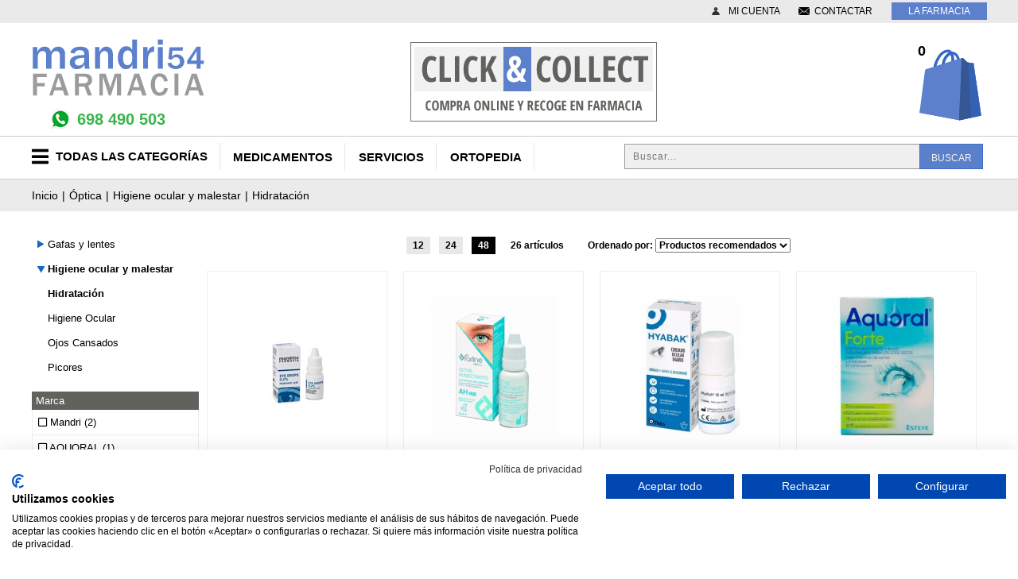

--- FILE ---
content_type: text/html; Charset=utf-8
request_url: https://www.farmaciamandri54.es/optica/hidratacion-788/
body_size: 39960
content:
<!DOCTYPE html>
<html class="nojs html css_verticalspacer" lang="es-ES">
<head>

  <meta http-equiv="Content-type" content="text/html;charset=UTF-8"/>
  <meta name="generator" content="2018.0.0.379"/>
  <meta name="viewport" content="width=device-width, initial-scale=1.0"/>
  
  <script type="text/javascript">
   // Update the 'nojs'/'js' class on the html node
document.documentElement.className = document.documentElement.className.replace(/\bnojs\b/g, 'js');

// Check that all required assets are uploaded and up-to-date
if(typeof Muse == "undefined") window.Muse = {}; window.Muse.assets = {"required":["museutils.js", "museconfig.js", "jquery.watch.js", "jquery.musemenu.js", "jquery.museresponsive.js", "require.js", "mostrar_carro_compra.css"], "outOfDate":[]};
</script>
  
  <meta http-equiv="Cache-Control" content="no-cache, no-store, must-revalidate" />
	<meta http-equiv="Pragma" content="no-cache" />
	<meta http-equiv="Expires" content="0" />
	<meta http-equiv="content-language" content="es-es" />
	<meta name="description" content="Compra online productos de parafarmacia y medicamentos para Óptica, Higiene ocular y malestar, Hidratación" />
	<meta name="keywords" content="" />
	<link rel="shortcut icon" href="https://www.farmaciamandri54.es/images/icono.ico" />
	<link rel="icon" href="https://www.farmaciamandri54.es/images/icono.ico" />
	<meta name="robots" content="INDEX, FOLLOW" />
	<meta name="googlebot" content="INDEX, FOLLOW" />
	
	<!-- *************** Google Analytics *************** --><!-- Global site tag (gtag.js) - Google Analytics -->
<script async src="https://www.googletagmanager.com/gtag/js?id=UA-123138002-1"></script>
<script>
  window.dataLayer = window.dataLayer || [];
  function gtag(){dataLayer.push(arguments);}
  gtag('js', new Date());
  gtag('config', 'UA-123138002-1');
</script>

	<link rel="canonical" href="https://www.farmaciamandri54.es/optica/hidratacion-788/" />
<title>Descuentos parafarmacia para Óptica, Higiene ocular y malestar, Hidratación</title>
  <!-- CSS -->
  <link rel="stylesheet" type="text/css" href="https://www.farmaciamandri54.es/css/site_global.css?crc=3949953835"/>
  <link rel="stylesheet" type="text/css" href="https://www.farmaciamandri54.es/css/master_maestra.css?crc=286823281"/>
  <link rel="stylesheet" type="text/css" href="https://www.farmaciamandri54.es/css/mostrar_carro_compra.css?crc=4041604788" id="pagesheet"/>
  <!-- IE-only CSS -->
  <!--[if lt IE 9]>
  <link rel="stylesheet" type="text/css" href="https://www.farmaciamandri54.es/css/nomq_preview_master_maestra.css?crc=384218800"/>
  <link rel="stylesheet" type="text/css" href="https://www.farmaciamandri54.es/css/nomq_mostrar_carro_compra.css?crc=3788177702" id="nomq_pagesheet"/>
  <![endif]-->
  <!-- JS includes -->
  <!--[if lt IE 9]>
  <script src="https://www.farmaciamandri54.es/scripts/html5shiv.js?crc=4241844378" type="text/javascript"></script>
  <![endif]-->
    <!--/*

*/
-->
 <link rel="stylesheet" type="text/css" href="https://www.farmaciamandri54.es/static/estils/estils_listado.css?crc=1025" id="pagesheet"/>
<link rel="stylesheet" type="text/css" href="https://www.farmaciamandri54.es/static/estils/elementos_comunes.css?crc=1025" id="pagesheet"/>
<link rel="stylesheet" type="text/css" href="https://www.farmaciamandri54.es/static/estils/estils_responsive.css?crc=1025" id="pagesheet"/>
<!-- FancyBox - Slide Show Fotorama INI -->
<!-- *************** FancyBox CSS *************** -->
<link rel="stylesheet" type="text/css" href="/static/estils/clock.css" media="screen">
<link rel="stylesheet" type="text/css" href="/static/javascript/fancyBox-v1.9/source/jquery.fancybox.css" media="screen">

<link rel="stylesheet" type="text/css" href="https://www.farmaciamandri54.es/static/javascript/alertable/jquery.alertable.css" media="screen">
<link rel="stylesheet" type="text/css" href="https://www.farmaciamandri54.es/static/estils/autocomplete.css" media="screen">

<!-- bxSlider CSS file -->
<link href="https://www.farmaciamandri54.es/static/javascript/bxslider/jquery.bxslider.css" rel="stylesheet" />

<!-- FancyBox - Slide Show Fotorama FI -->
</head>
 <body class="always_vert_scroll">

  <div class="breakpoint active" id="bp_infinity" data-min-width="1201"><!-- responsive breakpoint node -->
   <div class="clearfix borderbox" id="page"><!-- group -->
    <div class="clearfix grpelem" id="ppu111977"><!-- column -->
     <div class="clearfix colelem" id="pu111977"><!-- group -->
      <div class="browser_width grpelem shared_content" id="u111977-bw" data-content-guid="u111977-bw_content">
       <div id="u111977"><!-- simple frame --></div>
      </div>
      <nav class="MenuBar clearfix grpelem" id="menuu109735" data-sizePolicy="fixed" data-pintopage="page_fixedCenter"><!-- horizontal box -->
       <div class="MenuItemContainer clearfix grpelem" id="u109736"><!-- vertical box -->
        <a class="nonblock nontext MenuItem MenuItemWithSubMenu clearfix colelem" id="u109739" href="https://www.farmaciamandri54.cat" target="_blank"><!-- horizontal box --><div class="MenuItemLabel NoWrap Blanco clearfix grpelem" id="u109741-4" data-sizePolicy="fixed" data-pintopage="page_fixedLeft"><!-- content --><p class="shared_content" data-content-guid="u109741-4_0_content"><span title="/web/">LA FARMACIA</span></p></div></a>
       </div>
      </nav>
      <nav class="MenuBar clearfix grpelem" id="menuu112787" data-sizePolicy="fixed" data-pintopage="page_fixedCenter"><!-- horizontal box -->
       <div class="MenuItemContainer clearfix grpelem" id="u112830"><!-- vertical box -->
        <a class="nonblock nontext MenuItem MenuItemWithSubMenu clearfix colelem" id="u112831" href="/carro_compra/identificacion.asp"><!-- horizontal box --><div class="MenuItemLabel NoWrap clearfix grpelem" id="u112832-4" data-sizePolicy="fixed" data-pintopage="page_fixedLeft"><!-- content --><p id="u112832-2" class="shared_content" data-content-guid="u112832-2_content">MI CUENTA</p></div></a>
       </div>
       <div class="MenuItemContainer clearfix grpelem" id="u112844"><!-- vertical box -->
        <a class="nonblock nontext MenuItem MenuItemWithSubMenu clearfix colelem" id="u112847" href="/carro_compra/contacto.asp" target="_blank"><!-- horizontal box --><div class="MenuItemLabel NoWrap clearfix grpelem" id="u112850-4" data-sizePolicy="fixed" data-pintopage="page_fixedLeft"><!-- content --><p id="u112850-2" class="shared_content" data-content-guid="u112850-2_content">CONTACTAR</p></div></a>
       </div>
      </nav>
     </div>
     <div class="clearfix colelem" id="pu114298"><!-- group -->
      <a class="nonblock nontext grpelem" id="u114298" href="/carro_compra/mostrar_carro_compra.asp" data-sizePolicy="fixed" data-pintopage="page_fixedCenter" data-leftAdjustmentDoneBy="pu114298"><!-- simple frame --></a>
      <div class="grpelem shared_content" id="u161909" data-content-guid="u161909_content"><!-- custom html -->
       <div id="carro_compra">
	<a href="https://www.farmaciamandri54.es/carro_compra/mostrar_carro_compra.asp" rel='nofollow'>
        <div class="text_compra">
        0
        </div>
    </a>
</div>
      </div>
      <div class="clearfix grpelem" id="u172333"><!-- group -->
       <div class="clearfix grpelem" id="u172293"><!-- column -->
        <a class="nonblock nontext clip_frame colelem" id="u128590" href="/" data-sizePolicy="fixed" data-pintopage="page_fixedCenter"><!-- svg --><img class="svg temp_no_img_src shared_content" id="u128587" data-orig-src="https://www.farmaciamandri54.es/images/logo-farmaciamandri54--sin-telefono.svg?crc=144410373" width="222" height="93" alt="" data-mu-svgfallback="https://www.farmaciamandri54.es/images/logo-farmaciamandri54%20-sin-telefono_poster_.png?crc=81296992" src="https://www.farmaciamandri54.es/images/blank.gif?crc=4208392903" data-content-guid="u128587_content"/></a>
        <a class="nonblock nontext Azul-mandri clearfix colelem shared_content" id="u118744-4" href="https://api.whatsapp.com/send?phone=34698490503&amp;lang=es" target="_blank" data-sizePolicy="fixed" data-pintopage="page_fixedCenter" data-content-guid="u118744-4_content"><!-- content --><p class="shared_content" data-content-guid="u118744-4_0_content"><span id="u118744">698 490 503</span></p></a>
       </div>
       <div class="clip_frame grpelem shared_content" id="u172302" data-sizePolicy="fixed" data-pintopage="page_fixedCenter" data-content-guid="u172302_content"><!-- image -->
        <img class="block temp_no_img_src shared_content" id="u172302_img" data-orig-src="https://www.farmaciamandri54.es/images/3721678-whatsapp_108065.png?crc=4253895970" alt="" width="32" height="32" src="https://www.farmaciamandri54.es/images/blank.gif?crc=4208392903" data-content-guid="u172302_img_content"/>
       </div>
      </div>
      <div class="clip_frame grpelem" id="u151277" data-sizePolicy="fixed" data-pintopage="page_fixedCenter" data-leftAdjustmentDoneBy="pu114298"><!-- image -->
       <img class="block temp_no_img_src shared_content" id="u151277_img" data-orig-src="https://www.farmaciamandri54.es/images/click-and-collect-mandri-54.jpg?crc=3952095448" alt="" width="310" height="100" src="https://www.farmaciamandri54.es/images/blank.gif?crc=4208392903" data-content-guid="u151277_img_content"/>
      </div>
     </div>
     <div class="clearfix colelem shared_content" id="pu65654" data-content-guid="pu65654_content"><!-- group -->
      <div class="browser_width grpelem shared_content" id="u65654-bw" data-content-guid="u65654-bw_content">
       <div id="u65654"><!-- simple frame --></div>
      </div>
      <div class="grpelem shared_content" id="u163000" data-content-guid="u163000_content"><!-- custom html -->
       <form id="cerca" name="cerca" method="get" action="https://www.farmaciamandri54.es/listado_productos.asp">
<input name="efp" id="efp" type="hidden" value="">
<input name="buscar" type="text" class="buscador_texto buscador_borde" id="buscar" size="25" placeholder="Buscar..." maxlength="50" value='' required>
<input type="submit" class="boton_buscar" id="buscar_boton" style="cursor:pointer" value='BUSCAR'>
</form>
<script src="//ajax.googleapis.com/ajax/libs/jquery/1.8.2/jquery.min.js"></script>
<script>
var form = document.getElementById('cerca');
form.noValidate = true;
form.addEventListener('submit', function(event) {
        if (!event.target.checkValidity()) {
            event.preventDefault();
			$("#cerca input[type=text]").attr("placeholder","Completa este campo!");
			$("#cerca input[type=text]").css("border-color","red");
        }
    }, false);
</script>

      </div>
      <div class="grpelem shared_content" id="u165147" data-content-guid="u165147_content"><!-- custom html -->
       <div id="content-menu">
<link rel="stylesheet" href="https://www.farmaciamandri54.es/app/includes/mega-dropdown/css/reset.css"> <!-- CSS reset -->
<link rel="stylesheet" href="https://www.farmaciamandri54.es/app/includes/mega-dropdown/css/style.css"> <!-- Resource style -->
<script src="https://www.farmaciamandri54.es/app/includes/mega-dropdown/js/modernizr.js"></script> <!-- Modernizr -->
<div class="cd-dropdown-wrapper"><a class="cd-dropdown-trigger" href="#0"><span>TODAS LAS CATEGORÍAS</span></a><nav class="cd-dropdown"><div class='menu_title'>Men&uacute; Farmacia online</div><a href="#0" class="cd-close">Close</a><ul class="cd-dropdown-content"><li data-opcion="lnk-op"><a href="/"><span class='fa fa-home'></span>&nbsp;Inicio</a></li><li data-opcion="lnk-op"><a rel="nofollow" href="/carro_compra/identificacion.asp"><span class='fa fa-user'></span>&nbsp;MI CUENTA</a></li><li data-opcion="lnk-op"><a rel="nofollow" href="/carro_compra/contacto.asp"><span class='far fa-envelope'></span>&nbsp;Contacto</a></li><li data-opcion="lnk-op"><a rel="nofollow" href="/carro_compra/encargos.asp"><span class='fas fa-tasks'></span>&nbsp;Encargos</a></li><li data-opcion="lnk"><a rel="nofollow" href="/marcas/"><span class='fa fa-registered'></span>&nbsp;Marcas</a></li><li data-opcion="lnk"><a href="/promo/"><span class='fa fa-tags'></span>&nbsp;Promociones</a></li><li class="has-children mn1" data-opcion='p'><a class='enlace-n1' href="/bebes-y-recien-nacidos/">Bebés y recién nacidos</a></li><li class="has-children mn1" data-opcion='p'><a class='enlace-n1' href="/infantil/">Infantil</a></li><li class="has-children mn1" data-opcion='p'><a class='enlace-n1' href="/higiene-y-bano/">Higiene y baño</a></li><li class="has-children mn1" data-opcion='p'><a class='enlace-n1' href="/problemas-de-salud-adultos/">Problemas de salud adultos</a></li><li class="has-children mn1" data-opcion='p'><a class='enlace-n1' href="/dietetica-y-nutricion/">Dietética y nutrición</a></li><li class="has-children mn1" data-opcion='p'><a class='enlace-n1' href="/cosmetica/">Cosmética</a></li><li class="has-children mn1" data-opcion='p'><a class='enlace-n1' href="/aparatos-electronicos-y-test/">Aparatos de Control</a></li><li class="has-children mn1" data-opcion='p'><a class='enlace-n1' href="/salud-dental/">Salud dental</a></li><li class="has-children mn1" data-opcion='p'><a class='enlace-n1' href="/optica/">Óptica</a></li><li class="has-children mn1" data-opcion='p'><a class='enlace-n1' href="/ortopedia/">Ortopedia</a></li><li class="has-children mn1" data-opcion='p'><a class='enlace-n1' href="/salud-sexual/">Salud Sexual</a></li><li class="has-children mn1" data-opcion='p'><a class='enlace-n1' href="/fitoterapia/">Fitoterapia</a></li><li class="has-children mn1" data-opcion='p'><a class='enlace-n1' href="/natural-bio/">Natural / Bio</a></li><li class="has-children mn1" data-opcion='p'><a class='enlace-n1' href="/vitaminas-14/">Vitaminas</a></li><li class="has-children mn1" data-opcion='p'><a class='enlace-n1' href="/botiquin/">Botiquín</a></li><li class="has-children mn1" data-opcion='p'><a class='enlace-n1' href="/covid/">Protección</a></li><li class="has-children mn1" data-opcion='p'><a class='enlace-n1' href="/otros-1050/">Otros</a></li><li class="has-children mn1" data-opcion='p'><a class='enlace-n1' href="/medicamentos-veterinarios/">Medicamentos veterinarios</a></li><li class="has-children mn1" data-opcion='m'><a class='enlace-n1' href="/homeopatia-y-productos-naturales-7000/">Homeopatia y productos naturales</a></li><li class="has-children mn1" data-opcion='m'><a class='enlace-n1' href="/medicamentos/">Medicamentos</a></ul></nav></div>
<script rel="preload" src="https://www.farmaciamandri54.es/app/includes/mega-dropdown/js/jquery-2.1.1.js"></script>
<script rel="preload" src="https://www.farmaciamandri54.es/app/includes/mega-dropdown/js/jquery.menu-aim.js"></script> <!-- menu aim -->
<script rel="preload" src="https://www.farmaciamandri54.es/app/includes/mega-dropdown/js/main.js"></script> <!-- Resource jQuery -->
<script>$(document).ready(function(){ $(".cd-secondary-dropdown").css("min-height", "1400px")});</script> <!-- min-height de cd-secondary-dropdown -->
<nav id="MenuAuxSuperior" class="horizontal-nav">
	<ul><li class="MenuItemAux"><a href="https://www.farmaciamandri54.es/medicamentos/" rel="">MEDICAMENTOS</a></li><li class="MenuItemAux"><a href="https://www.farmaciamandri54.cat/serveis/" rel="NOFOLLOW">SERVICIOS</a></li><li class="MenuItemAux"><a href="https://www.farmaciamandri54.es/ortopedia/" rel="">ORTOPEDIA</a></li>
	</ul>
</nav>
</div>

      </div>
     </div>
     <div class="clearfix colelem" id="pu169558"><!-- group -->
      <div class="browser_width grpelem" id="u169558-bw">
       <div class="fil_ariadna_background" id="u169558"><!-- simple frame --></div>
      </div>
      <div class="grpelem shared_content" id="u167167" data-content-guid="u167167_content"><!-- custom html -->
       <!-- ******* Inici FarmaciaOnline ******* -->
    <div id="html-cos">
        <div id="html-cos_contingut">
            <div id="fil_ariadna"><ul><li><a href='https://www.farmaciamandri54.es/' >Inicio</a></li><li>|</li><li><a href='/optica/' >Óptica</a></li><li>|</li><li><a href='/optica/higiene-ocular-y-malestar/' >Higiene&nbsp;ocular&nbsp;y&nbsp;malestar</a></li><li>|</li><li><h1>Hidratación</h1></li></ul></div>
            <div id="menu_lateral"><ul class='menu_lateral_subgrupo promo' id='content_promo'></ul><nav><ul class="menu_lateral_subgrupo colors-opcions" id="menu_lateral_categorias"></ul></nav>
<ul class='menu_lateral_subgrupo grupo' id='content_grupo'></ul><ul class='menu_lateral_subgrupo marca' id="content_marca"></ul>
            </div> 
            
				<div id="content-banners">
				<!-- Slide Show INI -->
				
				<!-- Slide Show FI -->
				</div>
			
            <div id="content-mosaico">
				
<script type="text/javascript">
	function valida(form){
		//form.submit();
		//form.dispatchEvent(new Event('submit'));
		var val_input = document.querySelector('input[name="pagesize"]:checked').value;
		document.getElementById('btnpage'+val_input).click();
	}
</script>
<div class="elementos">
    <form name="form_elementos" id="form_elementos" method="get" action="" class="no-analytics">
        <ul>
		
		<li class="texto_paginado">
		<label></label>
        <input type="radio" name="pagesize" id="pagesize12" value="12"  onchange="valida(this.form)">
        <button id='btnpage12' data-pag='pagesize12' class="boton_paginado">12</button>
		<input type="radio" name="pagesize" id="pagesize24" value="24"  onchange="valida(this.form)">
            <button id='btnpage24' data-pag='pagesize24' class="boton_paginado">24</button>
		<input type="radio" name="pagesize" id="pagesize48" value="48" checked onchange="valida(this.form)">
            <button id='btnpage48' data-pag='pagesize48' class="boton_paginado">48</button>
		
		</li>
		<li class="texto_paginado"><label>26 art&iacute;culos</label></li>
        <li class="texto_paginado"></li>
        <li class="texto_paginado">
        <label for="orderby">Ordenado&nbsp;por: </label>
        <select name="orderby" class="camps" id="orderby" onchange="valida(this.form)">
        <option value="0" selected>Productos recomendados</option>
        <option value="1" >Precio de menor a mayor</option>
        <option value="2" >Precio de mayor a menor</option>
        <option value="3" >Por nombre de A a Z</option>
        <option value="4" >Por nombre de Z a A</option>
        </select>
        </li>
		</ul>
	</form>
</div><ul class='lineas_productos'><div itemscope itemtype='https://schema.org/Product' class='caja_producto listado'><span itemprop='sku' content='126947'></span><span itemprop='mpn' content='126947'></span><span itemprop='gtin13' content='8029408166127'></span>
				
					<div class="titulo_Marcas"><a href='https://www.farmaciamandri54.es/marcas/mandri/'>Mandri</a> </div>
                    <div class="picture position_picture">
						<a class="a_picture" href="/optica/mandri-hyalu-eye-drops-02-10ml.html" title="Mandri hyalu (eye drops) 0.2% 10ml" id="foto2527" >
                        <img itemprop="image" content="https://www.farmaciamandri54.es/ftp/productos/ficha/8029408101029.jpg" class="existe-foto" alt="Mandri hyalu (eye drops) 0.2% 10ml" src="https://www.farmaciamandri54.es/ftp/productos/ficha/8029408101029.jpg" >
                        </a>
                    </div>
					<div class="titulo_Categoria"><a  href="/optica/hidratacion-788/">Hidratación</a></div>

                    
					<div class="titulo_Promo"></div>
					
                    <div class="titulo_producto">
                    <a href="/optica/mandri-hyalu-eye-drops-02-10ml.html" >			
					<h3 itemprop="name"><strong>Mandri hyalu (eye drops) 0.2% 10ml</strong></h3></a>
                    </div>
	                
                        <div class="precio_producto" ><span itemprop='offers' itemscope itemtype='https://schema.org/Offer'><link itemprop='url' href='/optica/mandri-hyalu-eye-drops-02-10ml.html'/><link itemprop='availability' itemtype='https://schema.org/ItemAvailability' content='https://schema.org/InStock'/><link itemprop='itemCondition' itemtype='https://schema.org/OfferItemCondition' content='https://schema.org/NewCondition'/><span itemprop='price' content='11.90'>11,90</span><span itemprop='priceCurrency' content='EUR'>€</span></span></div>
                        
                        
                        <div><button type="button" class="boton_comprar" data-action="https://www.farmaciamandri54.es/carro_compra/introduce_producto.asp?idproducto=2527" data-idproducto="2527" data-redir="0" id="2527"></button></div>
						
			</div><div itemscope itemtype='https://schema.org/Product' class='caja_producto listado'><span itemprop='sku' content='183286'></span><span itemprop='mpn' content='183286'></span><span itemprop='gtin13' content='8470001832863'></span>
				
					<div class="titulo_Marcas"></div>
                    <div class="picture position_picture">
						<a class="a_picture" href="/optica/farline-optica-gotas-humectantes-ah-02-gotas-oftalmicas-esteriles-1-envase-15-ml.html" title="Farline optica gotas humectantes ah 0.2% - gotas oftalmicas esteriles (1 envase 15 ml)" id="foto21880" >
                        <img itemprop="image" content="https://www.farmaciamandri54.es/ftp/productos/ficha/21880_183286.jpg" class="existe-foto" alt="Farline optica gotas humectantes ah 0.2% - gotas oftalmicas esteriles (1 envase 15 ml)" src="https://www.farmaciamandri54.es/ftp/productos/ficha/21880_183286.jpg" >
                        </a>
                    </div>
					<div class="titulo_Categoria"><a  href="/optica/hidratacion-788/">Hidratación</a></div>

                    
					<div class="titulo_Promo"></div>
					
                    <div class="titulo_producto">
                    <a href="/optica/farline-optica-gotas-humectantes-ah-02-gotas-oftalmicas-esteriles-1-envase-15-ml.html" >			
					<h3 itemprop="name"><strong>Farline optica gotas humectantes ah 0.2% - gotas oftalmicas esteriles (1 envase 15 ml)</strong></h3></a>
                    </div>
	                
                        <div class="precio_producto" ><span itemprop='offers' itemscope itemtype='https://schema.org/Offer'><link itemprop='url' href='/optica/farline-optica-gotas-humectantes-ah-02-gotas-oftalmicas-esteriles-1-envase-15-ml.html'/><link itemprop='availability' itemtype='https://schema.org/ItemAvailability' content='https://schema.org/InStock'/><link itemprop='itemCondition' itemtype='https://schema.org/OfferItemCondition' content='https://schema.org/NewCondition'/><span itemprop='price' content='5.50'>5,50</span><span itemprop='priceCurrency' content='EUR'>€</span></span></div>
                        
                        
                        <div><button type="button" class="boton_comprar" data-action="https://www.farmaciamandri54.es/carro_compra/introduce_producto.asp?idproducto=21880" data-idproducto="21880" data-redir="0" id="21880"></button></div>
						
			</div><div itemscope itemtype='https://schema.org/Product' class='caja_producto listado'><span itemprop='sku' content='399774'></span><span itemprop='mpn' content='399774'></span><span itemprop='gtin13' content='8470003997744'></span>
				
					<div class="titulo_Marcas"><a href='https://www.farmaciamandri54.es/marcas/hyabak/'>HYABAK</a> </div>
                    <div class="picture position_picture">
						<a class="a_picture" href="/optica/hyabak-10ml.html" title="Hyabak 0.15% - solucion hidratante lentes de contacto (10 ml)" id="foto1038" >
                        <img itemprop="image" content="https://www.farmaciamandri54.es/ftp/productos/ean/ficha/8470003997744.jpg" class="existe-foto" alt="HYABAK 0.15% - SOLUCION HIDRATANTE LENTES DE CONTACTO (10 ML)" src="https://www.farmaciamandri54.es/ftp/productos/ean/ficha/8470003997744.jpg" >
                        </a>
                    </div>
					<div class="titulo_Categoria"><a  href="/optica/hidratacion-788/">Hidratación</a></div>

                    
					<div class="titulo_Promo"></div>
					
                    <div class="titulo_producto">
                    <a href="/optica/hyabak-10ml.html" >			
					<h3 itemprop="name"><strong>Hyabak 0.15% - solucion hidratante lentes de contacto (10 ml)</strong></h3></a>
                    </div>
	                
                        <div class="precio_producto" ><span itemprop='offers' itemscope itemtype='https://schema.org/Offer'><link itemprop='url' href='/optica/hyabak-10ml.html'/><link itemprop='availability' itemtype='https://schema.org/ItemAvailability' content='https://schema.org/InStock'/><link itemprop='itemCondition' itemtype='https://schema.org/OfferItemCondition' content='https://schema.org/NewCondition'/><span itemprop='price' content='14.90'>14,90</span><span itemprop='priceCurrency' content='EUR'>€</span></span></div>
                        
                        
                        <div><button type="button" class="boton_comprar" data-action="https://www.farmaciamandri54.es/carro_compra/introduce_producto.asp?idproducto=1038" data-idproducto="1038" data-redir="0" id="1038"></button></div>
						
			</div><div itemscope itemtype='https://schema.org/Product' class='caja_producto listado'><span itemprop='sku' content='181665'></span><span itemprop='mpn' content='181665'></span><span itemprop='gtin13' content='8470001816658'></span>
				
					<div class="titulo_Marcas"></div>
                    <div class="picture position_picture">
						<a class="a_picture" href="/optica/aquoral-forte-gotas-oftalmicas-lubricantes-esteriles-05-ml-30-monodosis.html" title="Aquoral forte - gotas oftalmicas lubricantes esteriles (0.5 ml 30 monodosis)" id="foto1580" >
                        <img itemprop="image" content="https://www.farmaciamandri54.es/ftp/productos/ean/ficha/8470001816658.jpg" class="existe-foto" alt="Aquoral forte - gotas oftalmicas lubricantes esteriles (0.5 ml 30 monodosis)" src="https://www.farmaciamandri54.es/ftp/productos/ean/ficha/8470001816658.jpg" >
                        </a>
                    </div>
					<div class="titulo_Categoria"><a  href="/optica/hidratacion-788/">Hidratación</a></div>

                    
					<div class="titulo_Promo"></div>
					
                    <div class="titulo_producto">
                    <a href="/optica/aquoral-forte-gotas-oftalmicas-lubricantes-esteriles-05-ml-30-monodosis.html" >			
					<h3 itemprop="name"><strong>Aquoral forte - gotas oftalmicas lubricantes esteriles (0.5 ml 30 monodosis)</strong></h3></a>
                    </div>
	                
                        <div class="precio_producto" ><span itemprop='offers' itemscope itemtype='https://schema.org/Offer'><link itemprop='url' href='/optica/aquoral-forte-gotas-oftalmicas-lubricantes-esteriles-05-ml-30-monodosis.html'/><link itemprop='availability' itemtype='https://schema.org/ItemAvailability' content='https://schema.org/InStock'/><link itemprop='itemCondition' itemtype='https://schema.org/OfferItemCondition' content='https://schema.org/NewCondition'/><span itemprop='price' content='22.50'>22,50</span><span itemprop='priceCurrency' content='EUR'>€</span></span></div>
                        
                        
                        <div><button type="button" class="boton_comprar" data-action="https://www.farmaciamandri54.es/carro_compra/introduce_producto.asp?idproducto=1580" data-idproducto="1580" data-redir="0" id="1580"></button></div>
						
			</div><div itemscope itemtype='https://schema.org/Product' class='caja_producto listado'><span itemprop='sku' content='165891'></span><span itemprop='mpn' content='165891'></span><span itemprop='gtin13' content='8470001658913'></span>
				
					<div class="titulo_Marcas"></div>
                    <div class="picture position_picture">
						<a class="a_picture" href="/optica/hylo-comod-10-ml.html" title="Hylo comod (10 ml)" id="foto2147" >
                        <img itemprop="image" content="https://www.farmaciamandri54.es/ftp/productos/ean/ficha/8470001658913.jpg" class="existe-foto" alt="Hylo comod (10 ml)" src="https://www.farmaciamandri54.es/ftp/productos/ean/ficha/8470001658913.jpg" >
                        </a>
                    </div>
					<div class="titulo_Categoria"><a  href="/optica/hidratacion-788/">Hidratación</a></div>

                    
					<div class="titulo_Promo"></div>
					
                    <div class="titulo_producto">
                    <a href="/optica/hylo-comod-10-ml.html" >			
					<h3 itemprop="name"><strong>Hylo comod (10 ml)</strong></h3></a>
                    </div>
	                
                        <div class="precio_producto" ><span itemprop='offers' itemscope itemtype='https://schema.org/Offer'><link itemprop='url' href='/optica/hylo-comod-10-ml.html'/><link itemprop='availability' itemtype='https://schema.org/ItemAvailability' content='https://schema.org/InStock'/><link itemprop='itemCondition' itemtype='https://schema.org/OfferItemCondition' content='https://schema.org/NewCondition'/><span itemprop='price' content='21.00'>21,00</span><span itemprop='priceCurrency' content='EUR'>€</span></span></div>
                        
                        
                        <div><button type="button" class="boton_comprar" data-action="https://www.farmaciamandri54.es/carro_compra/introduce_producto.asp?idproducto=2147" data-idproducto="2147" data-redir="0" id="2147"></button></div>
						
			</div><div itemscope itemtype='https://schema.org/Product' class='caja_producto listado'><span itemprop='sku' content='264662'></span><span itemprop='mpn' content='264662'></span><span itemprop='gtin13' content='8470002646629'></span>
				
					<div class="titulo_Marcas"></div>
                    <div class="picture position_picture">
						<a class="a_picture" href="/optica/aquoral-gotas-oftalmicas-lubricantes-esteriles-05-ml-20-monodosis.html" title="Aquoral - gotas oftalmicas lubricantes esteriles (0.5 ml 20 monodosis)" id="foto1908" >
                        <img itemprop="image" content="https://www.farmaciamandri54.es/ftp/productos/ean/ficha/8470002646629.jpg" class="existe-foto" alt="Aquoral - gotas oftalmicas lubricantes esteriles (0.5 ml 20 monodosis)" src="https://www.farmaciamandri54.es/ftp/productos/ean/ficha/8470002646629.jpg" >
                        </a>
                    </div>
					<div class="titulo_Categoria"><a  href="/optica/hidratacion-788/">Hidratación</a></div>

                    
					<div class="titulo_Promo"></div>
					
                    <div class="titulo_producto">
                    <a href="/optica/aquoral-gotas-oftalmicas-lubricantes-esteriles-05-ml-20-monodosis.html" >			
					<h3 itemprop="name"><strong>Aquoral - gotas oftalmicas lubricantes esteriles (0.5 ml 20 monodosis)</strong></h3></a>
                    </div>
	                
                        <div class="precio_producto" ><span itemprop='offers' itemscope itemtype='https://schema.org/Offer'><link itemprop='url' href='/optica/aquoral-gotas-oftalmicas-lubricantes-esteriles-05-ml-20-monodosis.html'/><link itemprop='availability' itemtype='https://schema.org/ItemAvailability' content='https://schema.org/InStock'/><link itemprop='itemCondition' itemtype='https://schema.org/OfferItemCondition' content='https://schema.org/NewCondition'/><span itemprop='price' content='12.90'>12,90</span><span itemprop='priceCurrency' content='EUR'>€</span></span></div>
                        
                        
                        <div><button type="button" class="boton_comprar" data-action="https://www.farmaciamandri54.es/carro_compra/introduce_producto.asp?idproducto=1908" data-idproducto="1908" data-redir="0" id="1908"></button></div>
						
			</div><div itemscope itemtype='https://schema.org/Product' class='caja_producto listado'><span itemprop='sku' content='174189'></span><span itemprop='mpn' content='174189'></span><span itemprop='gtin13' content='8470001741899'></span>
				
					<div class="titulo_Marcas"><a href='https://www.farmaciamandri54.es/marcas/aquoral/'>AQUORAL</a> </div>
                    <div class="picture position_picture">
						<a class="a_picture" href="/optica/aquoral-gts-oftalm-multid-10ml.html" title="Aquoral multidosis - gotas oftalmicas lubricantes esteriles (10 ml)" id="foto518" >
                        <img itemprop="image" content="https://www.farmaciamandri54.es/ftp/productos/ean/ficha/8470001741899.jpg" class="existe-foto" alt="AQUORAL GOTAS HUMECTANTES C/ A HIALURONICO 0.4% - GOTAS OFTALMICAS LUBRICANTES ESTERILES (MULTIDOSIS" src="https://www.farmaciamandri54.es/ftp/productos/ean/ficha/8470001741899.jpg" >
                        </a>
                    </div>
					<div class="titulo_Categoria"><a  href="/optica/hidratacion-788/">Hidratación</a></div>

                    
					<div class="titulo_Promo"></div>
					
                    <div class="titulo_producto">
                    <a href="/optica/aquoral-gts-oftalm-multid-10ml.html" >			
					<h3 itemprop="name"><strong>Aquoral multidosis - gotas oftalmicas lubricantes esteriles (10 ml)</strong></h3></a>
                    </div>
	                
                        <div class="precio_producto" ><span itemprop='offers' itemscope itemtype='https://schema.org/Offer'><link itemprop='url' href='/optica/aquoral-gts-oftalm-multid-10ml.html'/><link itemprop='availability' itemtype='https://schema.org/ItemAvailability' content='https://schema.org/InStock'/><link itemprop='itemCondition' itemtype='https://schema.org/OfferItemCondition' content='https://schema.org/NewCondition'/><span itemprop='price' content='15.95'>15,95</span><span itemprop='priceCurrency' content='EUR'>€</span></span></div>
                        
                        
                        <div><button type="button" class="boton_comprar" data-action="https://www.farmaciamandri54.es/carro_compra/introduce_producto.asp?idproducto=518" data-idproducto="518" data-redir="0" id="518"></button></div>
						
			</div><div itemscope itemtype='https://schema.org/Product' class='caja_producto listado'><span itemprop='sku' content='178891'></span><span itemprop='mpn' content='178891'></span><span itemprop='gtin13' content=''></span>
				
					<div class="titulo_Marcas"></div>
                    <div class="picture position_picture">
						<a class="a_picture" href="/optica/farline-optica-solucion-unica-con-hialuronico-2-envases-500-ml-duplo.html" title="Farline optica solucion unica con hialuronico (2 envases 500 ml duplo)" id="foto21969" >
                        <img itemprop="image" content="https://www.farmaciamandri54.es/ftp/productos/img/ficha/02eb7d3b68b664fa2a3822f9ce181353.jpg" class="existe-foto" alt="Farline optica solucion unica con hialuronico (2 envases 500 ml duplo)" src="https://www.farmaciamandri54.es/ftp/productos/img/ficha/02eb7d3b68b664fa2a3822f9ce181353.jpg" >
                        </a>
                    </div>
					<div class="titulo_Categoria"><a  href="/optica/hidratacion-788/">Hidratación</a></div>

                    
					<div class="titulo_Promo"></div>
					
                    <div class="titulo_producto">
                    <a href="/optica/farline-optica-solucion-unica-con-hialuronico-2-envases-500-ml-duplo.html" >			
					<h3 itemprop="name"><strong>Farline optica solucion unica con hialuronico (2 envases 500 ml duplo)</strong></h3></a>
                    </div>
	                
                        <div class="precio_producto" ><span itemprop='offers' itemscope itemtype='https://schema.org/Offer'><link itemprop='url' href='/optica/farline-optica-solucion-unica-con-hialuronico-2-envases-500-ml-duplo.html'/><link itemprop='availability' itemtype='https://schema.org/ItemAvailability' content='https://schema.org/InStock'/><link itemprop='itemCondition' itemtype='https://schema.org/OfferItemCondition' content='https://schema.org/NewCondition'/><span itemprop='price' content='11.95'>11,95</span><span itemprop='priceCurrency' content='EUR'>€</span></span></div>
                        
                        
                        <div><button type="button" class="boton_comprar" data-action="https://www.farmaciamandri54.es/carro_compra/introduce_producto.asp?idproducto=21969" data-idproducto="21969" data-redir="0" id="21969"></button></div>
						
			</div><div itemscope itemtype='https://schema.org/Product' class='caja_producto listado'><span itemprop='sku' content='165892'></span><span itemprop='mpn' content='165892'></span><span itemprop='gtin13' content='8470001658920'></span>
				
					<div class="titulo_Marcas"></div>
                    <div class="picture position_picture">
						<a class="a_picture" href="/optica/hylo-gel-10-ml.html" title="Hylo gel (10 ml)" id="foto2146" >
                        <img itemprop="image" content="https://www.farmaciamandri54.es/ftp/productos/ean/ficha/8470001658920.jpg" class="existe-foto" alt="Hylo gel (10 ml)" src="https://www.farmaciamandri54.es/ftp/productos/ean/ficha/8470001658920.jpg" >
                        </a>
                    </div>
					<div class="titulo_Categoria"><a  href="/optica/hidratacion-788/">Hidratación</a></div>

                    
					<div class="titulo_Promo"></div>
					
                    <div class="titulo_producto">
                    <a href="/optica/hylo-gel-10-ml.html" >			
					<h3 itemprop="name"><strong>Hylo gel (10 ml)</strong></h3></a>
                    </div>
	                
                        <div class="precio_producto" ><span itemprop='offers' itemscope itemtype='https://schema.org/Offer'><link itemprop='url' href='/optica/hylo-gel-10-ml.html'/><link itemprop='availability' itemtype='https://schema.org/ItemAvailability' content='https://schema.org/InStock'/><link itemprop='itemCondition' itemtype='https://schema.org/OfferItemCondition' content='https://schema.org/NewCondition'/><span itemprop='price' content='23.00'>23,00</span><span itemprop='priceCurrency' content='EUR'>€</span></span></div>
                        
                        
                        <div><button type="button" class="boton_comprar" data-action="https://www.farmaciamandri54.es/carro_compra/introduce_producto.asp?idproducto=2146" data-idproducto="2146" data-redir="0" id="2146"></button></div>
						
			</div><div itemscope itemtype='https://schema.org/Product' class='caja_producto listado'><span itemprop='sku' content='168936'></span><span itemprop='mpn' content='168936'></span><span itemprop='gtin13' content='8470001689368'></span>
				
					<div class="titulo_Marcas"></div>
                    <div class="picture position_picture">
						<a class="a_picture" href="/optica/hylo-parin-10-ml.html" title="Hylo parin (10 ml)" id="foto2085" >
                        <img itemprop="image" content="https://www.farmaciamandri54.es/ftp/productos/ean/ficha/8470001689368.jpg" class="existe-foto" alt="Hylo parin (10 ml)" src="https://www.farmaciamandri54.es/ftp/productos/ean/ficha/8470001689368.jpg" >
                        </a>
                    </div>
					<div class="titulo_Categoria"><a  href="/optica/hidratacion-788/">Hidratación</a></div>

                    
					<div class="titulo_Promo"></div>
					
                    <div class="titulo_producto">
                    <a href="/optica/hylo-parin-10-ml.html" >			
					<h3 itemprop="name"><strong>Hylo parin (10 ml)</strong></h3></a>
                    </div>
	                
                        <div class="precio_producto" ><span itemprop='offers' itemscope itemtype='https://schema.org/Offer'><link itemprop='url' href='/optica/hylo-parin-10-ml.html'/><link itemprop='availability' itemtype='https://schema.org/ItemAvailability' content='https://schema.org/InStock'/><link itemprop='itemCondition' itemtype='https://schema.org/OfferItemCondition' content='https://schema.org/NewCondition'/><span itemprop='price' content='29.55'>29,55</span><span itemprop='priceCurrency' content='EUR'>€</span></span></div>
                        
                        
                        <div><button type="button" class="boton_comprar" data-action="https://www.farmaciamandri54.es/carro_compra/introduce_producto.asp?idproducto=2085" data-idproducto="2085" data-redir="0" id="2085"></button></div>
						
			</div><div itemscope itemtype='https://schema.org/Product' class='caja_producto listado'><span itemprop='sku' content='178150'></span><span itemprop='mpn' content='178150'></span><span itemprop='gtin13' content='8470006942321'></span>
				
					<div class="titulo_Marcas"><a href='https://www.farmaciamandri54.es/marcas/liquifilm/'>Liquifilm</a> </div>
                    <div class="picture position_picture">
						<a class="a_picture" href="/optica/liquifilm-lagrimas-14-mg-ml-colirio-solucion-15.html" title="LIQUIFILM LAGRIMAS (15 ML)" id="foto578" >
                        <img itemprop="image" content="https://www.farmaciamandri54.es/ftp/productos/ficha/578_178150-.jpg" class="existe-foto" alt="LIQUIFILM LAGRIMAS (15 ML)" src="https://www.farmaciamandri54.es/ftp/productos/ficha/578_178150-.jpg" >
                        </a>
                    </div>
					<div class="titulo_Categoria"><a  href="/optica/hidratacion-788/">Hidratación</a></div>

                    
					<div class="titulo_Promo"></div>
					
                    <div class="titulo_producto">
                    <a href="/optica/liquifilm-lagrimas-14-mg-ml-colirio-solucion-15.html" >			
					<h3 itemprop="name"><strong>LIQUIFILM LAGRIMAS (15 ML)</strong></h3></a>
                    </div>
	                
                        <div class="precio_producto" ><span itemprop='offers' itemscope itemtype='https://schema.org/Offer'><link itemprop='url' href='/optica/liquifilm-lagrimas-14-mg-ml-colirio-solucion-15.html'/><link itemprop='availability' itemtype='https://schema.org/ItemAvailability' content='https://schema.org/InStock'/><link itemprop='itemCondition' itemtype='https://schema.org/OfferItemCondition' content='https://schema.org/NewCondition'/><span itemprop='price' content='7.05'>7,05</span><span itemprop='priceCurrency' content='EUR'>€</span></span></div>
                        
                        
                        <div><button type="button" class="boton_comprar" data-action="https://www.farmaciamandri54.es/carro_compra/introduce_producto.asp?idproducto=578" data-idproducto="578" data-redir="0" id="578"></button></div>
						
			</div><div itemscope itemtype='https://schema.org/Product' class='caja_producto listado'><span itemprop='sku' content='187465'></span><span itemprop='mpn' content='187465'></span><span itemprop='gtin13' content='8033959760239'></span>
				
					<div class="titulo_Marcas"></div>
                    <div class="picture position_picture">
						<a class="a_picture" href="/optica/lubristil-intense-solucion-oftalmica-10-envases-multidosis.html" title="Lubristil intense solucion oftalmica (10 envases multidosis)" id="foto5896" >
                        <img itemprop="image" content="https://www.farmaciamandri54.es/ftp/productos/img/ficha/4837d99feecb2890d12d77916bbcf5ff.jpg" class="existe-foto" alt="Lubristil intense solucion oftalmica (10 envases multidosis)" src="https://www.farmaciamandri54.es/ftp/productos/img/ficha/4837d99feecb2890d12d77916bbcf5ff.jpg" >
                        </a>
                    </div>
					<div class="titulo_Categoria"><a  href="/optica/hidratacion-788/">Hidratación</a></div>

                    
					<div class="titulo_Promo"></div>
					
                    <div class="titulo_producto">
                    <a href="/optica/lubristil-intense-solucion-oftalmica-10-envases-multidosis.html" >			
					<h3 itemprop="name"><strong>Lubristil intense solucion oftalmica (10 envases multidosis)</strong></h3></a>
                    </div>
	                
                        <div class="precio_producto" ><span itemprop='offers' itemscope itemtype='https://schema.org/Offer'><link itemprop='url' href='/optica/lubristil-intense-solucion-oftalmica-10-envases-multidosis.html'/><link itemprop='availability' itemtype='https://schema.org/ItemAvailability' content='https://schema.org/InStock'/><link itemprop='itemCondition' itemtype='https://schema.org/OfferItemCondition' content='https://schema.org/NewCondition'/><span itemprop='price' content='21.50'>21,50</span><span itemprop='priceCurrency' content='EUR'>€</span></span></div>
                        
                        
                        <div><button type="button" class="boton_comprar" data-action="https://www.farmaciamandri54.es/carro_compra/introduce_producto.asp?idproducto=5896" data-idproducto="5896" data-redir="0" id="5896"></button></div>
						
			</div><div itemscope itemtype='https://schema.org/Product' class='caja_producto listado'><span itemprop='sku' content='187698'></span><span itemprop='mpn' content='187698'></span><span itemprop='gtin13' content='0793579894537'></span>
				
					<div class="titulo_Marcas"></div>
                    <div class="picture position_picture">
						<a class="a_picture" href="/optica/lubristil-lipid-solucion-oftalmica-humectante-10-ml.html" title="Lubristil lipid solucion oftalmica humectante (10 ml)" id="foto2337" >
                        <img itemprop="image" content="https://www.farmaciamandri54.es/ftp/productos/ean/ficha/0793579894537.jpg" class="existe-foto" alt="Lubristil lipid solucion oftalmica humectante (10 ml)" src="https://www.farmaciamandri54.es/ftp/productos/ean/ficha/0793579894537.jpg" >
                        </a>
                    </div>
					<div class="titulo_Categoria"><a  href="/optica/hidratacion-788/">Hidratación</a></div>

                    
					<div class="titulo_Promo"></div>
					
                    <div class="titulo_producto">
                    <a href="/optica/lubristil-lipid-solucion-oftalmica-humectante-10-ml.html" >			
					<h3 itemprop="name"><strong>Lubristil lipid solucion oftalmica humectante (10 ml)</strong></h3></a>
                    </div>
	                
                        <div class="precio_producto" ><span itemprop='offers' itemscope itemtype='https://schema.org/Offer'><link itemprop='url' href='/optica/lubristil-lipid-solucion-oftalmica-humectante-10-ml.html'/><link itemprop='availability' itemtype='https://schema.org/ItemAvailability' content='https://schema.org/InStock'/><link itemprop='itemCondition' itemtype='https://schema.org/OfferItemCondition' content='https://schema.org/NewCondition'/><span itemprop='price' content='21.20'>21,20</span><span itemprop='priceCurrency' content='EUR'>€</span></span></div>
                        
                        
                        <div><button type="button" class="boton_comprar" data-action="https://www.farmaciamandri54.es/carro_compra/introduce_producto.asp?idproducto=2337" data-idproducto="2337" data-redir="0" id="2337"></button></div>
						
			</div><div itemscope itemtype='https://schema.org/Product' class='caja_producto listado'><span itemprop='sku' content='171363'></span><span itemprop='mpn' content='171363'></span><span itemprop='gtin13' content='8430992108224'></span>
				
					<div class="titulo_Marcas"></div>
                    <div class="picture position_picture">
						<a class="a_picture" href="/optica/lubristil-solucion-oftalmica-03-ml-30-monodosis.html" title="Lubristil solucion oftalmica (0.3 ml 30 monodosis)" id="foto2330" >
                        <img itemprop="image" content="https://www.farmaciamandri54.es/ftp/productos/ean/ficha/8430992108224.jpg" class="existe-foto" alt="Lubristil solucion oftalmica (0.3 ml 30 monodosis)" src="https://www.farmaciamandri54.es/ftp/productos/ean/ficha/8430992108224.jpg" >
                        </a>
                    </div>
					<div class="titulo_Categoria"><a  href="/optica/hidratacion-788/">Hidratación</a></div>

                    
					<div class="titulo_Promo"></div>
					
                    <div class="titulo_producto">
                    <a href="/optica/lubristil-solucion-oftalmica-03-ml-30-monodosis.html" >			
					<h3 itemprop="name"><strong>Lubristil solucion oftalmica (0.3 ml 30 monodosis)</strong></h3></a>
                    </div>
	                
                        <div class="precio_producto" ><span itemprop='offers' itemscope itemtype='https://schema.org/Offer'><link itemprop='url' href='/optica/lubristil-solucion-oftalmica-03-ml-30-monodosis.html'/><link itemprop='availability' itemtype='https://schema.org/ItemAvailability' content='https://schema.org/InStock'/><link itemprop='itemCondition' itemtype='https://schema.org/OfferItemCondition' content='https://schema.org/NewCondition'/><span itemprop='price' content='21.50'>21,50</span><span itemprop='priceCurrency' content='EUR'>€</span></span></div>
                        
                        
                        <div><button type="button" class="boton_comprar" data-action="https://www.farmaciamandri54.es/carro_compra/introduce_producto.asp?idproducto=2330" data-idproducto="2330" data-redir="0" id="2330"></button></div>
						
			</div><div itemscope itemtype='https://schema.org/Product' class='caja_producto listado'><span itemprop='sku' content='183720'></span><span itemprop='mpn' content='183720'></span><span itemprop='gtin13' content='8470001837202'></span>
				
					<div class="titulo_Marcas"></div>
                    <div class="picture position_picture">
						<a class="a_picture" href="/optica/lubristil-solucion-oftalmica-lubricante-10-ml-multidosis.html" title="Lubristil solucion oftalmica lubricante (10 ml multidosis)" id="foto2429" >
                        <img itemprop="image" content="https://www.farmaciamandri54.es/ftp/productos/ean/ficha/8470001837202.jpg" class="existe-foto" alt="Lubristil solucion oftalmica lubricante (10 ml multidosis)" src="https://www.farmaciamandri54.es/ftp/productos/ean/ficha/8470001837202.jpg" >
                        </a>
                    </div>
					<div class="titulo_Categoria"><a  href="/optica/hidratacion-788/">Hidratación</a></div>

                    
					<div class="titulo_Promo"></div>
					
                    <div class="titulo_producto">
                    <a href="/optica/lubristil-solucion-oftalmica-lubricante-10-ml-multidosis.html" >			
					<h3 itemprop="name"><strong>Lubristil solucion oftalmica lubricante (10 ml multidosis)</strong></h3></a>
                    </div>
	                
                        <div class="precio_producto" ><span itemprop='offers' itemscope itemtype='https://schema.org/Offer'><link itemprop='url' href='/optica/lubristil-solucion-oftalmica-lubricante-10-ml-multidosis.html'/><link itemprop='availability' itemtype='https://schema.org/ItemAvailability' content='https://schema.org/InStock'/><link itemprop='itemCondition' itemtype='https://schema.org/OfferItemCondition' content='https://schema.org/NewCondition'/><span itemprop='price' content='19.25'>19,25</span><span itemprop='priceCurrency' content='EUR'>€</span></span></div>
                        
                        
                        <div><button type="button" class="boton_comprar" data-action="https://www.farmaciamandri54.es/carro_compra/introduce_producto.asp?idproducto=2429" data-idproducto="2429" data-redir="0" id="2429"></button></div>
						
			</div><div itemscope itemtype='https://schema.org/Product' class='caja_producto listado'><span itemprop='sku' content='003001'></span><span itemprop='mpn' content='003001'></span><span itemprop='gtin13' content='8029408077782'></span>
				
					<div class="titulo_Marcas"><a href='https://www.farmaciamandri54.es/marcas/mandri/'>Mandri</a> </div>
                    <div class="picture position_picture">
						<a class="a_picture" href="/optica/mandri-crema-parpados-ceramol.html" title="Mandri crema parpados ceramol" id="foto4286" >
                        <img itemprop="image" content="https://www.farmaciamandri54.es/ftp/productos/ficha/8029408077782.jpg" class="existe-foto" alt="Mandri crema parpados ceramol" src="https://www.farmaciamandri54.es/ftp/productos/ficha/8029408077782.jpg" >
                        </a>
                    </div>
					<div class="titulo_Categoria"><a  href="/optica/hidratacion-788/">Hidratación</a></div>

                    
					<div class="titulo_Promo"></div>
					
                    <div class="titulo_producto">
                    <a href="/optica/mandri-crema-parpados-ceramol.html" >			
					<h3 itemprop="name"><strong>Mandri crema parpados ceramol</strong></h3></a>
                    </div>
	                
                        <div class="precio_producto" ><span itemprop='offers' itemscope itemtype='https://schema.org/Offer'><link itemprop='url' href='/optica/mandri-crema-parpados-ceramol.html'/><link itemprop='availability' itemtype='https://schema.org/ItemAvailability' content='https://schema.org/InStock'/><link itemprop='itemCondition' itemtype='https://schema.org/OfferItemCondition' content='https://schema.org/NewCondition'/><span itemprop='price' content='18.90'>18,90</span><span itemprop='priceCurrency' content='EUR'>€</span></span></div>
                        
                        
                        <div><button type="button" class="boton_comprar" data-action="https://www.farmaciamandri54.es/carro_compra/introduce_producto.asp?idproducto=4286" data-idproducto="4286" data-redir="0" id="4286"></button></div>
						
			</div><div itemscope itemtype='https://schema.org/Product' class='caja_producto listado'><span itemprop='sku' content='190166'></span><span itemprop='mpn' content='190166'></span><span itemprop='gtin13' content='3664490000086'></span>
				
					<div class="titulo_Marcas"></div>
                    <div class="picture position_picture">
						<a class="a_picture" href="/optica/neovis-total-multi-emulsion-lubricante-ocular-15-ml.html" title="Neovis total multi - emulsion lubricante ocular (15 ml)" id="foto1396" >
                        <img itemprop="image" content="https://www.farmaciamandri54.es/ftp/productos/ean/ficha/3664490000086.jpg" class="existe-foto" alt="Neovis total multi - emulsion lubricante ocular (15 ml)" src="https://www.farmaciamandri54.es/ftp/productos/ean/ficha/3664490000086.jpg" >
                        </a>
                    </div>
					<div class="titulo_Categoria"><a  href="/optica/hidratacion-788/">Hidratación</a></div>

                    
					<div class="titulo_Promo"></div>
					
                    <div class="titulo_producto">
                    <a href="/optica/neovis-total-multi-emulsion-lubricante-ocular-15-ml.html" >			
					<h3 itemprop="name"><strong>Neovis total multi - emulsion lubricante ocular (15 ml)</strong></h3></a>
                    </div>
	                
                        <div class="precio_producto" ><span itemprop='offers' itemscope itemtype='https://schema.org/Offer'><link itemprop='url' href='/optica/neovis-total-multi-emulsion-lubricante-ocular-15-ml.html'/><link itemprop='availability' itemtype='https://schema.org/ItemAvailability' content='https://schema.org/InStock'/><link itemprop='itemCondition' itemtype='https://schema.org/OfferItemCondition' content='https://schema.org/NewCondition'/><span itemprop='price' content='20.60'>20,60</span><span itemprop='priceCurrency' content='EUR'>€</span></span></div>
                        
                        
                        <div><button type="button" class="boton_comprar" data-action="https://www.farmaciamandri54.es/carro_compra/introduce_producto.asp?idproducto=1396" data-idproducto="1396" data-redir="0" id="1396"></button></div>
						
			</div><div itemscope itemtype='https://schema.org/Product' class='caja_producto listado'><span itemprop='sku' content='201802'></span><span itemprop='mpn' content='201802'></span><span itemprop='gtin13' content=''></span>
				
					<div class="titulo_Marcas"></div>
                    <div class="picture position_picture">
						<a class="a_picture" href="/optica/ozonest-solucion-oftalmica-1-frasco-8-ml.html" title="Ozonest solucion oftalmica (1 frasco 8 ml)" id="foto7362" >
                        <img itemprop="image" content="https://www.farmaciamandri54.es/ftp/productos/ficha/../no_disponible.png" class="no-existe-foto" alt="Ozonest solucion oftalmica (1 frasco 8 ml)" src="https://www.farmaciamandri54.es/ftp/productos/ficha/../no_disponible.png" >
                        </a>
                    </div>
					<div class="titulo_Categoria"><a  href="/optica/hidratacion-788/">Hidratación</a></div>

                    
					<div class="titulo_Promo"></div>
					
                    <div class="titulo_producto">
                    <a href="/optica/ozonest-solucion-oftalmica-1-frasco-8-ml.html" >			
					<h3 itemprop="name"><strong>Ozonest solucion oftalmica (1 frasco 8 ml)</strong></h3></a>
                    </div>
	                
                        <div class="precio_producto" ><span itemprop='offers' itemscope itemtype='https://schema.org/Offer'><link itemprop='url' href='/optica/ozonest-solucion-oftalmica-1-frasco-8-ml.html'/><link itemprop='availability' itemtype='https://schema.org/ItemAvailability' content='https://schema.org/InStock'/><link itemprop='itemCondition' itemtype='https://schema.org/OfferItemCondition' content='https://schema.org/NewCondition'/><span itemprop='price' content='21.40'>21,40</span><span itemprop='priceCurrency' content='EUR'>€</span></span></div>
                        
                        
                        <div><button type="button" class="boton_comprar" data-action="https://www.farmaciamandri54.es/carro_compra/introduce_producto.asp?idproducto=7362" data-idproducto="7362" data-redir="0" id="7362"></button></div>
						
			</div><div itemscope itemtype='https://schema.org/Product' class='caja_producto listado'><span itemprop='sku' content='154854'></span><span itemprop='mpn' content='154854'></span><span itemprop='gtin13' content='8470001548542'></span>
				
					<div class="titulo_Marcas"></div>
                    <div class="picture position_picture">
						<a class="a_picture" href="/optica/recugel-hidratacion-s-ocular-1-tubo-10-g.html" title="Recugel hidratacion s ocular (1 tubo 10 g)" id="foto1446" >
                        <img itemprop="image" content="https://www.farmaciamandri54.es/ftp/productos/ean/ficha/8470001548542.jpg" class="existe-foto" alt="Recugel hidratacion s ocular (1 tubo 10 g)" src="https://www.farmaciamandri54.es/ftp/productos/ean/ficha/8470001548542.jpg" >
                        </a>
                    </div>
					<div class="titulo_Categoria"><a  href="/optica/hidratacion-788/">Hidratación</a></div>

                    
					<div class="titulo_Promo"></div>
					
                    <div class="titulo_producto">
                    <a href="/optica/recugel-hidratacion-s-ocular-1-tubo-10-g.html" >			
					<h3 itemprop="name"><strong>Recugel hidratacion s ocular (1 tubo 10 g)</strong></h3></a>
                    </div>
	                
                        <div class="precio_producto" ><span itemprop='offers' itemscope itemtype='https://schema.org/Offer'><link itemprop='url' href='/optica/recugel-hidratacion-s-ocular-1-tubo-10-g.html'/><link itemprop='availability' itemtype='https://schema.org/ItemAvailability' content='https://schema.org/InStock'/><link itemprop='itemCondition' itemtype='https://schema.org/OfferItemCondition' content='https://schema.org/NewCondition'/><span itemprop='price' content='20.50'>20,50</span><span itemprop='priceCurrency' content='EUR'>€</span></span></div>
                        
                        
                        <div><button type="button" class="boton_comprar" data-action="https://www.farmaciamandri54.es/carro_compra/introduce_producto.asp?idproducto=1446" data-idproducto="1446" data-redir="0" id="1446"></button></div>
						
			</div><div itemscope itemtype='https://schema.org/Product' class='caja_producto listado'><span itemprop='sku' content='165716'></span><span itemprop='mpn' content='165716'></span><span itemprop='gtin13' content='8470001657169'></span>
				
					<div class="titulo_Marcas"></div>
                    <div class="picture position_picture">
						<a class="a_picture" href="/optica/systane-gel-gotas-oftalmicas-lubricantes-10-ml.html" title="Systane gel - gotas oftalmicas lubricantes (10 ml)" id="foto1336" >
                        <img itemprop="image" content="https://www.farmaciamandri54.es/ftp/productos/ean/ficha/8470001657169.jpg" class="existe-foto" alt="Systane gel - gotas oftalmicas lubricantes (10 ml)" src="https://www.farmaciamandri54.es/ftp/productos/ean/ficha/8470001657169.jpg" >
                        </a>
                    </div>
					<div class="titulo_Categoria"><a  href="/optica/hidratacion-788/">Hidratación</a></div>

                    
					<div class="titulo_Promo"></div>
					
                    <div class="titulo_producto">
                    <a href="/optica/systane-gel-gotas-oftalmicas-lubricantes-10-ml.html" >			
					<h3 itemprop="name"><strong>Systane gel - gotas oftalmicas lubricantes (10 ml)</strong></h3></a>
                    </div>
	                
                        <div class="precio_producto" ><span itemprop='offers' itemscope itemtype='https://schema.org/Offer'><link itemprop='url' href='/optica/systane-gel-gotas-oftalmicas-lubricantes-10-ml.html'/><link itemprop='availability' itemtype='https://schema.org/ItemAvailability' content='https://schema.org/InStock'/><link itemprop='itemCondition' itemtype='https://schema.org/OfferItemCondition' content='https://schema.org/NewCondition'/><span itemprop='price' content='21.50'>21,50</span><span itemprop='priceCurrency' content='EUR'>€</span></span></div>
                        
                        
                        <div><button type="button" class="boton_comprar" data-action="https://www.farmaciamandri54.es/carro_compra/introduce_producto.asp?idproducto=1336" data-idproducto="1336" data-redir="0" id="1336"></button></div>
						
			</div><div itemscope itemtype='https://schema.org/Product' class='caja_producto listado'><span itemprop='sku' content='201627'></span><span itemprop='mpn' content='201627'></span><span itemprop='gtin13' content=''></span>
				
					<div class="titulo_Marcas"></div>
                    <div class="picture position_picture">
						<a class="a_picture" href="/optica/systane-hidratacion-gotas-oftalmicas-lubricantes-sin-conservantes-1-frasco-10-ml.html" title="Systane hidratacion - gotas oftalmicas lubricantes sin conservantes (1 frasco 10 ml)" id="foto7381" >
                        <img itemprop="image" content="https://www.farmaciamandri54.es/ftp/productos/ficha/../no_disponible.png" class="no-existe-foto" alt="Systane hidratacion - gotas oftalmicas lubricantes sin conservantes (1 frasco 10 ml)" src="https://www.farmaciamandri54.es/ftp/productos/ficha/../no_disponible.png" >
                        </a>
                    </div>
					<div class="titulo_Categoria"><a  href="/optica/hidratacion-788/">Hidratación</a></div>

                    
					<div class="titulo_Promo"></div>
					
                    <div class="titulo_producto">
                    <a href="/optica/systane-hidratacion-gotas-oftalmicas-lubricantes-sin-conservantes-1-frasco-10-ml.html" >			
					<h3 itemprop="name"><strong>Systane hidratacion - gotas oftalmicas lubricantes sin conservantes (1 frasco 10 ml)</strong></h3></a>
                    </div>
	                
                        <div class="precio_producto" ><span itemprop='offers' itemscope itemtype='https://schema.org/Offer'><link itemprop='url' href='/optica/systane-hidratacion-gotas-oftalmicas-lubricantes-sin-conservantes-1-frasco-10-ml.html'/><link itemprop='availability' itemtype='https://schema.org/ItemAvailability' content='https://schema.org/InStock'/><link itemprop='itemCondition' itemtype='https://schema.org/OfferItemCondition' content='https://schema.org/NewCondition'/><span itemprop='price' content='19.90'>19,90</span><span itemprop='priceCurrency' content='EUR'>€</span></span></div>
                        
                        
                        <div><button type="button" class="boton_comprar" data-action="https://www.farmaciamandri54.es/carro_compra/introduce_producto.asp?idproducto=7381" data-idproducto="7381" data-redir="0" id="7381"></button></div>
						
			</div><div itemscope itemtype='https://schema.org/Product' class='caja_producto listado'><span itemprop='sku' content='154234'></span><span itemprop='mpn' content='154234'></span><span itemprop='gtin13' content='8470001542342'></span>
				
					<div class="titulo_Marcas"></div>
                    <div class="picture position_picture">
						<a class="a_picture" href="/optica/systane-ultra-gotas-oftalmicas-lubricantes-10-ml.html" title="Systane ultra - gotas oftalmicas lubricantes (10 ml)" id="foto2453" >
                        <img itemprop="image" content="https://www.farmaciamandri54.es/ftp/productos/ean/ficha/8470001542342.jpg" class="existe-foto" alt="Systane ultra - gotas oftalmicas lubricantes (10 ml)" src="https://www.farmaciamandri54.es/ftp/productos/ean/ficha/8470001542342.jpg" >
                        </a>
                    </div>
					<div class="titulo_Categoria"><a  href="/optica/hidratacion-788/">Hidratación</a></div>

                    
					<div class="titulo_Promo"></div>
					
                    <div class="titulo_producto">
                    <a href="/optica/systane-ultra-gotas-oftalmicas-lubricantes-10-ml.html" >			
					<h3 itemprop="name"><strong>Systane ultra - gotas oftalmicas lubricantes (10 ml)</strong></h3></a>
                    </div>
	                
                        <div class="precio_producto" ><span itemprop='offers' itemscope itemtype='https://schema.org/Offer'><link itemprop='url' href='/optica/systane-ultra-gotas-oftalmicas-lubricantes-10-ml.html'/><link itemprop='availability' itemtype='https://schema.org/ItemAvailability' content='https://schema.org/InStock'/><link itemprop='itemCondition' itemtype='https://schema.org/OfferItemCondition' content='https://schema.org/NewCondition'/><span itemprop='price' content='15.50'>15,50</span><span itemprop='priceCurrency' content='EUR'>€</span></span></div>
                        
                        
                        <div><button type="button" class="boton_comprar" data-action="https://www.farmaciamandri54.es/carro_compra/introduce_producto.asp?idproducto=2453" data-idproducto="2453" data-redir="0" id="2453"></button></div>
						
			</div><div itemscope itemtype='https://schema.org/Product' class='caja_producto listado'><span itemprop='sku' content='165715'></span><span itemprop='mpn' content='165715'></span><span itemprop='gtin13' content='0300651432411'></span>
				
					<div class="titulo_Marcas"></div>
                    <div class="picture position_picture">
						<a class="a_picture" href="/optica/systane-ultra-unidosis-gotas-oftalmicas-lubricantes-30-monodosis.html" title="Systane ultra unidosis - gotas oftalmicas lubricantes (30 monodosis)" id="foto1333" >
                        <img itemprop="image" content="https://www.farmaciamandri54.es/ftp/productos/img/ficha/4e1d637be7f18cdfedf6bc042c6a9e91.jpg" class="existe-foto" alt="Systane ultra unidosis - gotas oftalmicas lubricantes (30 monodosis)" src="https://www.farmaciamandri54.es/ftp/productos/img/ficha/4e1d637be7f18cdfedf6bc042c6a9e91.jpg" >
                        </a>
                    </div>
					<div class="titulo_Categoria"><a  href="/optica/hidratacion-788/">Hidratación</a></div>

                    
					<div class="titulo_Promo"></div>
					
                    <div class="titulo_producto">
                    <a href="/optica/systane-ultra-unidosis-gotas-oftalmicas-lubricantes-30-monodosis.html" >			
					<h3 itemprop="name"><strong>Systane ultra unidosis - gotas oftalmicas lubricantes (30 monodosis)</strong></h3></a>
                    </div>
	                
                        <div class="precio_producto" ><span itemprop='offers' itemscope itemtype='https://schema.org/Offer'><link itemprop='url' href='/optica/systane-ultra-unidosis-gotas-oftalmicas-lubricantes-30-monodosis.html'/><link itemprop='availability' itemtype='https://schema.org/ItemAvailability' content='https://schema.org/InStock'/><link itemprop='itemCondition' itemtype='https://schema.org/OfferItemCondition' content='https://schema.org/NewCondition'/><span itemprop='price' content='18.50'>18,50</span><span itemprop='priceCurrency' content='EUR'>€</span></span></div>
                        
                        
                        <div><button type="button" class="boton_comprar" data-action="https://www.farmaciamandri54.es/carro_compra/introduce_producto.asp?idproducto=1333" data-idproducto="1333" data-redir="0" id="1333"></button></div>
						
			</div><div itemscope itemtype='https://schema.org/Product' class='caja_producto listado'><span itemprop='sku' content='176049'></span><span itemprop='mpn' content='176049'></span><span itemprop='gtin13' content='3662042009693'></span>
				
					<div class="titulo_Marcas"></div>
                    <div class="picture position_picture">
						<a class="a_picture" href="/optica/thealoz-duo-gel-esteril-unidosis-04-ml-30-unidosis.html" title="Thealoz duo gel esteril unidosis  30 unidosis 0,4 ml" id="foto1274" >
                        <img itemprop="image" content="https://www.farmaciamandri54.es/ftp/productos/ficha/1274_8470001760388.jpg" class="existe-foto" alt="Thealoz duo gel esteril unidosis  30 unidosis 0,4 ml" src="https://www.farmaciamandri54.es/ftp/productos/ficha/1274_8470001760388.jpg" >
                        </a>
                    </div>
					<div class="titulo_Categoria"><a  href="/optica/hidratacion-788/">Hidratación</a></div>

                    
					<div class="titulo_Promo"></div>
					
                    <div class="titulo_producto">
                    <a href="/optica/thealoz-duo-gel-esteril-unidosis-04-ml-30-unidosis.html" >			
					<h3 itemprop="name"><strong>Thealoz duo gel esteril unidosis  30 unidosis 0,4 ml</strong></h3></a>
                    </div>
	                
                        <div class="precio_producto" ><span itemprop='offers' itemscope itemtype='https://schema.org/Offer'><link itemprop='url' href='/optica/thealoz-duo-gel-esteril-unidosis-04-ml-30-unidosis.html'/><link itemprop='availability' itemtype='https://schema.org/ItemAvailability' content='https://schema.org/InStock'/><link itemprop='itemCondition' itemtype='https://schema.org/OfferItemCondition' content='https://schema.org/NewCondition'/><span itemprop='price' content='21.85'>21,85</span><span itemprop='priceCurrency' content='EUR'>€</span></span></div>
                        
                        
                        <div><button type="button" class="boton_comprar" data-action="https://www.farmaciamandri54.es/carro_compra/introduce_producto.asp?idproducto=1274" data-idproducto="1274" data-redir="0" id="1274"></button></div>
						
			</div><div itemscope itemtype='https://schema.org/Product' class='caja_producto listado'><span itemprop='sku' content='166908'></span><span itemprop='mpn' content='166908'></span><span itemprop='gtin13' content='8470001669087'></span>
				
					<div class="titulo_Marcas"></div>
                    <div class="picture position_picture">
						<a class="a_picture" href="/optica/vita-pos-pomada-oftalmica-5-g.html" title="VITA-POS POMADA OFTALMICA (5 G)" id="foto386" >
                        <img itemprop="image" content="https://www.farmaciamandri54.es/ftp/productos/ean/ficha/8470001669087.jpg" class="existe-foto" alt="VITA-POS POMADA OFTALMICA (5 G)" src="https://www.farmaciamandri54.es/ftp/productos/ean/ficha/8470001669087.jpg" >
                        </a>
                    </div>
					<div class="titulo_Categoria"><a  href="/optica/hidratacion-788/">Hidratación</a></div>

                    
					<div class="titulo_Promo"></div>
					
                    <div class="titulo_producto">
                    <a href="/optica/vita-pos-pomada-oftalmica-5-g.html" >			
					<h3 itemprop="name"><strong>VITA-POS POMADA OFTALMICA (5 G)</strong></h3></a>
                    </div>
	                
                        <div class="precio_producto" ><span itemprop='offers' itemscope itemtype='https://schema.org/Offer'><link itemprop='url' href='/optica/vita-pos-pomada-oftalmica-5-g.html'/><link itemprop='availability' itemtype='https://schema.org/ItemAvailability' content='https://schema.org/InStock'/><link itemprop='itemCondition' itemtype='https://schema.org/OfferItemCondition' content='https://schema.org/NewCondition'/><span itemprop='price' content='22.80'>22,80</span><span itemprop='priceCurrency' content='EUR'>€</span></span></div>
                        
                        
                        <div><button type="button" class="boton_comprar" data-action="https://www.farmaciamandri54.es/carro_compra/introduce_producto.asp?idproducto=386" data-idproducto="386" data-redir="0" id="386"></button></div>
						
			</div><div itemscope itemtype='https://schema.org/Product' class='caja_producto listado'><span itemprop='sku' content='171324'></span><span itemprop='mpn' content='171324'></span><span itemprop='gtin13' content='5060361081839'></span>
				
					<div class="titulo_Marcas"></div>
                    <div class="picture position_picture">
						<a class="a_picture" href="/optica/xilin-gel-esteril-multidosis-1-tubo-10-g.html" title="Xilin gel esteril multidosis (1 tubo 10 g)" id="foto4225" >
                        <img itemprop="image" content="https://www.farmaciamandri54.es/ftp/productos/img/ficha/1bc46d3991fdac1532a35bd101b03e44.jpg" class="existe-foto" alt="Xilin gel esteril multidosis (1 tubo 10 g)" src="https://www.farmaciamandri54.es/ftp/productos/img/ficha/1bc46d3991fdac1532a35bd101b03e44.jpg" >
                        </a>
                    </div>
					<div class="titulo_Categoria"><a  href="/optica/hidratacion-788/">Hidratación</a></div>

                    
					<div class="titulo_Promo"></div>
					
                    <div class="titulo_producto">
                    <a href="/optica/xilin-gel-esteril-multidosis-1-tubo-10-g.html" >			
					<h3 itemprop="name"><strong>Xilin gel esteril multidosis (1 tubo 10 g)</strong></h3></a>
                    </div>
	                
                        <div class="precio_producto" ><span itemprop='offers' itemscope itemtype='https://schema.org/Offer'><link itemprop='url' href='/optica/xilin-gel-esteril-multidosis-1-tubo-10-g.html'/><link itemprop='availability' itemtype='https://schema.org/ItemAvailability' content='https://schema.org/InStock'/><link itemprop='itemCondition' itemtype='https://schema.org/OfferItemCondition' content='https://schema.org/NewCondition'/><span itemprop='price' content='16.95'>16,95</span><span itemprop='priceCurrency' content='EUR'>€</span></span></div>
                        
                        
                        <div><button type="button" class="boton_comprar" data-action="https://www.farmaciamandri54.es/carro_compra/introduce_producto.asp?idproducto=4225" data-idproducto="4225" data-redir="0" id="4225"></button></div>
						
			</div></ul></ul><div class="navega_paginas">
          <div>Si tiene dudas con alg&uacute;n producto p&oacute;ngase en contacto con nosotros.</div> 
        	<ul>
			<li class="texto_paginado inactivo fa fa-arrow-left" >  </li><li class="texto_paginado inactivo">1</li><li class="texto_paginado inactivo fa fa-arrow-right" >  </li>
			</ul>
        </div>            
            </div>
			
                <!-- Slide Show INI -->
                
                <!-- Slide Show FI -->
			
        </div>    
    </div>
<!-- ******* Fi FarmaciaOnline ******* -->
      </div>
     </div>
    </div>
    <div class="verticalspacer" data-offset-top="358" data-content-above-spacer="358" data-content-below-spacer="1393" data-sizePolicy="fixed" data-pintopage="page_fixedLeft"></div>
    <div class="clearfix grpelem" id="ppu65670"><!-- column -->
     <div class="clearfix colelem" id="pu65670"><!-- group -->
      <div class="clip_frame grpelem" id="u65670" data-sizePolicy="fixed" data-pintopage="page_fixedCenter" data-leftAdjustmentDoneBy="pu65670"><!-- image -->
       <img class="block temp_no_img_src" id="u65670_img" data-orig-src="https://www.farmaciamandri54.es/images/atencion-personalizadafw.jpg?crc=237107852" alt="" width="375" height="128" src="https://www.farmaciamandri54.es/images/blank.gif?crc=4208392903"/>
      </div>
      <div class="clip_frame grpelem" id="u65731" data-sizePolicy="fixed" data-pintopage="page_fixedCenter" data-leftAdjustmentDoneBy="pu65670"><!-- image -->
       <img class="block temp_no_img_src" id="u65731_img" data-orig-src="https://www.farmaciamandri54.es/images/envios-bannerfw.jpg?crc=190434261" alt="" width="375" height="128" src="https://www.farmaciamandri54.es/images/blank.gif?crc=4208392903"/>
      </div>
      <div class="clip_frame grpelem" id="u65726" data-sizePolicy="fixed" data-pintopage="page_fixedCenter" data-leftAdjustmentDoneBy="pu65670"><!-- image -->
       <img class="block temp_no_img_src" id="u65726_img" data-orig-src="https://www.farmaciamandri54.es/images/compra-segurafw.jpg?crc=23292635" alt="" width="375" height="128" src="https://www.farmaciamandri54.es/images/blank.gif?crc=4208392903"/>
      </div>
     </div>
     <div class="clearfix colelem shared_content" id="u65672-4" data-sizePolicy="fixed" data-pintopage="page_fixedCenter" data-content-guid="u65672-4_content"><!-- content -->
      <p class="Estilo_contacta_con_nosotros shared_content" id="u65672-2" data-content-guid="u65672-2_content"><div style='line-height:25px;font-size:15px;'>Contacta con nosotros a través de WhatsApp en el teléfono <span style='font-size:17px;color: green;'>698 490 503</span> o en consultas@farmaciamandri54.es</div><br /><span style="font-size: smaller;">de Lunes a Domingo de 9h a 22h</span></p>
     </div>
     <a class="nonblock nontext clearfix colelem shared_content" id="u65613-4" href="/carro_compra/contacto.asp" target="_blank" data-sizePolicy="fixed" data-pintopage="page_fixedCenter" data-content-guid="u65613-4_content"><!-- content --><p id="u65613-2">CONTACTA AHORA</p></a>
     <div class="clearfix colelem" id="pu65614"><!-- group -->
      <div class="browser_width grpelem shared_content" id="u65614-bw" data-content-guid="u65614-bw_content">
       <div id="u65614"><!-- simple frame --></div>
      </div>
      <div class="clip_frame grpelem" id="u65663" data-sizePolicy="fixed" data-pintopage="page_fixedCenter"><!-- image -->
       <img class="block temp_no_img_src" id="u65663_img" data-orig-src="https://www.farmaciamandri54.es/images/avene.jpg?crc=3760628255" alt="" width="156" height="43" src="https://www.farmaciamandri54.es/images/blank.gif?crc=4208392903"/>
      </div>
      <div class="clip_frame grpelem" id="u65665" data-sizePolicy="fixed" data-pintopage="page_fixedCenter"><!-- image -->
       <img class="block temp_no_img_src" id="u65665_img" data-orig-src="https://www.farmaciamandri54.es/images/marca-mustela.jpg?crc=494730833" alt="" width="161" height="43" src="https://www.farmaciamandri54.es/images/blank.gif?crc=4208392903"/>
      </div>
      <div class="clip_frame grpelem" id="u65667" data-sizePolicy="fixed" data-pintopage="page_fixedCenter"><!-- image -->
       <img class="block temp_no_img_src" id="u65667_img" data-orig-src="https://www.farmaciamandri54.es/images/marca-neopeques.jpg?crc=308288408" alt="" width="161" height="43" src="https://www.farmaciamandri54.es/images/blank.gif?crc=4208392903"/>
      </div>
      <div class="clip_frame grpelem" id="u65661" data-sizePolicy="fixed" data-pintopage="page_fixedCenter"><!-- image -->
       <img class="block temp_no_img_src" id="u65661_img" data-orig-src="https://www.farmaciamandri54.es/images/blevit.jpg?crc=285170650" alt="" width="156" height="43" src="https://www.farmaciamandri54.es/images/blank.gif?crc=4208392903"/>
      </div>
      <div class="clip_frame grpelem" id="u65657" data-sizePolicy="fixed" data-pintopage="page_fixedCenter"><!-- image -->
       <img class="block temp_no_img_src" id="u65657_img" data-orig-src="https://www.farmaciamandri54.es/images/bioderma.jpg?crc=3974938399" alt="" width="156" height="43" src="https://www.farmaciamandri54.es/images/blank.gif?crc=4208392903"/>
      </div>
      <div class="clip_frame grpelem" id="u65659" data-sizePolicy="fixed" data-pintopage="page_fixedCenter"><!-- image -->
       <img class="block temp_no_img_src" id="u65659_img" data-orig-src="https://www.farmaciamandri54.es/images/compeed.jpg?crc=228836083" alt="" width="156" height="43" src="https://www.farmaciamandri54.es/images/blank.gif?crc=4208392903"/>
      </div>
      <div class="clearfix grpelem" id="u120742"><!-- group -->
       <div class="clip_frame grpelem" id="u120550" data-sizePolicy="fixed" data-pintopage="page_fixedCenter"><!-- image -->
        <img class="block temp_no_img_src" id="u120550_img" data-orig-src="https://www.farmaciamandri54.es/images/nuxe.jpg?crc=148934571" alt="" width="156" height="43" src="https://www.farmaciamandri54.es/images/blank.gif?crc=4208392903"/>
       </div>
       <div class="clip_frame grpelem" id="u120552" data-sizePolicy="fixed" data-pintopage="page_fixedCenter"><!-- image -->
        <img class="block temp_no_img_src" id="u120552_img" data-orig-src="https://www.farmaciamandri54.es/images/sikenform.jpg?crc=3873299350" alt="" width="156" height="43" src="https://www.farmaciamandri54.es/images/blank.gif?crc=4208392903"/>
       </div>
       <div class="clip_frame grpelem" id="u120554" data-sizePolicy="fixed" data-pintopage="page_fixedCenter"><!-- image -->
        <img class="block temp_no_img_src" id="u120554_img" data-orig-src="https://www.farmaciamandri54.es/images/isdin.jpg?crc=124060615" alt="" width="156" height="43" src="https://www.farmaciamandri54.es/images/blank.gif?crc=4208392903"/>
       </div>
       <div class="clip_frame grpelem" id="u120556" data-sizePolicy="fixed" data-pintopage="page_fixedCenter"><!-- image -->
        <img class="block temp_no_img_src" id="u120556_img" data-orig-src="https://www.farmaciamandri54.es/images/oralb.jpg?crc=4163452930" alt="" width="156" height="43" src="https://www.farmaciamandri54.es/images/blank.gif?crc=4208392903"/>
       </div>
       <div class="clip_frame grpelem" id="u120558" data-sizePolicy="fixed" data-pintopage="page_fixedCenter"><!-- image -->
        <img class="block temp_no_img_src" id="u120558_img" data-orig-src="https://www.farmaciamandri54.es/images/suavinex.jpg?crc=350315136" alt="" width="156" height="43" src="https://www.farmaciamandri54.es/images/blank.gif?crc=4208392903"/>
       </div>
       <div class="clip_frame grpelem" id="u120560" data-sizePolicy="fixed" data-pintopage="page_fixedCenter"><!-- image -->
        <img class="block temp_no_img_src" id="u120560_img" data-orig-src="https://www.farmaciamandri54.es/images/nestlefw.jpg?crc=492094061" alt="" width="156" height="43" src="https://www.farmaciamandri54.es/images/blank.gif?crc=4208392903"/>
       </div>
      </div>
     </div>
     <div class="browser_width colelem shared_content" id="u116683-bw" data-content-guid="u116683-bw_content">
      <div id="u116683"><!-- group -->
       <div class="clearfix" id="u116683_align_to_page">
        <div class="clearfix grpelem" id="u116686"><!-- column -->
         <div class="clearfix colelem" id="u116687-4" data-sizePolicy="fixed" data-pintopage="page_fixedLeft"><!-- content -->
          <p class="Enlaces-interes-titulo shared_content" id="u116687-2" data-content-guid="u116687-2_content">ENLACES DE INTERÉS</p>
         </div>
         <div class="clearfix colelem" id="u116688-17" data-sizePolicy="fixed" data-pintopage="page_fixedLeft"><!-- content -->
          <p class="Enlaces-interes-opciones Blanco shared_content" id="u116688-3" data-content-guid="u116688-3_content"><a class="nonblock" href="/carro_compra/condiciones_venta.asp"><span id="u116688">Condiciones&nbsp;de&nbsp;venta</span></a></p>
          <p class="Enlaces-interes-opciones Blanco shared_content" id="u116688-6" data-content-guid="u116688-6_content"><a class="nonblock" href="/carro_compra/condiciones_venta.asp#9"><span id="u116688-4">Gastos de env&iacute;o</span></a></p>
          <p class="Enlaces-interes-opciones Blanco shared_content" id="u116688-9" data-content-guid="u116688-9_content"><a class="nonblock" href="/carro_compra/condiciones_venta.asp#11"><span id="u116688-7">Pago seguro</span></a></p>
          <p class="Enlaces-interes-opciones Blanco shared_content" id="u116688-12" data-content-guid="u116688-12_content"><a class="nonblock" href="/carro_compra/condiciones_venta.asp#8"><span id="u116688-10">Uso de cookies</span></a></p>
          <p class="Enlaces-interes-opciones Blanco shared_content" id="u116688-15" data-content-guid="u116688-15_content"><a class="nonblock" href="/carro_compra/aviso_legal.asp"><span id="u116688-13">Aviso legal</span></a></p>
         </div>
        </div>
        <div class="grpelem shared_content" id="u172788" data-content-guid="u172788_content"><!-- custom html -->
         <script src="https://consent.cookiefirst.com/sites/farmaciamandri54.es-1db21eca-b954-4aad-8343-fa41357ac92b/consent.js"></script>
        </div>
        <div class="clearfix grpelem" id="u116685-24" data-sizePolicy="fixed" data-pintopage="page_fixedRight"><!-- content -->
         <p id="u116685-2" class="shared_content" data-content-guid="u116685-2_content">FarmAcia MANDRI 54</p>
         <p id="u116685-6" class="shared_content" data-content-guid="u116685-6_content"><span id="u116685-3">Carrer de mandri, 54</span><br/>08022 BARCELONA</p>
         <p class="Blanco shared_content" id="u116685-9" data-content-guid="u116685-9_content">TEL. 698 490 503</p>
         <p class="Blanco shared_content" id="u116685-10" data-content-guid="u116685-10_content">&nbsp;</p>
         <p class="Blanco shared_content" id="u116685-12" data-content-guid="u116685-12_content">De lunes a domingo</p>
         <p class="Blanco shared_content" id="u116685-16" data-content-guid="u116685-16_content">De 9h a 22h<br/><br/></p>
         <p class="Blanco shared_content" id="u116685-19" data-content-guid="u116685-19_content"><a class="nonblock" href="mailto:consultas@farmaciamandri54.es" target="_blank"><span id="u116685-17">consultas@farmaciamandri54.es</span></a></p>
         <p class="Blanco shared_content" id="u116685-22" data-content-guid="u116685-22_content"><a class="nonblock" href="http://www.farmaciamandri54.es" target="_blank"><span id="u116685-20">www.farmaciamandri54.es</span></a></p>
        </div>
       </div>
      </div>
     </div>
     <div class="clearfix colelem" id="pu165627"><!-- group -->
      <a class="nonblock nontext clip_frame grpelem shared_content" id="u165627" href="https://distafarma.aemps.es/farmacom/faces/sec/CCAA/listadoCCAA.xhtml?farma=b2afeed5b9ecc149c36ffd93be9cbc2f" target="_blank" data-sizePolicy="fixed" data-pintopage="page_fixedCenter" data-leftAdjustmentDoneBy="pu165627" data-content-guid="u165627_content"><!-- image --><img class="block temp_no_img_src shared_content" id="u165627_img" data-orig-src="https://www.farmaciamandri54.es/images/certificado-ventafw.jpg?crc=4288412011" alt="" width="89" height="75" src="https://www.farmaciamandri54.es/images/blank.gif?crc=4208392903" data-content-guid="u165627_img_content"/></a>
      <a class="nonblock nontext clip_frame grpelem shared_content" id="u65842" href="https://www.aemps.gob.es/cima/fichasTecnicas.do?metodo=detalleForm" target="_blank" data-sizePolicy="fixed" data-pintopage="page_fixedCenter" data-leftAdjustmentDoneBy="pu165627" data-content-guid="u65842_content"><!-- image --><img class="block temp_no_img_src shared_content" id="u65842_img" data-orig-src="https://www.farmaciamandri54.es/images/aemps.png?crc=4168839426" alt="" width="173" height="46" src="https://www.farmaciamandri54.es/images/blank.gif?crc=4208392903" data-content-guid="u65842_img_content"/></a>
      <a class="nonblock nontext clip_frame grpelem" id="u65840" href="http://medicaments.gencat.cat/ca/empreses/oficines-de-farmacia/venda-per-internet/" target="_blank" data-sizePolicy="fixed" data-pintopage="page_fixedCenter" data-leftAdjustmentDoneBy="pu165627"><!-- image --><img class="block temp_no_img_src shared_content" id="u65840_img" data-orig-src="https://www.farmaciamandri54.es/images/generalitat-departament-salut.jpg?crc=156359426" alt="" width="173" height="45" src="https://www.farmaciamandri54.es/images/blank.gif?crc=4208392903" data-content-guid="u65840_img_content"/></a>
      <a class="nonblock nontext clip_frame grpelem" id="u65838" href="https://distafarma.aemps.es/farmacom/faces/inicio.xhtml" target="_blank" data-sizePolicy="fixed" data-pintopage="page_fixedCenter" data-leftAdjustmentDoneBy="pu165627"><!-- image --><img class="block temp_no_img_src shared_content" id="u65838_img" data-orig-src="https://www.farmaciamandri54.es/images/agencia-espanolamedicamentos.jpg?crc=467547610" alt="" width="173" height="45" src="https://www.farmaciamandri54.es/images/blank.gif?crc=4208392903" data-content-guid="u65838_img_content"/></a>
     </div>
     <div class="clearfix colelem" id="pu174182"><!-- group -->
      <a class="nonblock nontext clip_frame grpelem shared_content" id="u174182" href="https://medicaments.gencat.cat/ca/empreses/oficines-de-farmacia/activitats-serveis-professionals/venda-per-internet/medicaments-veterinaris/llistat-oficines-farmacia-que-ofereixen-servei/" target="_blank" data-sizePolicy="fixed" data-pintopage="page_fixedCenter" data-leftAdjustmentDoneBy="pu174182" data-content-guid="u174182_content"><!-- image --><img class="block temp_no_img_src shared_content" id="u174182_img" data-orig-src="https://www.farmaciamandri54.es/images/logo_vet.jpg?crc=382945302" alt="" width="86" height="75" src="https://www.farmaciamandri54.es/images/blank.gif?crc=4208392903" data-content-guid="u174182_img_content"/></a>
      <a class="nonblock nontext clip_frame grpelem shared_content" id="u174197" href="https://cimavet.aemps.es/cimavet/publico/home.html" target="_blank" data-sizePolicy="fixed" data-pintopage="page_fixedCenter" data-leftAdjustmentDoneBy="pu174182" data-content-guid="u174197_content"><!-- image --><img class="block temp_no_img_src shared_content" id="u174197_img" data-orig-src="https://www.farmaciamandri54.es/images/logo_cima_vet.png?crc=3869651701" alt="" width="173" height="40" src="https://www.farmaciamandri54.es/images/blank.gif?crc=4208392903" data-content-guid="u174197_img_content"/></a>
      <a class="nonblock nontext clip_frame grpelem shared_content" id="u174211" href="https://www.aemps.gob.es/medicamentos-veterinarios/venta-a-distancia-de-medicamentos-veterinarios/" target="_blank" data-sizePolicy="fixed" data-pintopage="page_fixedCenter" data-leftAdjustmentDoneBy="pu174182" data-content-guid="u174211_content"><!-- image --><img class="block temp_no_img_src shared_content" id="u174211_img" data-orig-src="https://www.farmaciamandri54.es/images/agencia-medicamentosfw.jpg?crc=4175796221" alt="" width="173" height="48" src="https://www.farmaciamandri54.es/images/blank.gif?crc=4208392903" data-content-guid="u174211_img_content"/></a>
      <a class="nonblock nontext clip_frame grpelem" id="u174315" href="https://medicaments.gencat.cat/ca/empreses/oficines-de-farmacia/activitats-serveis-professionals/venda-per-internet/medicaments-veterinaris/" target="_blank" data-sizePolicy="fixed" data-pintopage="page_fixedCenter" data-leftAdjustmentDoneBy="pu174182"><!-- image --><img class="block temp_no_img_src shared_content" id="u174315_img" data-orig-src="https://www.farmaciamandri54.es/images/generalitat-departament-salut.jpg?crc=156359426" alt="" width="173" height="45" src="https://www.farmaciamandri54.es/images/blank.gif?crc=4208392903" data-content-guid="u174315_img_content"/></a>
     </div>
     <a class="nonblock nontext clip_frame colelem shared_content" id="u174180" href="https://www.mapa.gob.es/es/ganaderia/temas/sanidad-animal-higiene-ganadera/Higiene-de-la-produccion-primaria-ganadera/medicamentos-veterinarios/Venta_distancia_medicamentos_veterinarios.aspx" target="_blank" data-sizePolicy="fixed" data-pintopage="page_fixedCenter" data-content-guid="u174180_content"><!-- svg --><img class="svg temp_no_img_src shared_content" id="u174176" data-orig-src="https://www.farmaciamandri54.es/images/ministerio_apa.svg?crc=3761162173" width="221" height="65" alt="" data-mu-svgfallback="https://www.farmaciamandri54.es/images/ministerio_apa_poster_.png?crc=37638366" src="https://www.farmaciamandri54.es/images/blank.gif?crc=4208392903" data-content-guid="u174176_content"/></a>
     <div class="clearfix colelem shared_content" id="u65790-7" data-sizePolicy="fixed" data-pintopage="page_fixedCenter" data-content-guid="u65790-7_content"><!-- content -->
      <p class="shared_content" data-content-guid="u65790-7_0_content">Direcció General d’Ordenació i Regulació Sanitària. Departament de Salut. Generalitat de Catalunya.</p>
      <p class="shared_content" data-content-guid="u65790-7_1_content">&nbsp;</p>
      <p class="shared_content" data-content-guid="u65790-7_2_content">Telèfon 932 272 900. Adreça electrònica dgors.salut@gencat.cat.</p>
     </div>
     <div class="clearfix colelem shared_content" id="u65716-6" data-sizePolicy="fixed" data-pintopage="page_fixedCenter" data-content-guid="u65716-6_content"><!-- content -->
      <p class="shared_content" data-content-guid="u65716-6_0_content">Farmacia Mandri 54 © 2025 All Rights Reserved</p>
      <p class="shared_content" data-content-guid="u65716-6_1_content">Diseño tiendas onilne amc</p>
     </div>
     <div class="Pie-acceso-administrador Negro clearfix colelem shared_content" id="u116684-7" data-sizePolicy="fluidWidth" data-pintopage="page_fixedCenter" data-content-guid="u116684-7_content"><!-- content -->
      <p><span id="u116684">Todos los derechos reservados </span><span id="u116684-2"> - </span><a class="nonblock" href="http://www.amcgestion.com" target="_blank">Diseño web amc</a></p>
     </div>
    </div>
   </div>
  </div>
  <div class="breakpoint" id="bp_1200" data-min-width="1025" data-max-width="1200"><!-- responsive breakpoint node -->
   <div class="clearfix borderbox temp_no_id" data-orig-id="page"><!-- group -->
    <div class="clearfix grpelem temp_no_id" data-orig-id="ppu111977"><!-- column -->
     <div class="clearfix colelem temp_no_id" data-orig-id="pu111977"><!-- group -->
      <span class="browser_width grpelem placeholder" data-placeholder-for="u111977-bw_content"><!-- placeholder node --></span>
      <nav class="MenuBar clearfix grpelem temp_no_id" data-sizePolicy="fixed" data-pintopage="page_fixedRight" data-orig-id="menuu109735"><!-- horizontal box -->
       <div class="MenuItemContainer clearfix grpelem temp_no_id" data-orig-id="u109736"><!-- vertical box -->
        <a class="nonblock nontext MenuItem MenuItemWithSubMenu clearfix colelem temp_no_id" href="https://www.farmaciamandri54.cat" target="_blank" data-orig-id="u109739"><!-- horizontal box --><div class="MenuItemLabel NoWrap Blanco clearfix grpelem temp_no_id" data-sizePolicy="fixed" data-pintopage="page_fixedLeft" data-orig-id="u109741-4"><!-- content --><span class="placeholder" data-placeholder-for="u109741-4_0_content"><!-- placeholder node --></span></div></a>
       </div>
      </nav>
      <nav class="MenuBar clearfix grpelem temp_no_id" data-sizePolicy="fixed" data-pintopage="page_fixedRight" data-orig-id="menuu112787"><!-- horizontal box -->
       <div class="MenuItemContainer clearfix grpelem temp_no_id" data-orig-id="u112830"><!-- vertical box -->
        <a class="nonblock nontext MenuItem MenuItemWithSubMenu clearfix colelem temp_no_id" href="/carro_compra/identificacion.asp" data-orig-id="u112831"><!-- horizontal box --><div class="MenuItemLabel NoWrap clearfix grpelem temp_no_id" data-sizePolicy="fixed" data-pintopage="page_fixedLeft" data-orig-id="u112832-4"><!-- content --><span class="placeholder" data-placeholder-for="u112832-2_content"><!-- placeholder node --></span></div></a>
       </div>
       <div class="MenuItemContainer clearfix grpelem temp_no_id" data-orig-id="u112844"><!-- vertical box -->
        <a class="nonblock nontext MenuItem MenuItemWithSubMenu clearfix colelem temp_no_id" href="/carro_compra/contacto.asp" target="_blank" data-orig-id="u112847"><!-- horizontal box --><div class="MenuItemLabel NoWrap clearfix grpelem temp_no_id" data-sizePolicy="fixed" data-pintopage="page_fixedLeft" data-orig-id="u112850-4"><!-- content --><span class="placeholder" data-placeholder-for="u112850-2_content"><!-- placeholder node --></span></div></a>
       </div>
      </nav>
     </div>
     <div class="clearfix colelem temp_no_id shared_content" data-orig-id="pu114298" data-content-guid="pu114298_content"><!-- group -->
      <a class="nonblock nontext grpelem temp_no_id shared_content" href="/carro_compra/mostrar_carro_compra.asp" data-sizePolicy="fixed" data-pintopage="page_fixedRight" data-orig-id="u114298" data-content-guid="u114298_content"><!-- simple frame --></a>
      <span class="grpelem placeholder" data-placeholder-for="u161909_content"><!-- placeholder node --></span>
      <div class="clearfix grpelem temp_no_id" data-orig-id="u172333"><!-- group -->
       <div class="clearfix grpelem temp_no_id" data-orig-id="u172293"><!-- column -->
        <a class="nonblock nontext clip_frame colelem temp_no_id" href="/" data-sizePolicy="fixed" data-pintopage="page_fixedLeft" data-orig-id="u128590"><!-- svg --><span class="svg placeholder" data-placeholder-for="u128587_content"><!-- placeholder node --></span></a>
        <a class="nonblock nontext Azul-mandri clearfix colelem temp_no_id" href="https://api.whatsapp.com/send?phone=34698490503&amp;lang=es" target="_blank" data-sizePolicy="fixed" data-pintopage="page_fixedLeft" data-orig-id="u118744-4"><!-- content --><span class="placeholder" data-placeholder-for="u118744-4_0_content"><!-- placeholder node --></span></a>
       </div>
       <div class="clip_frame grpelem temp_no_id" data-sizePolicy="fixed" data-pintopage="page_fixedLeft" data-orig-id="u172302"><!-- image -->
        <span class="block placeholder" data-placeholder-for="u172302_img_content"><!-- placeholder node --></span>
       </div>
      </div>
      <div class="clip_frame grpelem temp_no_id" data-sizePolicy="fixed" data-pintopage="page_fixedCenter" data-orig-id="u151277"><!-- image -->
       <span class="block placeholder" data-placeholder-for="u151277_img_content"><!-- placeholder node --></span>
      </div>
     </div>
     <span class="clearfix colelem placeholder" data-placeholder-for="pu65654_content"><!-- placeholder node --></span>
     <div class="clearfix colelem temp_no_id" data-orig-id="pu169558"><!-- group -->
      <div class="fil_ariadna_background grpelem temp_no_id" data-sizePolicy="fluidWidth" data-pintopage="page_fixedCenter" data-orig-id="u169558"><!-- simple frame --></div>
      <span class="grpelem placeholder" data-placeholder-for="u167167_content"><!-- placeholder node --></span>
     </div>
    </div>
    <div class="verticalspacer" data-offset-top="376" data-content-above-spacer="376" data-content-below-spacer="1424" data-sizePolicy="fixed" data-pintopage="page_fixedLeft"></div>
    <div class="clearfix grpelem temp_no_id" data-orig-id="ppu65670"><!-- column -->
     <div class="clearfix colelem temp_no_id" data-orig-id="pu65670"><!-- group -->
      <div class="clip_frame grpelem temp_no_id" data-orig-id="u65670"><!-- image -->
       <img class="block temp_no_id temp_no_img_src" data-orig-src="https://www.farmaciamandri54.es/images/atencion-personalizadafw.jpg?crc=237107852" alt="" data-heightwidthratio="0.3415977961432507" data-image-width="363" data-image-height="124" data-orig-id="u65670_img" src="https://www.farmaciamandri54.es/images/blank.gif?crc=4208392903"/>
      </div>
      <div class="clip_frame grpelem temp_no_id" data-orig-id="u65731"><!-- image -->
       <img class="block temp_no_id temp_no_img_src" data-orig-src="https://www.farmaciamandri54.es/images/envios-bannerfw.jpg?crc=190434261" alt="" data-heightwidthratio="0.3415977961432507" data-image-width="363" data-image-height="124" data-orig-id="u65731_img" src="https://www.farmaciamandri54.es/images/blank.gif?crc=4208392903"/>
      </div>
      <div class="clip_frame grpelem temp_no_id" data-orig-id="u65726"><!-- image -->
       <img class="block temp_no_id temp_no_img_src" data-orig-src="https://www.farmaciamandri54.es/images/compra-segurafw.jpg?crc=23292635" alt="" data-heightwidthratio="0.3415977961432507" data-image-width="363" data-image-height="124" data-orig-id="u65726_img" src="https://www.farmaciamandri54.es/images/blank.gif?crc=4208392903"/>
      </div>
     </div>
     <div class="clearfix colelem temp_no_id" data-muse-temp-textContainer-sizePolicy="true" data-muse-temp-textContainer-pinning="true" data-orig-id="u65672-4"><!-- content -->
      <span class="Estilo_contacta_con_nosotros placeholder" data-placeholder-for="u65672-2_content"><!-- placeholder node --></span>
     </div>
     <span class="nonblock nontext clearfix colelem placeholder" data-placeholder-for="u65613-4_content"><!-- placeholder node --></span>
     <div class="clearfix colelem temp_no_id" data-orig-id="pu65614"><!-- group -->
      <span class="browser_width grpelem placeholder" data-placeholder-for="u65614-bw_content"><!-- placeholder node --></span>
      <div class="clip_frame grpelem temp_no_id" data-orig-id="u65663"><!-- image -->
       <img class="block temp_no_id temp_no_img_src" data-orig-src="https://www.farmaciamandri54.es/images/avene.jpg?crc=3760628255" alt="" data-heightwidthratio="0.27564102564102566" data-image-width="156" data-image-height="43" data-orig-id="u65663_img" src="https://www.farmaciamandri54.es/images/blank.gif?crc=4208392903"/>
      </div>
      <div class="clip_frame grpelem temp_no_id" data-orig-id="u65665"><!-- image -->
       <img class="block temp_no_id temp_no_img_src" data-orig-src="https://www.farmaciamandri54.es/images/marca-mustela.jpg?crc=494730833" alt="" data-heightwidthratio="0.25748502994011974" data-image-width="167" data-image-height="43" data-orig-id="u65665_img" src="https://www.farmaciamandri54.es/images/blank.gif?crc=4208392903"/>
      </div>
      <div class="clip_frame grpelem temp_no_id" data-orig-id="u65667"><!-- image -->
       <img class="block temp_no_id temp_no_img_src" data-orig-src="https://www.farmaciamandri54.es/images/marca-neopeques.jpg?crc=308288408" alt="" data-heightwidthratio="0.25748502994011974" data-image-width="167" data-image-height="43" data-orig-id="u65667_img" src="https://www.farmaciamandri54.es/images/blank.gif?crc=4208392903"/>
      </div>
      <div class="clip_frame grpelem temp_no_id" data-orig-id="u65661"><!-- image -->
       <img class="block temp_no_id temp_no_img_src" data-orig-src="https://www.farmaciamandri54.es/images/blevit.jpg?crc=285170650" alt="" data-heightwidthratio="0.27564102564102566" data-image-width="156" data-image-height="43" data-orig-id="u65661_img" src="https://www.farmaciamandri54.es/images/blank.gif?crc=4208392903"/>
      </div>
      <div class="clip_frame grpelem temp_no_id" data-orig-id="u65657"><!-- image -->
       <img class="block temp_no_id temp_no_img_src" data-orig-src="https://www.farmaciamandri54.es/images/bioderma.jpg?crc=3974938399" alt="" data-heightwidthratio="0.27564102564102566" data-image-width="156" data-image-height="43" data-orig-id="u65657_img" src="https://www.farmaciamandri54.es/images/blank.gif?crc=4208392903"/>
      </div>
      <div class="clip_frame grpelem temp_no_id" data-orig-id="u65659"><!-- image -->
       <img class="block temp_no_id temp_no_img_src" data-orig-src="https://www.farmaciamandri54.es/images/compeed.jpg?crc=228836083" alt="" data-heightwidthratio="0.27564102564102566" data-image-width="156" data-image-height="43" data-orig-id="u65659_img" src="https://www.farmaciamandri54.es/images/blank.gif?crc=4208392903"/>
      </div>
      <div class="clearfix grpelem temp_no_id" data-orig-id="u120742"><!-- group -->
       <div class="clip_frame grpelem temp_no_id" data-orig-id="u120550"><!-- image -->
        <img class="block temp_no_id temp_no_img_src" data-orig-src="https://www.farmaciamandri54.es/images/nuxe.jpg?crc=148934571" alt="" data-heightwidthratio="0.27564102564102566" data-image-width="156" data-image-height="43" data-orig-id="u120550_img" src="https://www.farmaciamandri54.es/images/blank.gif?crc=4208392903"/>
       </div>
       <div class="clip_frame grpelem temp_no_id" data-orig-id="u120552"><!-- image -->
        <img class="block temp_no_id temp_no_img_src" data-orig-src="https://www.farmaciamandri54.es/images/sikenform.jpg?crc=3873299350" alt="" data-heightwidthratio="0.27564102564102566" data-image-width="156" data-image-height="43" data-orig-id="u120552_img" src="https://www.farmaciamandri54.es/images/blank.gif?crc=4208392903"/>
       </div>
       <div class="clip_frame grpelem temp_no_id" data-orig-id="u120554"><!-- image -->
        <img class="block temp_no_id temp_no_img_src" data-orig-src="https://www.farmaciamandri54.es/images/isdin.jpg?crc=124060615" alt="" data-heightwidthratio="0.27564102564102566" data-image-width="156" data-image-height="43" data-orig-id="u120554_img" src="https://www.farmaciamandri54.es/images/blank.gif?crc=4208392903"/>
       </div>
       <div class="clip_frame grpelem temp_no_id" data-orig-id="u120556"><!-- image -->
        <img class="block temp_no_id temp_no_img_src" data-orig-src="https://www.farmaciamandri54.es/images/oralb.jpg?crc=4163452930" alt="" data-heightwidthratio="0.27564102564102566" data-image-width="156" data-image-height="43" data-orig-id="u120556_img" src="https://www.farmaciamandri54.es/images/blank.gif?crc=4208392903"/>
       </div>
       <div class="clip_frame grpelem temp_no_id" data-orig-id="u120558"><!-- image -->
        <img class="block temp_no_id temp_no_img_src" data-orig-src="https://www.farmaciamandri54.es/images/suavinex.jpg?crc=350315136" alt="" data-heightwidthratio="0.27564102564102566" data-image-width="156" data-image-height="43" data-orig-id="u120558_img" src="https://www.farmaciamandri54.es/images/blank.gif?crc=4208392903"/>
       </div>
       <div class="clip_frame grpelem temp_no_id" data-orig-id="u120560"><!-- image -->
        <img class="block temp_no_id temp_no_img_src" data-orig-src="https://www.farmaciamandri54.es/images/nestlefw.jpg?crc=492094061" alt="" data-heightwidthratio="0.27564102564102566" data-image-width="156" data-image-height="43" data-orig-id="u120560_img" src="https://www.farmaciamandri54.es/images/blank.gif?crc=4208392903"/>
       </div>
      </div>
     </div>
     <span class="browser_width colelem placeholder" data-placeholder-for="u116683-bw_content"><!-- placeholder node --></span>
     <div class="clearfix colelem temp_no_id" data-orig-id="pu165627"><!-- group -->
      <span class="nonblock nontext clip_frame grpelem placeholder" data-placeholder-for="u165627_content"><!-- placeholder node --></span>
      <span class="nonblock nontext clip_frame grpelem placeholder" data-placeholder-for="u65842_content"><!-- placeholder node --></span>
     </div>
     <div class="clearfix colelem" id="pu65840"><!-- group -->
      <a class="nonblock nontext clip_frame grpelem temp_no_id" href="http://medicaments.gencat.cat/ca/empreses/oficines-de-farmacia/venda-per-internet/" target="_blank" data-sizePolicy="fixed" data-pintopage="page_fixedCenter" data-leftAdjustmentDoneBy="pu65840" data-orig-id="u65840"><!-- image --><span class="block placeholder" data-placeholder-for="u65840_img_content"><!-- placeholder node --></span></a>
      <a class="nonblock nontext clip_frame grpelem temp_no_id" href="https://distafarma.aemps.es/farmacom/faces/inicio.xhtml" target="_blank" data-sizePolicy="fixed" data-pintopage="page_fixedCenter" data-leftAdjustmentDoneBy="pu65840" data-orig-id="u65838"><!-- image --><span class="block placeholder" data-placeholder-for="u65838_img_content"><!-- placeholder node --></span></a>
     </div>
     <div class="clearfix colelem temp_no_id" data-orig-id="pu174182"><!-- group -->
      <a class="nonblock nontext clip_frame grpelem temp_no_id" href="https://medicaments.gencat.cat/ca/empreses/oficines-de-farmacia/activitats-serveis-professionals/venda-per-internet/medicaments-veterinaris/llistat-oficines-farmacia-que-ofereixen-servei/" target="_blank" data-sizePolicy="fixed" data-pintopage="page_fixedCenter" data-orig-id="u174182"><!-- image --><span class="block placeholder" data-placeholder-for="u174182_img_content"><!-- placeholder node --></span></a>
      <a class="nonblock nontext clip_frame grpelem temp_no_id" href="https://cimavet.aemps.es/cimavet/publico/home.html" target="_blank" data-sizePolicy="fixed" data-pintopage="page_fixedCenter" data-orig-id="u174197"><!-- image --><span class="block placeholder" data-placeholder-for="u174197_img_content"><!-- placeholder node --></span></a>
      <a class="nonblock nontext clip_frame grpelem temp_no_id" href="https://www.aemps.gob.es/medicamentos-veterinarios/venta-a-distancia-de-medicamentos-veterinarios/" target="_blank" data-sizePolicy="fixed" data-pintopage="page_fixedCenter" data-orig-id="u174211"><!-- image --><span class="block placeholder" data-placeholder-for="u174211_img_content"><!-- placeholder node --></span></a>
      <a class="nonblock nontext clip_frame grpelem temp_no_id" href="https://medicaments.gencat.cat/ca/empreses/oficines-de-farmacia/activitats-serveis-professionals/venda-per-internet/medicaments-veterinaris/" target="_blank" data-sizePolicy="fixed" data-pintopage="page_fixedCenter" data-orig-id="u174315"><!-- image --><span class="block placeholder" data-placeholder-for="u174315_img_content"><!-- placeholder node --></span></a>
     </div>
     <span class="nonblock nontext clip_frame colelem placeholder" data-placeholder-for="u174180_content"><!-- placeholder node --></span>
     <span class="clearfix colelem placeholder" data-placeholder-for="u65790-7_content"><!-- placeholder node --></span>
     <span class="clearfix colelem placeholder" data-placeholder-for="u65716-6_content"><!-- placeholder node --></span>
     <span class="Pie-acceso-administrador Negro clearfix colelem placeholder" data-placeholder-for="u116684-7_content"><!-- placeholder node --></span>
    </div>
   </div>
  </div>
  <div class="breakpoint" id="bp_1024" data-min-width="769" data-max-width="1024"><!-- responsive breakpoint node -->
   <div class="clearfix borderbox temp_no_id" data-orig-id="page"><!-- group -->
    <div class="clearfix grpelem temp_no_id" data-orig-id="ppu111977"><!-- column -->
     <div class="clearfix colelem temp_no_id" data-orig-id="pu111977"><!-- group -->
      <span class="browser_width grpelem placeholder" data-placeholder-for="u111977-bw_content"><!-- placeholder node --></span>
      <nav class="MenuBar clearfix grpelem temp_no_id" data-sizePolicy="fixed" data-pintopage="page_fixedRight" data-orig-id="menuu109735"><!-- horizontal box -->
       <div class="MenuItemContainer clearfix grpelem temp_no_id" data-orig-id="u109736"><!-- vertical box -->
        <a class="nonblock nontext MenuItem MenuItemWithSubMenu clearfix colelem temp_no_id" href="https://www.farmaciamandri54.cat" target="_blank" data-orig-id="u109739"><!-- horizontal box --><div class="MenuItemLabel NoWrap Blanco clearfix grpelem temp_no_id" data-sizePolicy="fixed" data-pintopage="page_fixedLeft" data-orig-id="u109741-4"><!-- content --><span class="placeholder" data-placeholder-for="u109741-4_0_content"><!-- placeholder node --></span></div></a>
       </div>
      </nav>
      <nav class="MenuBar clearfix grpelem temp_no_id" data-sizePolicy="fixed" data-pintopage="page_fixedRight" data-orig-id="menuu112787"><!-- horizontal box -->
       <div class="MenuItemContainer clearfix grpelem temp_no_id" data-orig-id="u112830"><!-- vertical box -->
        <a class="nonblock nontext MenuItem MenuItemWithSubMenu clearfix colelem temp_no_id" href="/carro_compra/identificacion.asp" data-orig-id="u112831"><!-- horizontal box --><div class="MenuItemLabel NoWrap clearfix grpelem temp_no_id" data-sizePolicy="fixed" data-pintopage="page_fixedLeft" data-orig-id="u112832-4"><!-- content --><span class="placeholder" data-placeholder-for="u112832-2_content"><!-- placeholder node --></span></div></a>
       </div>
       <div class="MenuItemContainer clearfix grpelem temp_no_id" data-orig-id="u112844"><!-- vertical box -->
        <a class="nonblock nontext MenuItem MenuItemWithSubMenu clearfix colelem temp_no_id" href="/carro_compra/contacto.asp" target="_blank" data-orig-id="u112847"><!-- horizontal box --><div class="MenuItemLabel NoWrap clearfix grpelem temp_no_id" data-sizePolicy="fixed" data-pintopage="page_fixedLeft" data-orig-id="u112850-4"><!-- content --><span class="placeholder" data-placeholder-for="u112850-2_content"><!-- placeholder node --></span></div></a>
       </div>
      </nav>
     </div>
     <span class="clearfix colelem placeholder" data-placeholder-for="pu114298_content"><!-- placeholder node --></span>
     <span class="clearfix colelem placeholder" data-placeholder-for="pu65654_content"><!-- placeholder node --></span>
     <span class="colelem placeholder" data-placeholder-for="u167167_content"><!-- placeholder node --></span>
    </div>
    <div class="verticalspacer" data-offset-top="377" data-content-above-spacer="377" data-content-below-spacer="1425" data-sizePolicy="fixed" data-pintopage="page_fixedLeft"></div>
    <div class="clearfix grpelem temp_no_id" data-orig-id="ppu65670"><!-- column -->
     <div class="clearfix colelem temp_no_id" data-orig-id="pu65670"><!-- group -->
      <div class="clip_frame grpelem temp_no_id" data-orig-id="u65670"><!-- image -->
       <img class="block temp_no_id temp_no_img_src" data-orig-src="https://www.farmaciamandri54.es/images/atencion-personalizadafw.jpg?crc=237107852" alt="" data-heightwidthratio="0.343042071197411" data-image-width="309" data-image-height="106" data-orig-id="u65670_img" src="https://www.farmaciamandri54.es/images/blank.gif?crc=4208392903"/>
      </div>
      <div class="clip_frame grpelem temp_no_id" data-orig-id="u65731"><!-- image -->
       <img class="block temp_no_id temp_no_img_src" data-orig-src="https://www.farmaciamandri54.es/images/envios-bannerfw.jpg?crc=190434261" alt="" data-heightwidthratio="0.343042071197411" data-image-width="309" data-image-height="106" data-orig-id="u65731_img" src="https://www.farmaciamandri54.es/images/blank.gif?crc=4208392903"/>
      </div>
      <div class="clip_frame grpelem temp_no_id" data-orig-id="u65726"><!-- image -->
       <img class="block temp_no_id temp_no_img_src" data-orig-src="https://www.farmaciamandri54.es/images/compra-segurafw.jpg?crc=23292635" alt="" data-heightwidthratio="0.343042071197411" data-image-width="309" data-image-height="106" data-orig-id="u65726_img" src="https://www.farmaciamandri54.es/images/blank.gif?crc=4208392903"/>
      </div>
     </div>
     <div class="clearfix colelem temp_no_id" data-sizePolicy="fluidWidth" data-pintopage="page_fixedCenter" data-orig-id="u65672-4"><!-- content -->
      <span class="Estilo_contacta_con_nosotros placeholder" data-placeholder-for="u65672-2_content"><!-- placeholder node --></span>
     </div>
     <span class="nonblock nontext clearfix colelem placeholder" data-placeholder-for="u65613-4_content"><!-- placeholder node --></span>
     <div class="clearfix colelem temp_no_id" data-orig-id="pu65614"><!-- group -->
      <span class="browser_width grpelem placeholder" data-placeholder-for="u65614-bw_content"><!-- placeholder node --></span>
      <div class="clip_frame grpelem temp_no_id" data-orig-id="u65663"><!-- image -->
       <img class="block temp_no_id temp_no_img_src" data-orig-src="https://www.farmaciamandri54.es/images/avene.jpg?crc=3760628255" alt="" data-heightwidthratio="0.2781954887218045" data-image-width="133" data-image-height="37" data-orig-id="u65663_img" src="https://www.farmaciamandri54.es/images/blank.gif?crc=4208392903"/>
      </div>
      <div class="clip_frame grpelem temp_no_id" data-orig-id="u65665"><!-- image -->
       <img class="block temp_no_id temp_no_img_src" data-orig-src="https://www.farmaciamandri54.es/images/marca-mustela.jpg?crc=494730833" alt="" data-heightwidthratio="0.25874125874125875" data-image-width="143" data-image-height="37" data-orig-id="u65665_img" src="https://www.farmaciamandri54.es/images/blank.gif?crc=4208392903"/>
      </div>
      <div class="clip_frame grpelem temp_no_id" data-orig-id="u65667"><!-- image -->
       <img class="block temp_no_id temp_no_img_src" data-orig-src="https://www.farmaciamandri54.es/images/marca-neopeques.jpg?crc=308288408" alt="" data-heightwidthratio="0.25874125874125875" data-image-width="143" data-image-height="37" data-orig-id="u65667_img" src="https://www.farmaciamandri54.es/images/blank.gif?crc=4208392903"/>
      </div>
      <div class="clip_frame grpelem temp_no_id" data-orig-id="u65661"><!-- image -->
       <img class="block temp_no_id temp_no_img_src" data-orig-src="https://www.farmaciamandri54.es/images/blevit.jpg?crc=285170650" alt="" data-heightwidthratio="0.2781954887218045" data-image-width="133" data-image-height="37" data-orig-id="u65661_img" src="https://www.farmaciamandri54.es/images/blank.gif?crc=4208392903"/>
      </div>
      <div class="clip_frame grpelem temp_no_id" data-orig-id="u65657"><!-- image -->
       <img class="block temp_no_id temp_no_img_src" data-orig-src="https://www.farmaciamandri54.es/images/bioderma.jpg?crc=3974938399" alt="" data-heightwidthratio="0.2781954887218045" data-image-width="133" data-image-height="37" data-orig-id="u65657_img" src="https://www.farmaciamandri54.es/images/blank.gif?crc=4208392903"/>
      </div>
      <div class="clip_frame grpelem temp_no_id" data-orig-id="u65659"><!-- image -->
       <img class="block temp_no_id temp_no_img_src" data-orig-src="https://www.farmaciamandri54.es/images/compeed.jpg?crc=228836083" alt="" data-heightwidthratio="0.2781954887218045" data-image-width="133" data-image-height="37" data-orig-id="u65659_img" src="https://www.farmaciamandri54.es/images/blank.gif?crc=4208392903"/>
      </div>
      <div class="clearfix grpelem temp_no_id" data-orig-id="u120742"><!-- group -->
       <div class="clip_frame grpelem temp_no_id" data-orig-id="u120550"><!-- image -->
        <img class="block temp_no_id temp_no_img_src" data-orig-src="https://www.farmaciamandri54.es/images/nuxe.jpg?crc=148934571" alt="" data-heightwidthratio="0.2781954887218045" data-image-width="133" data-image-height="37" data-orig-id="u120550_img" src="https://www.farmaciamandri54.es/images/blank.gif?crc=4208392903"/>
       </div>
       <div class="clip_frame grpelem temp_no_id" data-orig-id="u120552"><!-- image -->
        <img class="block temp_no_id temp_no_img_src" data-orig-src="https://www.farmaciamandri54.es/images/sikenform.jpg?crc=3873299350" alt="" data-heightwidthratio="0.2781954887218045" data-image-width="133" data-image-height="37" data-orig-id="u120552_img" src="https://www.farmaciamandri54.es/images/blank.gif?crc=4208392903"/>
       </div>
       <div class="clip_frame grpelem temp_no_id" data-orig-id="u120554"><!-- image -->
        <img class="block temp_no_id temp_no_img_src" data-orig-src="https://www.farmaciamandri54.es/images/isdin.jpg?crc=124060615" alt="" data-heightwidthratio="0.2781954887218045" data-image-width="133" data-image-height="37" data-orig-id="u120554_img" src="https://www.farmaciamandri54.es/images/blank.gif?crc=4208392903"/>
       </div>
       <div class="clip_frame grpelem temp_no_id" data-orig-id="u120556"><!-- image -->
        <img class="block temp_no_id temp_no_img_src" data-orig-src="https://www.farmaciamandri54.es/images/oralb.jpg?crc=4163452930" alt="" data-heightwidthratio="0.2781954887218045" data-image-width="133" data-image-height="37" data-orig-id="u120556_img" src="https://www.farmaciamandri54.es/images/blank.gif?crc=4208392903"/>
       </div>
       <div class="clip_frame grpelem temp_no_id" data-orig-id="u120558"><!-- image -->
        <img class="block temp_no_id temp_no_img_src" data-orig-src="https://www.farmaciamandri54.es/images/suavinex.jpg?crc=350315136" alt="" data-heightwidthratio="0.2781954887218045" data-image-width="133" data-image-height="37" data-orig-id="u120558_img" src="https://www.farmaciamandri54.es/images/blank.gif?crc=4208392903"/>
       </div>
       <div class="clip_frame grpelem temp_no_id" data-orig-id="u120560"><!-- image -->
        <img class="block temp_no_id temp_no_img_src" data-orig-src="https://www.farmaciamandri54.es/images/nestlefw.jpg?crc=492094061" alt="" data-heightwidthratio="0.2781954887218045" data-image-width="133" data-image-height="37" data-orig-id="u120560_img" src="https://www.farmaciamandri54.es/images/blank.gif?crc=4208392903"/>
       </div>
      </div>
     </div>
     <span class="browser_width colelem placeholder" data-placeholder-for="u116683-bw_content"><!-- placeholder node --></span>
     <div class="clearfix colelem temp_no_id" data-orig-id="pu165627"><!-- group -->
      <span class="nonblock nontext clip_frame grpelem placeholder" data-placeholder-for="u165627_content"><!-- placeholder node --></span>
      <span class="nonblock nontext clip_frame grpelem placeholder" data-placeholder-for="u65842_content"><!-- placeholder node --></span>
     </div>
     <div class="clearfix colelem temp_no_id" data-orig-id="pu65840"><!-- group -->
      <a class="nonblock nontext clip_frame grpelem temp_no_id" href="http://medicaments.gencat.cat/ca/empreses/oficines-de-farmacia/venda-per-internet/" target="_blank" data-sizePolicy="fixed" data-pintopage="page_fixedCenter" data-leftAdjustmentDoneBy="pu65840" data-orig-id="u65840"><!-- image --><span class="block placeholder" data-placeholder-for="u65840_img_content"><!-- placeholder node --></span></a>
      <a class="nonblock nontext clip_frame grpelem temp_no_id" href="https://distafarma.aemps.es/farmacom/faces/inicio.xhtml" target="_blank" data-sizePolicy="fixed" data-pintopage="page_fixedCenter" data-leftAdjustmentDoneBy="pu65840" data-orig-id="u65838"><!-- image --><span class="block placeholder" data-placeholder-for="u65838_img_content"><!-- placeholder node --></span></a>
     </div>
     <div class="clearfix colelem temp_no_id" data-orig-id="pu174182"><!-- group -->
      <span class="nonblock nontext clip_frame grpelem placeholder" data-placeholder-for="u174182_content"><!-- placeholder node --></span>
      <span class="nonblock nontext clip_frame grpelem placeholder" data-placeholder-for="u174197_content"><!-- placeholder node --></span>
      <span class="nonblock nontext clip_frame grpelem placeholder" data-placeholder-for="u174211_content"><!-- placeholder node --></span>
     </div>
     <div class="clearfix colelem" id="pu174315"><!-- group -->
      <a class="nonblock nontext clip_frame grpelem temp_no_id" href="https://medicaments.gencat.cat/ca/empreses/oficines-de-farmacia/activitats-serveis-professionals/venda-per-internet/medicaments-veterinaris/" target="_blank" data-sizePolicy="fixed" data-pintopage="page_fixedCenter" data-leftAdjustmentDoneBy="pu174315" data-orig-id="u174315"><!-- image --><span class="block placeholder" data-placeholder-for="u174315_img_content"><!-- placeholder node --></span></a>
      <a class="nonblock nontext clip_frame grpelem temp_no_id" href="https://www.mapa.gob.es/es/ganaderia/temas/sanidad-animal-higiene-ganadera/Higiene-de-la-produccion-primaria-ganadera/medicamentos-veterinarios/Venta_distancia_medicamentos_veterinarios.aspx" target="_blank" data-sizePolicy="fixed" data-pintopage="page_fixedCenter" data-leftAdjustmentDoneBy="pu174315" data-orig-id="u174180"><!-- svg --><span class="svg placeholder" data-placeholder-for="u174176_content"><!-- placeholder node --></span></a>
     </div>
     <div class="clearfix colelem temp_no_id" data-muse-temp-textContainer-sizePolicy="true" data-muse-temp-textContainer-pinning="true" data-orig-id="u65790-7"><!-- content -->
      <span class="placeholder" data-placeholder-for="u65790-7_0_content"><!-- placeholder node --></span>
      <span class="placeholder" data-placeholder-for="u65790-7_1_content"><!-- placeholder node --></span>
      <span class="placeholder" data-placeholder-for="u65790-7_2_content"><!-- placeholder node --></span>
     </div>
     <div class="clearfix colelem temp_no_id" data-muse-temp-textContainer-sizePolicy="true" data-muse-temp-textContainer-pinning="true" data-orig-id="u65716-6"><!-- content -->
      <span class="placeholder" data-placeholder-for="u65716-6_0_content"><!-- placeholder node --></span>
      <span class="placeholder" data-placeholder-for="u65716-6_1_content"><!-- placeholder node --></span>
     </div>
     <span class="Pie-acceso-administrador Negro clearfix colelem placeholder" data-placeholder-for="u116684-7_content"><!-- placeholder node --></span>
    </div>
   </div>
  </div>
  <div class="breakpoint" id="bp_768" data-min-width="551" data-max-width="768"><!-- responsive breakpoint node -->
   <div class="clearfix borderbox temp_no_id" data-orig-id="page"><!-- group -->
    <div class="clearfix grpelem temp_no_id" data-orig-id="ppu111977"><!-- column -->
     <div class="clearfix colelem temp_no_id" data-orig-id="pu111977"><!-- group -->
      <span class="browser_width grpelem placeholder" data-placeholder-for="u111977-bw_content"><!-- placeholder node --></span>
      <nav class="MenuBar clearfix grpelem temp_no_id" data-sizePolicy="fixed" data-pintopage="page_fixedRight" data-orig-id="menuu109735"><!-- horizontal box -->
       <div class="MenuItemContainer clearfix grpelem temp_no_id" data-orig-id="u109736"><!-- vertical box -->
        <a class="nonblock nontext MenuItem MenuItemWithSubMenu clearfix colelem temp_no_id" href="https://www.farmaciamandri54.cat" target="_blank" data-orig-id="u109739"><!-- horizontal box --><div class="MenuItemLabel NoWrap Blanco clearfix grpelem temp_no_id" data-sizePolicy="fixed" data-pintopage="page_fixedLeft" data-orig-id="u109741-4"><!-- content --><span class="placeholder" data-placeholder-for="u109741-4_0_content"><!-- placeholder node --></span></div></a>
       </div>
      </nav>
      <nav class="MenuBar clearfix grpelem temp_no_id" data-sizePolicy="fixed" data-pintopage="page_fixedRight" data-orig-id="menuu112787"><!-- horizontal box -->
       <div class="MenuItemContainer clearfix grpelem temp_no_id" data-orig-id="u112830"><!-- vertical box -->
        <a class="nonblock nontext MenuItem MenuItemWithSubMenu clearfix colelem temp_no_id" href="/carro_compra/identificacion.asp" data-orig-id="u112831"><!-- horizontal box --><div class="MenuItemLabel NoWrap clearfix grpelem temp_no_id" data-sizePolicy="fixed" data-pintopage="page_fixedLeft" data-orig-id="u112832-4"><!-- content --><span class="placeholder" data-placeholder-for="u112832-2_content"><!-- placeholder node --></span></div></a>
       </div>
       <div class="MenuItemContainer clearfix grpelem temp_no_id" data-orig-id="u112844"><!-- vertical box -->
        <a class="nonblock nontext MenuItem MenuItemWithSubMenu clearfix colelem temp_no_id" href="/carro_compra/contacto.asp" target="_blank" data-orig-id="u112847"><!-- horizontal box --><div class="MenuItemLabel NoWrap clearfix grpelem temp_no_id" data-sizePolicy="fixed" data-pintopage="page_fixedLeft" data-orig-id="u112850-4"><!-- content --><span class="placeholder" data-placeholder-for="u112850-2_content"><!-- placeholder node --></span></div></a>
       </div>
      </nav>
     </div>
     <div class="clearfix colelem" id="pu172333"><!-- group -->
      <div class="clearfix grpelem temp_no_id" data-orig-id="u172333"><!-- group -->
       <div class="clearfix grpelem temp_no_id" data-orig-id="u172293"><!-- column -->
        <a class="nonblock nontext clip_frame colelem temp_no_id" href="/" data-sizePolicy="fixed" data-pintopage="page_fixedLeft" data-orig-id="u128590"><!-- svg --><span class="svg placeholder" data-placeholder-for="u128587_content"><!-- placeholder node --></span></a>
        <a class="nonblock nontext Azul-mandri clearfix colelem temp_no_id" href="https://api.whatsapp.com/send?phone=34698490503&amp;lang=es" target="_blank" data-sizePolicy="fixed" data-pintopage="page_fixedLeft" data-orig-id="u118744-4"><!-- content --><span class="placeholder" data-placeholder-for="u118744-4_0_content"><!-- placeholder node --></span></a>
       </div>
       <div class="clip_frame grpelem temp_no_id" data-sizePolicy="fixed" data-pintopage="page_fixedLeft" data-orig-id="u172302"><!-- image -->
        <span class="block placeholder" data-placeholder-for="u172302_img_content"><!-- placeholder node --></span>
       </div>
      </div>
      <div class="clip_frame grpelem" id="u155053" data-sizePolicy="fixed" data-pintopage="page_fixedRight"><!-- image -->
       <img class="block temp_no_img_src" id="u155053_img" data-orig-src="https://www.farmaciamandri54.es/images/click-and-collect-mandri-54-petit.jpg?crc=28244475" alt="" width="138" height="93" src="https://www.farmaciamandri54.es/images/blank.gif?crc=4208392903"/>
      </div>
      <div class="clearfix grpelem shared_content" id="pu161909" data-content-guid="pu161909_content"><!-- column -->
       <span class="colelem placeholder" data-placeholder-for="u161909_content"><!-- placeholder node --></span>
       <a class="nonblock nontext colelem temp_no_id" href="/carro_compra/mostrar_carro_compra.asp" data-sizePolicy="fixed" data-pintopage="page_fixedRight" data-leftAdjustmentDoneBy="pu161909" data-orig-id="u114298"><!-- simple frame --></a>
      </div>
     </div>
     <span class="clearfix colelem placeholder" data-placeholder-for="pu65654_content"><!-- placeholder node --></span>
     <span class="colelem placeholder" data-placeholder-for="u167167_content"><!-- placeholder node --></span>
    </div>
    <div class="verticalspacer" data-offset-top="377" data-content-above-spacer="377" data-content-below-spacer="1722" data-sizePolicy="fixed" data-pintopage="page_fixedLeft"></div>
    <div class="clearfix grpelem temp_no_id" data-orig-id="ppu65670"><!-- column -->
     <div class="clearfix colelem temp_no_id" data-orig-id="pu65670"><!-- group -->
      <div class="clip_frame grpelem temp_no_id" data-orig-id="u65670"><!-- image -->
       <img class="block temp_no_id temp_no_img_src" data-orig-src="https://www.farmaciamandri54.es/images/atencion-personalizadafw.jpg?crc=237107852" alt="" data-heightwidthratio="0.34051724137931033" data-image-width="232" data-image-height="79" data-orig-id="u65670_img" src="https://www.farmaciamandri54.es/images/blank.gif?crc=4208392903"/>
      </div>
      <div class="clip_frame grpelem temp_no_id" data-orig-id="u65731"><!-- image -->
       <img class="block temp_no_id temp_no_img_src" data-orig-src="https://www.farmaciamandri54.es/images/envios-bannerfw.jpg?crc=190434261" alt="" data-heightwidthratio="0.34051724137931033" data-image-width="232" data-image-height="79" data-orig-id="u65731_img" src="https://www.farmaciamandri54.es/images/blank.gif?crc=4208392903"/>
      </div>
      <div class="clip_frame grpelem temp_no_id" data-orig-id="u65726"><!-- image -->
       <img class="block temp_no_id temp_no_img_src" data-orig-src="https://www.farmaciamandri54.es/images/compra-segurafw.jpg?crc=23292635" alt="" data-heightwidthratio="0.34051724137931033" data-image-width="232" data-image-height="79" data-orig-id="u65726_img" src="https://www.farmaciamandri54.es/images/blank.gif?crc=4208392903"/>
      </div>
     </div>
     <span class="clearfix colelem placeholder" data-placeholder-for="u65672-4_content"><!-- placeholder node --></span>
     <span class="nonblock nontext clearfix colelem placeholder" data-placeholder-for="u65613-4_content"><!-- placeholder node --></span>
     <div class="clearfix colelem temp_no_id" data-orig-id="pu65614"><!-- group -->
      <span class="browser_width grpelem placeholder" data-placeholder-for="u65614-bw_content"><!-- placeholder node --></span>
      <div class="clip_frame grpelem temp_no_id" data-orig-id="u65663"><!-- image -->
       <img class="block temp_no_id temp_no_img_src" data-orig-src="https://www.farmaciamandri54.es/images/avene.jpg?crc=3760628255" alt="" data-heightwidthratio="0.2774869109947644" data-image-width="191" data-image-height="53" data-orig-id="u65663_img" src="https://www.farmaciamandri54.es/images/blank.gif?crc=4208392903"/>
      </div>
      <div class="clip_frame grpelem temp_no_id" data-orig-id="u65665"><!-- image -->
       <img class="block temp_no_id temp_no_img_src" data-orig-src="https://www.farmaciamandri54.es/images/marca-mustela.jpg?crc=494730833" alt="" data-heightwidthratio="0.25728155339805825" data-image-width="206" data-image-height="53" data-orig-id="u65665_img" src="https://www.farmaciamandri54.es/images/blank.gif?crc=4208392903"/>
      </div>
      <div class="clip_frame grpelem temp_no_id" data-orig-id="u65667"><!-- image -->
       <img class="block temp_no_id temp_no_img_src" data-orig-src="https://www.farmaciamandri54.es/images/marca-neopeques.jpg?crc=308288408" alt="" data-heightwidthratio="0.25853658536585367" data-image-width="205" data-image-height="53" data-orig-id="u65667_img" src="https://www.farmaciamandri54.es/images/blank.gif?crc=4208392903"/>
      </div>
      <div class="clip_frame grpelem temp_no_id" data-orig-id="u65661"><!-- image -->
       <img class="block temp_no_id temp_no_img_src" data-orig-src="https://www.farmaciamandri54.es/images/blevit.jpg?crc=285170650" alt="" data-heightwidthratio="0.2774869109947644" data-image-width="191" data-image-height="53" data-orig-id="u65661_img" src="https://www.farmaciamandri54.es/images/blank.gif?crc=4208392903"/>
      </div>
      <div class="clip_frame grpelem temp_no_id" data-orig-id="u65657"><!-- image -->
       <img class="block temp_no_id temp_no_img_src" data-orig-src="https://www.farmaciamandri54.es/images/bioderma.jpg?crc=3974938399" alt="" data-heightwidthratio="0.2774869109947644" data-image-width="191" data-image-height="53" data-orig-id="u65657_img" src="https://www.farmaciamandri54.es/images/blank.gif?crc=4208392903"/>
      </div>
      <div class="clip_frame grpelem temp_no_id" data-orig-id="u65659"><!-- image -->
       <img class="block temp_no_id temp_no_img_src" data-orig-src="https://www.farmaciamandri54.es/images/compeed.jpg?crc=228836083" alt="" data-heightwidthratio="0.2774869109947644" data-image-width="191" data-image-height="53" data-orig-id="u65659_img" src="https://www.farmaciamandri54.es/images/blank.gif?crc=4208392903"/>
      </div>
      <div class="clearfix grpelem temp_no_id" data-orig-id="u120742"><!-- group -->
       <div class="clearfix grpelem" id="pu120550"><!-- column -->
        <div class="clip_frame colelem temp_no_id" data-orig-id="u120550"><!-- image -->
         <img class="block temp_no_id temp_no_img_src" data-orig-src="https://www.farmaciamandri54.es/images/nuxe.jpg?crc=148934571" alt="" data-heightwidthratio="0.2774869109947644" data-image-width="191" data-image-height="53" data-orig-id="u120550_img" src="https://www.farmaciamandri54.es/images/blank.gif?crc=4208392903"/>
        </div>
        <div class="clip_frame colelem temp_no_id" data-orig-id="u120556"><!-- image -->
         <img class="block temp_no_id temp_no_img_src" data-orig-src="https://www.farmaciamandri54.es/images/oralb.jpg?crc=4163452930" alt="" data-heightwidthratio="0.2774869109947644" data-image-width="191" data-image-height="53" data-orig-id="u120556_img" src="https://www.farmaciamandri54.es/images/blank.gif?crc=4208392903"/>
        </div>
       </div>
       <div class="clearfix grpelem" id="pu120552"><!-- column -->
        <div class="clip_frame colelem temp_no_id" data-orig-id="u120552"><!-- image -->
         <img class="block temp_no_id temp_no_img_src" data-orig-src="https://www.farmaciamandri54.es/images/sikenform.jpg?crc=3873299350" alt="" data-heightwidthratio="0.2760416666666667" data-image-width="192" data-image-height="53" data-orig-id="u120552_img" src="https://www.farmaciamandri54.es/images/blank.gif?crc=4208392903"/>
        </div>
        <div class="clip_frame colelem temp_no_id" data-orig-id="u120558"><!-- image -->
         <img class="block temp_no_id temp_no_img_src" data-orig-src="https://www.farmaciamandri54.es/images/suavinex.jpg?crc=350315136" alt="" data-heightwidthratio="0.2774869109947644" data-image-width="191" data-image-height="53" data-orig-id="u120558_img" src="https://www.farmaciamandri54.es/images/blank.gif?crc=4208392903"/>
        </div>
       </div>
       <div class="clearfix grpelem" id="pu120554"><!-- column -->
        <div class="clip_frame colelem temp_no_id" data-orig-id="u120554"><!-- image -->
         <img class="block temp_no_id temp_no_img_src" data-orig-src="https://www.farmaciamandri54.es/images/isdin.jpg?crc=124060615" alt="" data-heightwidthratio="0.2774869109947644" data-image-width="191" data-image-height="53" data-orig-id="u120554_img" src="https://www.farmaciamandri54.es/images/blank.gif?crc=4208392903"/>
        </div>
        <div class="clip_frame colelem temp_no_id" data-orig-id="u120560"><!-- image -->
         <img class="block temp_no_id temp_no_img_src" data-orig-src="https://www.farmaciamandri54.es/images/nestlefw.jpg?crc=492094061" alt="" data-heightwidthratio="0.2774869109947644" data-image-width="191" data-image-height="53" data-orig-id="u120560_img" src="https://www.farmaciamandri54.es/images/blank.gif?crc=4208392903"/>
        </div>
       </div>
      </div>
     </div>
     <div class="browser_width colelem temp_no_id" data-orig-id="u116683-bw">
      <div class="temp_no_id" data-orig-id="u116683"><!-- column -->
       <div class="clearfix temp_no_id" data-orig-id="u116683_align_to_page">
        <div class="position_content" id="u116683_position_content">
         <div class="clearfix colelem" id="pu116685-24"><!-- group -->
          <div class="clearfix grpelem temp_no_id" data-sizePolicy="fixed" data-pintopage="page_fixedCenter" data-orig-id="u116685-24"><!-- content -->
           <span class="placeholder" data-placeholder-for="u116685-2_content"><!-- placeholder node --></span>
           <span class="placeholder" data-placeholder-for="u116685-6_content"><!-- placeholder node --></span>
           <span class="Blanco placeholder" data-placeholder-for="u116685-9_content"><!-- placeholder node --></span>
           <span class="Blanco placeholder" data-placeholder-for="u116685-10_content"><!-- placeholder node --></span>
           <span class="Blanco placeholder" data-placeholder-for="u116685-12_content"><!-- placeholder node --></span>
           <span class="Blanco placeholder" data-placeholder-for="u116685-16_content"><!-- placeholder node --></span>
           <span class="Blanco placeholder" data-placeholder-for="u116685-19_content"><!-- placeholder node --></span>
           <span class="Blanco placeholder" data-placeholder-for="u116685-22_content"><!-- placeholder node --></span>
          </div>
          <span class="grpelem placeholder" data-placeholder-for="u172788_content"><!-- placeholder node --></span>
         </div>
         <div class="clearfix colelem temp_no_id" data-orig-id="u116686"><!-- column -->
          <div class="clearfix colelem temp_no_id" data-sizePolicy="fixed" data-pintopage="page_fixedCenter" data-orig-id="u116687-4"><!-- content -->
           <span class="Enlaces-interes-titulo placeholder" data-placeholder-for="u116687-2_content"><!-- placeholder node --></span>
          </div>
          <div class="clearfix colelem temp_no_id" data-sizePolicy="fixed" data-pintopage="page_fixedCenter" data-orig-id="u116688-17"><!-- content -->
           <span class="Enlaces-interes-opciones Blanco placeholder" data-placeholder-for="u116688-3_content"><!-- placeholder node --></span>
           <span class="Enlaces-interes-opciones Blanco placeholder" data-placeholder-for="u116688-6_content"><!-- placeholder node --></span>
           <span class="Enlaces-interes-opciones Blanco placeholder" data-placeholder-for="u116688-9_content"><!-- placeholder node --></span>
           <span class="Enlaces-interes-opciones Blanco placeholder" data-placeholder-for="u116688-12_content"><!-- placeholder node --></span>
           <span class="Enlaces-interes-opciones Blanco placeholder" data-placeholder-for="u116688-15_content"><!-- placeholder node --></span>
          </div>
         </div>
        </div>
       </div>
      </div>
     </div>
     <div class="clearfix colelem temp_no_id" data-orig-id="pu165627"><!-- group -->
      <span class="nonblock nontext clip_frame grpelem placeholder" data-placeholder-for="u165627_content"><!-- placeholder node --></span>
      <span class="nonblock nontext clip_frame grpelem placeholder" data-placeholder-for="u65842_content"><!-- placeholder node --></span>
     </div>
     <div class="clearfix colelem temp_no_id" data-orig-id="pu65840"><!-- group -->
      <a class="nonblock nontext clip_frame grpelem temp_no_id" href="http://medicaments.gencat.cat/ca/empreses/oficines-de-farmacia/venda-per-internet/" target="_blank" data-sizePolicy="fixed" data-pintopage="page_fixedCenter" data-leftAdjustmentDoneBy="pu65840" data-orig-id="u65840"><!-- image --><span class="block placeholder" data-placeholder-for="u65840_img_content"><!-- placeholder node --></span></a>
      <a class="nonblock nontext clip_frame grpelem temp_no_id" href="https://distafarma.aemps.es/farmacom/faces/inicio.xhtml" target="_blank" data-sizePolicy="fixed" data-pintopage="page_fixedCenter" data-leftAdjustmentDoneBy="pu65840" data-orig-id="u65838"><!-- image --><span class="block placeholder" data-placeholder-for="u65838_img_content"><!-- placeholder node --></span></a>
     </div>
     <div class="clearfix colelem temp_no_id" data-orig-id="pu174182"><!-- group -->
      <span class="nonblock nontext clip_frame grpelem placeholder" data-placeholder-for="u174182_content"><!-- placeholder node --></span>
      <span class="nonblock nontext clip_frame grpelem placeholder" data-placeholder-for="u174197_content"><!-- placeholder node --></span>
      <span class="nonblock nontext clip_frame grpelem placeholder" data-placeholder-for="u174211_content"><!-- placeholder node --></span>
     </div>
     <div class="clearfix colelem temp_no_id" data-orig-id="pu174315"><!-- group -->
      <a class="nonblock nontext clip_frame grpelem temp_no_id" href="https://medicaments.gencat.cat/ca/empreses/oficines-de-farmacia/activitats-serveis-professionals/venda-per-internet/medicaments-veterinaris/" target="_blank" data-sizePolicy="fixed" data-pintopage="page_fixedCenter" data-leftAdjustmentDoneBy="pu174315" data-orig-id="u174315"><!-- image --><span class="block placeholder" data-placeholder-for="u174315_img_content"><!-- placeholder node --></span></a>
      <a class="nonblock nontext clip_frame grpelem temp_no_id" href="https://www.mapa.gob.es/es/ganaderia/temas/sanidad-animal-higiene-ganadera/Higiene-de-la-produccion-primaria-ganadera/medicamentos-veterinarios/Venta_distancia_medicamentos_veterinarios.aspx" target="_blank" data-sizePolicy="fixed" data-pintopage="page_fixedCenter" data-leftAdjustmentDoneBy="pu174315" data-orig-id="u174180"><!-- svg --><span class="svg placeholder" data-placeholder-for="u174176_content"><!-- placeholder node --></span></a>
     </div>
     <div class="clearfix colelem temp_no_id" data-muse-temp-textContainer-sizePolicy="true" data-muse-temp-textContainer-pinning="true" data-orig-id="u65790-7"><!-- content -->
      <span class="placeholder" data-placeholder-for="u65790-7_0_content"><!-- placeholder node --></span>
      <span class="placeholder" data-placeholder-for="u65790-7_1_content"><!-- placeholder node --></span>
      <span class="placeholder" data-placeholder-for="u65790-7_2_content"><!-- placeholder node --></span>
     </div>
     <div class="clearfix colelem temp_no_id" data-muse-temp-textContainer-sizePolicy="true" data-muse-temp-textContainer-pinning="true" data-orig-id="u65716-6"><!-- content -->
      <span class="placeholder" data-placeholder-for="u65716-6_0_content"><!-- placeholder node --></span>
      <span class="placeholder" data-placeholder-for="u65716-6_1_content"><!-- placeholder node --></span>
     </div>
     <span class="Pie-acceso-administrador Negro clearfix colelem placeholder" data-placeholder-for="u116684-7_content"><!-- placeholder node --></span>
    </div>
   </div>
  </div>
  <div class="breakpoint" id="bp_550" data-min-width="426" data-max-width="550"><!-- responsive breakpoint node -->
   <div class="clearfix borderbox temp_no_id" data-orig-id="page"><!-- group -->
    <div class="clearfix grpelem temp_no_id" data-orig-id="ppu111977"><!-- column -->
     <div class="clearfix colelem temp_no_id" data-orig-id="pu111977"><!-- group -->
      <span class="browser_width grpelem placeholder" data-placeholder-for="u111977-bw_content"><!-- placeholder node --></span>
      <nav class="MenuBar clearfix grpelem temp_no_id" data-sizePolicy="fixed" data-pintopage="page_fixedRight" data-orig-id="menuu109735"><!-- horizontal box -->
       <div class="MenuItemContainer clearfix grpelem temp_no_id" data-orig-id="u109736"><!-- vertical box -->
        <a class="nonblock nontext MenuItem MenuItemWithSubMenu clearfix colelem temp_no_id" href="https://www.farmaciamandri54.cat" target="_blank" data-orig-id="u109739"><!-- horizontal box --><div class="MenuItemLabel NoWrap Blanco clearfix grpelem temp_no_id" data-sizePolicy="fixed" data-pintopage="page_fixedLeft" data-orig-id="u109741-4"><!-- content --><span class="placeholder" data-placeholder-for="u109741-4_0_content"><!-- placeholder node --></span></div></a>
       </div>
      </nav>
      <nav class="MenuBar clearfix grpelem temp_no_id" data-sizePolicy="fixed" data-pintopage="page_fixedRight" data-orig-id="menuu112787"><!-- horizontal box -->
       <div class="MenuItemContainer clearfix grpelem temp_no_id" data-orig-id="u112830"><!-- vertical box -->
        <a class="nonblock nontext MenuItem MenuItemWithSubMenu clearfix colelem temp_no_id" href="/carro_compra/identificacion.asp" data-orig-id="u112831"><!-- horizontal box --><div class="MenuItemLabel NoWrap clearfix grpelem temp_no_id" data-sizePolicy="fixed" data-pintopage="page_fixedLeft" data-orig-id="u112832-4"><!-- content --><span class="placeholder" data-placeholder-for="u112832-2_content"><!-- placeholder node --></span></div></a>
       </div>
       <div class="MenuItemContainer clearfix grpelem temp_no_id" data-orig-id="u112844"><!-- vertical box -->
        <a class="nonblock nontext MenuItem MenuItemWithSubMenu clearfix colelem temp_no_id" href="/carro_compra/contacto.asp" target="_blank" data-orig-id="u112847"><!-- horizontal box --><div class="MenuItemLabel NoWrap clearfix grpelem temp_no_id" data-sizePolicy="fixed" data-pintopage="page_fixedLeft" data-orig-id="u112850-4"><!-- content --><span class="placeholder" data-placeholder-for="u112850-2_content"><!-- placeholder node --></span></div></a>
       </div>
      </nav>
     </div>
     <div class="clearfix colelem temp_no_id" data-orig-id="pu172333"><!-- group -->
      <div class="clearfix grpelem temp_no_id" data-orig-id="u172333"><!-- group -->
       <div class="clearfix grpelem temp_no_id" data-orig-id="u172293"><!-- column -->
        <a class="nonblock nontext clip_frame colelem temp_no_id" href="/" data-sizePolicy="fixed" data-pintopage="page_fixedLeft" data-orig-id="u128590"><!-- svg --><span class="svg placeholder" data-placeholder-for="u128587_content"><!-- placeholder node --></span></a>
        <a class="nonblock nontext Azul-mandri clearfix colelem temp_no_id" href="https://api.whatsapp.com/send?phone=34698490503&amp;lang=es" target="_blank" data-sizePolicy="fixed" data-pintopage="page_fixedLeft" data-orig-id="u118744-4"><!-- content --><span class="placeholder" data-placeholder-for="u118744-4_0_content"><!-- placeholder node --></span></a>
       </div>
       <div class="clip_frame grpelem temp_no_id" data-sizePolicy="fixed" data-pintopage="page_fixedLeft" data-orig-id="u172302"><!-- image -->
        <span class="block placeholder" data-placeholder-for="u172302_img_content"><!-- placeholder node --></span>
       </div>
      </div>
      <div class="clearfix grpelem temp_no_id" data-orig-id="pu161909"><!-- column -->
       <span class="colelem placeholder" data-placeholder-for="u161909_content"><!-- placeholder node --></span>
       <div class="clearfix colelem" id="pu155053"><!-- group -->
        <div class="clip_frame grpelem temp_no_id" data-sizePolicy="fixed" data-pintopage="page_fixedRight" data-leftAdjustmentDoneBy="pu155053" data-orig-id="u155053"><!-- image -->
         <img class="block temp_no_id temp_no_img_src" data-orig-src="https://www.farmaciamandri54.es/images/click-and-collect-mandri-54-petit.jpg?crc=28244475" alt="" width="115" height="77" data-orig-id="u155053_img" src="https://www.farmaciamandri54.es/images/blank.gif?crc=4208392903"/>
        </div>
        <a class="nonblock nontext grpelem temp_no_id" href="/carro_compra/mostrar_carro_compra.asp" data-sizePolicy="fixed" data-pintopage="page_fixedRight" data-leftAdjustmentDoneBy="pu155053" data-orig-id="u114298"><!-- simple frame --></a>
       </div>
      </div>
     </div>
     <span class="clearfix colelem placeholder" data-placeholder-for="pu65654_content"><!-- placeholder node --></span>
     <span class="colelem placeholder" data-placeholder-for="u167167_content"><!-- placeholder node --></span>
    </div>
    <div class="verticalspacer" data-offset-top="331" data-content-above-spacer="331" data-content-below-spacer="1933" data-sizePolicy="fixed" data-pintopage="page_fixedLeft"></div>
    <div class="clearfix grpelem temp_no_id" data-orig-id="pu65670"><!-- column -->
     <div class="clip_frame colelem temp_no_id shared_content" data-sizePolicy="fixed" data-pintopage="page_fixedCenter" data-orig-id="u65670" data-content-guid="u65670_content"><!-- image -->
      <img class="block temp_no_id temp_no_img_src" data-orig-src="https://www.farmaciamandri54.es/images/atencion-personalizadafw.jpg?crc=237107852" alt="" width="234" height="80" data-orig-id="u65670_img" src="https://www.farmaciamandri54.es/images/blank.gif?crc=4208392903"/>
     </div>
     <div class="clip_frame colelem temp_no_id shared_content" data-sizePolicy="fixed" data-pintopage="page_fixedCenter" data-orig-id="u65731" data-content-guid="u65731_content"><!-- image -->
      <img class="block temp_no_id temp_no_img_src" data-orig-src="https://www.farmaciamandri54.es/images/envios-bannerfw.jpg?crc=190434261" alt="" width="234" height="80" data-orig-id="u65731_img" src="https://www.farmaciamandri54.es/images/blank.gif?crc=4208392903"/>
     </div>
     <div class="clip_frame colelem temp_no_id shared_content" data-sizePolicy="fixed" data-pintopage="page_fixedCenter" data-orig-id="u65726" data-content-guid="u65726_content"><!-- image -->
      <img class="block temp_no_id temp_no_img_src" data-orig-src="https://www.farmaciamandri54.es/images/compra-segurafw.jpg?crc=23292635" alt="" width="234" height="80" data-orig-id="u65726_img" src="https://www.farmaciamandri54.es/images/blank.gif?crc=4208392903"/>
     </div>
     <span class="clearfix colelem placeholder" data-placeholder-for="u65672-4_content"><!-- placeholder node --></span>
     <span class="nonblock nontext clearfix colelem placeholder" data-placeholder-for="u65613-4_content"><!-- placeholder node --></span>
     <div class="clearfix colelem temp_no_id" data-orig-id="pu65614"><!-- group -->
      <span class="browser_width grpelem placeholder" data-placeholder-for="u65614-bw_content"><!-- placeholder node --></span>
      <div class="clip_frame grpelem temp_no_id" data-orig-id="u65663"><!-- image -->
       <img class="block temp_no_id temp_no_img_src" data-orig-src="https://www.farmaciamandri54.es/images/avene.jpg?crc=3760628255" alt="" data-heightwidthratio="0.2773722627737226" data-image-width="137" data-image-height="38" data-orig-id="u65663_img" src="https://www.farmaciamandri54.es/images/blank.gif?crc=4208392903"/>
      </div>
      <div class="clip_frame grpelem temp_no_id" data-orig-id="u65665"><!-- image -->
       <img class="block temp_no_id temp_no_img_src" data-orig-src="https://www.farmaciamandri54.es/images/marca-mustela.jpg?crc=494730833" alt="" data-heightwidthratio="0.2585034013605442" data-image-width="147" data-image-height="38" data-orig-id="u65665_img" src="https://www.farmaciamandri54.es/images/blank.gif?crc=4208392903"/>
      </div>
      <div class="clip_frame grpelem temp_no_id" data-orig-id="u65667"><!-- image -->
       <img class="block temp_no_id temp_no_img_src" data-orig-src="https://www.farmaciamandri54.es/images/marca-neopeques.jpg?crc=308288408" alt="" data-heightwidthratio="0.2585034013605442" data-image-width="147" data-image-height="38" data-orig-id="u65667_img" src="https://www.farmaciamandri54.es/images/blank.gif?crc=4208392903"/>
      </div>
      <div class="clip_frame grpelem temp_no_id" data-orig-id="u65661"><!-- image -->
       <img class="block temp_no_id temp_no_img_src" data-orig-src="https://www.farmaciamandri54.es/images/blevit.jpg?crc=285170650" alt="" data-heightwidthratio="0.2773722627737226" data-image-width="137" data-image-height="38" data-orig-id="u65661_img" src="https://www.farmaciamandri54.es/images/blank.gif?crc=4208392903"/>
      </div>
      <div class="clip_frame grpelem temp_no_id" data-orig-id="u65657"><!-- image -->
       <img class="block temp_no_id temp_no_img_src" data-orig-src="https://www.farmaciamandri54.es/images/bioderma.jpg?crc=3974938399" alt="" data-heightwidthratio="0.2773722627737226" data-image-width="137" data-image-height="38" data-orig-id="u65657_img" src="https://www.farmaciamandri54.es/images/blank.gif?crc=4208392903"/>
      </div>
      <div class="clip_frame grpelem temp_no_id" data-orig-id="u65659"><!-- image -->
       <img class="block temp_no_id temp_no_img_src" data-orig-src="https://www.farmaciamandri54.es/images/compeed.jpg?crc=228836083" alt="" data-heightwidthratio="0.2773722627737226" data-image-width="137" data-image-height="38" data-orig-id="u65659_img" src="https://www.farmaciamandri54.es/images/blank.gif?crc=4208392903"/>
      </div>
      <div class="clearfix grpelem temp_no_id" data-orig-id="u120742"><!-- group -->
       <div class="clearfix grpelem temp_no_id" data-orig-id="pu120550"><!-- column -->
        <div class="clip_frame colelem temp_no_id" data-orig-id="u120550"><!-- image -->
         <img class="block temp_no_id temp_no_img_src" data-orig-src="https://www.farmaciamandri54.es/images/nuxe.jpg?crc=148934571" alt="" data-heightwidthratio="0.2773722627737226" data-image-width="137" data-image-height="38" data-orig-id="u120550_img" src="https://www.farmaciamandri54.es/images/blank.gif?crc=4208392903"/>
        </div>
        <div class="clip_frame colelem temp_no_id" data-orig-id="u120556"><!-- image -->
         <img class="block temp_no_id temp_no_img_src" data-orig-src="https://www.farmaciamandri54.es/images/oralb.jpg?crc=4163452930" alt="" data-heightwidthratio="0.2773722627737226" data-image-width="137" data-image-height="38" data-orig-id="u120556_img" src="https://www.farmaciamandri54.es/images/blank.gif?crc=4208392903"/>
        </div>
       </div>
       <div class="clearfix grpelem temp_no_id" data-orig-id="pu120552"><!-- column -->
        <div class="clip_frame colelem temp_no_id" data-orig-id="u120552"><!-- image -->
         <img class="block temp_no_id temp_no_img_src" data-orig-src="https://www.farmaciamandri54.es/images/sikenform.jpg?crc=3873299350" alt="" data-heightwidthratio="0.2753623188405797" data-image-width="138" data-image-height="38" data-orig-id="u120552_img" src="https://www.farmaciamandri54.es/images/blank.gif?crc=4208392903"/>
        </div>
        <div class="clip_frame colelem temp_no_id" data-orig-id="u120558"><!-- image -->
         <img class="block temp_no_id temp_no_img_src" data-orig-src="https://www.farmaciamandri54.es/images/suavinex.jpg?crc=350315136" alt="" data-heightwidthratio="0.2773722627737226" data-image-width="137" data-image-height="38" data-orig-id="u120558_img" src="https://www.farmaciamandri54.es/images/blank.gif?crc=4208392903"/>
        </div>
       </div>
       <div class="clearfix grpelem temp_no_id" data-orig-id="pu120554"><!-- column -->
        <div class="clip_frame colelem temp_no_id" data-orig-id="u120554"><!-- image -->
         <img class="block temp_no_id temp_no_img_src" data-orig-src="https://www.farmaciamandri54.es/images/isdin.jpg?crc=124060615" alt="" data-heightwidthratio="0.2773722627737226" data-image-width="137" data-image-height="38" data-orig-id="u120554_img" src="https://www.farmaciamandri54.es/images/blank.gif?crc=4208392903"/>
        </div>
        <div class="clip_frame colelem temp_no_id" data-orig-id="u120560"><!-- image -->
         <img class="block temp_no_id temp_no_img_src" data-orig-src="https://www.farmaciamandri54.es/images/nestlefw.jpg?crc=492094061" alt="" data-heightwidthratio="0.2773722627737226" data-image-width="137" data-image-height="38" data-orig-id="u120560_img" src="https://www.farmaciamandri54.es/images/blank.gif?crc=4208392903"/>
        </div>
       </div>
      </div>
     </div>
     <div class="browser_width colelem temp_no_id" data-orig-id="u116683-bw">
      <div class="temp_no_id" data-orig-id="u116683"><!-- column -->
       <div class="clearfix temp_no_id" data-orig-id="u116683_align_to_page">
        <div class="position_content temp_no_id" data-orig-id="u116683_position_content">
         <div class="clearfix colelem temp_no_id" data-orig-id="pu116685-24"><!-- group -->
          <div class="clearfix grpelem temp_no_id" data-sizePolicy="fixed" data-pintopage="page_fixedCenter" data-orig-id="u116685-24"><!-- content -->
           <span class="placeholder" data-placeholder-for="u116685-2_content"><!-- placeholder node --></span>
           <span class="placeholder" data-placeholder-for="u116685-6_content"><!-- placeholder node --></span>
           <span class="Blanco placeholder" data-placeholder-for="u116685-9_content"><!-- placeholder node --></span>
           <span class="Blanco placeholder" data-placeholder-for="u116685-10_content"><!-- placeholder node --></span>
           <span class="Blanco placeholder" data-placeholder-for="u116685-12_content"><!-- placeholder node --></span>
           <span class="Blanco placeholder" data-placeholder-for="u116685-16_content"><!-- placeholder node --></span>
           <span class="Blanco placeholder" data-placeholder-for="u116685-19_content"><!-- placeholder node --></span>
           <span class="Blanco placeholder" data-placeholder-for="u116685-22_content"><!-- placeholder node --></span>
          </div>
          <span class="grpelem placeholder" data-placeholder-for="u172788_content"><!-- placeholder node --></span>
         </div>
         <div class="clearfix colelem temp_no_id" data-orig-id="u116686"><!-- column -->
          <div class="clearfix colelem temp_no_id" data-sizePolicy="fixed" data-pintopage="page_fixedCenter" data-orig-id="u116687-4"><!-- content -->
           <span class="Enlaces-interes-titulo placeholder" data-placeholder-for="u116687-2_content"><!-- placeholder node --></span>
          </div>
          <div class="clearfix colelem temp_no_id" data-sizePolicy="fixed" data-pintopage="page_fixedCenter" data-orig-id="u116688-17"><!-- content -->
           <span class="Enlaces-interes-opciones Blanco placeholder" data-placeholder-for="u116688-3_content"><!-- placeholder node --></span>
           <span class="Enlaces-interes-opciones Blanco placeholder" data-placeholder-for="u116688-6_content"><!-- placeholder node --></span>
           <span class="Enlaces-interes-opciones Blanco placeholder" data-placeholder-for="u116688-9_content"><!-- placeholder node --></span>
           <span class="Enlaces-interes-opciones Blanco placeholder" data-placeholder-for="u116688-12_content"><!-- placeholder node --></span>
           <span class="Enlaces-interes-opciones Blanco placeholder" data-placeholder-for="u116688-15_content"><!-- placeholder node --></span>
          </div>
         </div>
        </div>
       </div>
      </div>
     </div>
     <div class="clearfix colelem temp_no_id" data-orig-id="pu165627"><!-- group -->
      <span class="nonblock nontext clip_frame grpelem placeholder" data-placeholder-for="u165627_content"><!-- placeholder node --></span>
      <span class="nonblock nontext clip_frame grpelem placeholder" data-placeholder-for="u65842_content"><!-- placeholder node --></span>
     </div>
     <div class="clearfix colelem temp_no_id" data-orig-id="pu65840"><!-- group -->
      <a class="nonblock nontext clip_frame grpelem temp_no_id" href="http://medicaments.gencat.cat/ca/empreses/oficines-de-farmacia/venda-per-internet/" target="_blank" data-sizePolicy="fixed" data-pintopage="page_fixedCenter" data-leftAdjustmentDoneBy="pu65840" data-orig-id="u65840"><!-- image --><span class="block placeholder" data-placeholder-for="u65840_img_content"><!-- placeholder node --></span></a>
      <a class="nonblock nontext clip_frame grpelem temp_no_id" href="https://distafarma.aemps.es/farmacom/faces/inicio.xhtml" target="_blank" data-sizePolicy="fixed" data-pintopage="page_fixedCenter" data-leftAdjustmentDoneBy="pu65840" data-orig-id="u65838"><!-- image --><span class="block placeholder" data-placeholder-for="u65838_img_content"><!-- placeholder node --></span></a>
     </div>
     <a class="nonblock nontext clip_frame colelem temp_no_id" href="https://medicaments.gencat.cat/ca/empreses/oficines-de-farmacia/activitats-serveis-professionals/venda-per-internet/medicaments-veterinaris/llistat-oficines-farmacia-que-ofereixen-servei/" target="_blank" data-sizePolicy="fixed" data-pintopage="page_fixedCenter" data-orig-id="u174182"><!-- image --><span class="block placeholder" data-placeholder-for="u174182_img_content"><!-- placeholder node --></span></a>
     <div class="clearfix colelem" id="pu174197"><!-- group -->
      <a class="nonblock nontext clip_frame grpelem temp_no_id" href="https://cimavet.aemps.es/cimavet/publico/home.html" target="_blank" data-sizePolicy="fixed" data-pintopage="page_fixedCenter" data-leftAdjustmentDoneBy="pu174197" data-orig-id="u174197"><!-- image --><span class="block placeholder" data-placeholder-for="u174197_img_content"><!-- placeholder node --></span></a>
      <a class="nonblock nontext clip_frame grpelem temp_no_id" href="https://www.aemps.gob.es/medicamentos-veterinarios/venta-a-distancia-de-medicamentos-veterinarios/" target="_blank" data-sizePolicy="fixed" data-pintopage="page_fixedCenter" data-leftAdjustmentDoneBy="pu174197" data-orig-id="u174211"><!-- image --><span class="block placeholder" data-placeholder-for="u174211_img_content"><!-- placeholder node --></span></a>
     </div>
     <div class="clearfix colelem temp_no_id" data-orig-id="pu174315"><!-- group -->
      <a class="nonblock nontext clip_frame grpelem temp_no_id" href="https://medicaments.gencat.cat/ca/empreses/oficines-de-farmacia/activitats-serveis-professionals/venda-per-internet/medicaments-veterinaris/" target="_blank" data-sizePolicy="fixed" data-pintopage="page_fixedCenter" data-leftAdjustmentDoneBy="pu174315" data-orig-id="u174315"><!-- image --><span class="block placeholder" data-placeholder-for="u174315_img_content"><!-- placeholder node --></span></a>
      <a class="nonblock nontext clip_frame grpelem temp_no_id" href="https://www.mapa.gob.es/es/ganaderia/temas/sanidad-animal-higiene-ganadera/Higiene-de-la-produccion-primaria-ganadera/medicamentos-veterinarios/Venta_distancia_medicamentos_veterinarios.aspx" target="_blank" data-sizePolicy="fixed" data-pintopage="page_fixedCenter" data-leftAdjustmentDoneBy="pu174315" data-orig-id="u174180"><!-- svg --><img class="svg temp_no_id temp_no_img_src shared_content" data-orig-src="https://www.farmaciamandri54.es/images/ministerio_apa.svg?crc=3761162173" width="173" height="51" alt="" data-mu-svgfallback="https://www.farmaciamandri54.es/images/ministerio_apa_poster_.png?crc=37638366" data-orig-id="u174176" src="https://www.farmaciamandri54.es/images/blank.gif?crc=4208392903" data-content-guid="u174176_content1"/></a>
     </div>
     <div class="clearfix colelem temp_no_id" data-muse-temp-textContainer-sizePolicy="true" data-muse-temp-textContainer-pinning="true" data-orig-id="u65790-7"><!-- content -->
      <span class="placeholder" data-placeholder-for="u65790-7_0_content"><!-- placeholder node --></span>
      <span class="placeholder" data-placeholder-for="u65790-7_1_content"><!-- placeholder node --></span>
      <span class="placeholder" data-placeholder-for="u65790-7_2_content"><!-- placeholder node --></span>
     </div>
     <div class="clearfix colelem temp_no_id" data-muse-temp-textContainer-sizePolicy="true" data-muse-temp-textContainer-pinning="true" data-orig-id="u65716-6"><!-- content -->
      <span class="placeholder" data-placeholder-for="u65716-6_0_content"><!-- placeholder node --></span>
      <span class="placeholder" data-placeholder-for="u65716-6_1_content"><!-- placeholder node --></span>
     </div>
     <span class="Pie-acceso-administrador Negro clearfix colelem placeholder" data-placeholder-for="u116684-7_content"><!-- placeholder node --></span>
    </div>
   </div>
  </div>
  <div class="breakpoint" id="bp_425" data-min-width="321" data-max-width="425"><!-- responsive breakpoint node -->
   <div class="clearfix borderbox temp_no_id" data-orig-id="page"><!-- group -->
    <div class="clearfix grpelem temp_no_id" data-orig-id="ppu111977"><!-- column -->
     <div class="clearfix colelem temp_no_id" data-orig-id="pu111977"><!-- group -->
      <span class="browser_width grpelem placeholder" data-placeholder-for="u111977-bw_content"><!-- placeholder node --></span>
      <nav class="MenuBar clearfix grpelem temp_no_id" data-sizePolicy="fixed" data-pintopage="page_fixedRight" data-orig-id="menuu109735"><!-- horizontal box -->
       <div class="MenuItemContainer clearfix grpelem temp_no_id" data-orig-id="u109736"><!-- vertical box -->
        <a class="nonblock nontext MenuItem MenuItemWithSubMenu clearfix colelem temp_no_id" href="https://www.farmaciamandri54.cat" target="_blank" data-orig-id="u109739"><!-- horizontal box --><div class="MenuItemLabel NoWrap Blanco clearfix grpelem temp_no_id" data-sizePolicy="fixed" data-pintopage="page_fixedLeft" data-orig-id="u109741-4"><!-- content --><span class="placeholder" data-placeholder-for="u109741-4_0_content"><!-- placeholder node --></span></div></a>
       </div>
      </nav>
     </div>
     <div class="clearfix colelem temp_no_id" data-orig-id="pu114298"><!-- group -->
      <span class="nonblock nontext grpelem placeholder" data-placeholder-for="u114298_content"><!-- placeholder node --></span>
      <span class="grpelem placeholder" data-placeholder-for="u161909_content"><!-- placeholder node --></span>
      <div class="clearfix grpelem temp_no_id" data-orig-id="u172333"><!-- group -->
       <div class="clearfix grpelem temp_no_id" data-orig-id="u172293"><!-- column -->
        <a class="nonblock nontext clip_frame colelem temp_no_id" href="/" data-sizePolicy="fixed" data-pintopage="page_fixedLeft" data-orig-id="u128590"><!-- svg --><span class="svg placeholder" data-placeholder-for="u128587_content"><!-- placeholder node --></span></a>
        <a class="nonblock nontext Azul-mandri clearfix colelem temp_no_id" href="https://api.whatsapp.com/send?phone=34698490503&amp;lang=es" target="_blank" data-sizePolicy="fixed" data-pintopage="page_fixedLeft" data-orig-id="u118744-4"><!-- content --><span class="placeholder" data-placeholder-for="u118744-4_0_content"><!-- placeholder node --></span></a>
       </div>
       <div class="clip_frame grpelem temp_no_id" data-sizePolicy="fixed" data-pintopage="page_fixedLeft" data-orig-id="u172302"><!-- image -->
        <span class="block placeholder" data-placeholder-for="u172302_img_content"><!-- placeholder node --></span>
       </div>
      </div>
     </div>
     <span class="clearfix colelem placeholder" data-placeholder-for="pu65654_content"><!-- placeholder node --></span>
     <span class="colelem placeholder" data-placeholder-for="u167167_content"><!-- placeholder node --></span>
    </div>
    <div class="verticalspacer" data-offset-top="357" data-content-above-spacer="357" data-content-below-spacer="2389" data-sizePolicy="fixed" data-pintopage="page_fixedLeft"></div>
    <div class="clearfix grpelem" id="pu157169"><!-- column -->
     <div class="clip_frame colelem shared_content" id="u157169" data-sizePolicy="fixed" data-pintopage="page_fixedCenter" data-content-guid="u157169_content"><!-- image -->
      <img class="block temp_no_img_src" id="u157169_img" data-orig-src="https://www.farmaciamandri54.es/images/click-and-collect-mandri-54.jpg?crc=3952095448" alt="" width="234" height="75" src="https://www.farmaciamandri54.es/images/blank.gif?crc=4208392903"/>
     </div>
     <span class="clip_frame colelem placeholder" data-placeholder-for="u65670_content"><!-- placeholder node --></span>
     <span class="clip_frame colelem placeholder" data-placeholder-for="u65731_content"><!-- placeholder node --></span>
     <span class="clip_frame colelem placeholder" data-placeholder-for="u65726_content"><!-- placeholder node --></span>
     <div class="clearfix colelem temp_no_id" data-muse-temp-textContainer-sizePolicy="true" data-muse-temp-textContainer-pinning="true" data-orig-id="u65672-4"><!-- content -->
      <span class="Estilo_contacta_con_nosotros placeholder" data-placeholder-for="u65672-2_content"><!-- placeholder node --></span>
     </div>
     <span class="nonblock nontext clearfix colelem placeholder" data-placeholder-for="u65613-4_content"><!-- placeholder node --></span>
     <div class="clearfix colelem temp_no_id" data-orig-id="pu65614"><!-- group -->
      <span class="browser_width grpelem placeholder" data-placeholder-for="u65614-bw_content"><!-- placeholder node --></span>
      <div class="clip_frame grpelem temp_no_id" data-orig-id="u65663"><!-- image -->
       <img class="block temp_no_id temp_no_img_src" data-orig-src="https://www.farmaciamandri54.es/images/avene.jpg?crc=3760628255" alt="" data-heightwidthratio="0.27358490566037735" data-image-width="106" data-image-height="29" data-orig-id="u65663_img" src="https://www.farmaciamandri54.es/images/blank.gif?crc=4208392903"/>
      </div>
      <div class="clip_frame grpelem temp_no_id" data-orig-id="u65665"><!-- image -->
       <img class="block temp_no_id temp_no_img_src" data-orig-src="https://www.farmaciamandri54.es/images/marca-mustela.jpg?crc=494730833" alt="" data-heightwidthratio="0.2543859649122807" data-image-width="114" data-image-height="29" data-orig-id="u65665_img" src="https://www.farmaciamandri54.es/images/blank.gif?crc=4208392903"/>
      </div>
      <div class="clip_frame grpelem temp_no_id" data-orig-id="u65667"><!-- image -->
       <img class="block temp_no_id temp_no_img_src" data-orig-src="https://www.farmaciamandri54.es/images/marca-neopeques.jpg?crc=308288408" alt="" data-heightwidthratio="0.25663716814159293" data-image-width="113" data-image-height="29" data-orig-id="u65667_img" src="https://www.farmaciamandri54.es/images/blank.gif?crc=4208392903"/>
      </div>
      <div class="clip_frame grpelem temp_no_id" data-orig-id="u65661"><!-- image -->
       <img class="block temp_no_id temp_no_img_src" data-orig-src="https://www.farmaciamandri54.es/images/blevit.jpg?crc=285170650" alt="" data-heightwidthratio="0.27358490566037735" data-image-width="106" data-image-height="29" data-orig-id="u65661_img" src="https://www.farmaciamandri54.es/images/blank.gif?crc=4208392903"/>
      </div>
      <div class="clip_frame grpelem temp_no_id" data-orig-id="u65657"><!-- image -->
       <img class="block temp_no_id temp_no_img_src" data-orig-src="https://www.farmaciamandri54.es/images/bioderma.jpg?crc=3974938399" alt="" data-heightwidthratio="0.27358490566037735" data-image-width="106" data-image-height="29" data-orig-id="u65657_img" src="https://www.farmaciamandri54.es/images/blank.gif?crc=4208392903"/>
      </div>
      <div class="clip_frame grpelem temp_no_id" data-orig-id="u65659"><!-- image -->
       <img class="block temp_no_id temp_no_img_src" data-orig-src="https://www.farmaciamandri54.es/images/compeed.jpg?crc=228836083" alt="" data-heightwidthratio="0.27358490566037735" data-image-width="106" data-image-height="29" data-orig-id="u65659_img" src="https://www.farmaciamandri54.es/images/blank.gif?crc=4208392903"/>
      </div>
      <div class="browser_width grpelem temp_no_id" data-orig-id="u116683-bw">
       <div class="temp_no_id" data-orig-id="u116683"><!-- column -->
        <div class="clearfix temp_no_id" data-orig-id="u116683_align_to_page">
         <div class="clearfix colelem temp_no_id" data-sizePolicy="fixed" data-pintopage="page_fixedCenter" data-orig-id="u116685-24"><!-- content -->
          <span class="placeholder" data-placeholder-for="u116685-2_content"><!-- placeholder node --></span>
          <span class="placeholder" data-placeholder-for="u116685-6_content"><!-- placeholder node --></span>
          <span class="Blanco placeholder" data-placeholder-for="u116685-9_content"><!-- placeholder node --></span>
          <span class="Blanco placeholder" data-placeholder-for="u116685-10_content"><!-- placeholder node --></span>
          <span class="Blanco placeholder" data-placeholder-for="u116685-12_content"><!-- placeholder node --></span>
          <span class="Blanco placeholder" data-placeholder-for="u116685-16_content"><!-- placeholder node --></span>
          <span class="Blanco placeholder" data-placeholder-for="u116685-19_content"><!-- placeholder node --></span>
          <span class="Blanco placeholder" data-placeholder-for="u116685-22_content"><!-- placeholder node --></span>
         </div>
         <div class="clearfix colelem temp_no_id" data-orig-id="u116686"><!-- column -->
          <div class="clearfix colelem temp_no_id" data-sizePolicy="fixed" data-pintopage="page_fixedCenter" data-orig-id="u116687-4"><!-- content -->
           <span class="Enlaces-interes-titulo placeholder" data-placeholder-for="u116687-2_content"><!-- placeholder node --></span>
          </div>
          <div class="clearfix colelem temp_no_id" data-sizePolicy="fixed" data-pintopage="page_fixedCenter" data-orig-id="u116688-17"><!-- content -->
           <span class="Enlaces-interes-opciones Blanco placeholder" data-placeholder-for="u116688-3_content"><!-- placeholder node --></span>
           <span class="Enlaces-interes-opciones Blanco placeholder" data-placeholder-for="u116688-6_content"><!-- placeholder node --></span>
           <span class="Enlaces-interes-opciones Blanco placeholder" data-placeholder-for="u116688-9_content"><!-- placeholder node --></span>
           <span class="Enlaces-interes-opciones Blanco placeholder" data-placeholder-for="u116688-12_content"><!-- placeholder node --></span>
           <span class="Enlaces-interes-opciones Blanco placeholder" data-placeholder-for="u116688-15_content"><!-- placeholder node --></span>
          </div>
         </div>
        </div>
       </div>
      </div>
      <div class="clearfix grpelem temp_no_id" data-orig-id="u120742"><!-- group -->
       <div class="clearfix grpelem temp_no_id" data-orig-id="pu120550"><!-- column -->
        <div class="clip_frame colelem temp_no_id" data-orig-id="u120550"><!-- image -->
         <img class="block temp_no_id temp_no_img_src" data-orig-src="https://www.farmaciamandri54.es/images/nuxe.jpg?crc=148934571" alt="" data-heightwidthratio="0.27358490566037735" data-image-width="106" data-image-height="29" data-orig-id="u120550_img" src="https://www.farmaciamandri54.es/images/blank.gif?crc=4208392903"/>
        </div>
        <div class="clip_frame colelem temp_no_id" data-orig-id="u120556"><!-- image -->
         <img class="block temp_no_id temp_no_img_src" data-orig-src="https://www.farmaciamandri54.es/images/oralb.jpg?crc=4163452930" alt="" data-heightwidthratio="0.27358490566037735" data-image-width="106" data-image-height="29" data-orig-id="u120556_img" src="https://www.farmaciamandri54.es/images/blank.gif?crc=4208392903"/>
        </div>
       </div>
       <div class="clearfix grpelem temp_no_id" data-orig-id="pu120552"><!-- column -->
        <div class="clip_frame colelem temp_no_id" data-orig-id="u120552"><!-- image -->
         <img class="block temp_no_id temp_no_img_src" data-orig-src="https://www.farmaciamandri54.es/images/sikenform.jpg?crc=3873299350" alt="" data-heightwidthratio="0.27358490566037735" data-image-width="106" data-image-height="29" data-orig-id="u120552_img" src="https://www.farmaciamandri54.es/images/blank.gif?crc=4208392903"/>
        </div>
        <div class="clip_frame colelem temp_no_id" data-orig-id="u120558"><!-- image -->
         <img class="block temp_no_id temp_no_img_src" data-orig-src="https://www.farmaciamandri54.es/images/suavinex.jpg?crc=350315136" alt="" data-heightwidthratio="0.27358490566037735" data-image-width="106" data-image-height="29" data-orig-id="u120558_img" src="https://www.farmaciamandri54.es/images/blank.gif?crc=4208392903"/>
        </div>
       </div>
       <div class="clearfix grpelem temp_no_id" data-orig-id="pu120554"><!-- column -->
        <div class="clip_frame colelem temp_no_id" data-orig-id="u120554"><!-- image -->
         <img class="block temp_no_id temp_no_img_src" data-orig-src="https://www.farmaciamandri54.es/images/isdin.jpg?crc=124060615" alt="" data-heightwidthratio="0.27358490566037735" data-image-width="106" data-image-height="29" data-orig-id="u120554_img" src="https://www.farmaciamandri54.es/images/blank.gif?crc=4208392903"/>
        </div>
        <div class="clip_frame colelem temp_no_id" data-orig-id="u120560"><!-- image -->
         <img class="block temp_no_id temp_no_img_src" data-orig-src="https://www.farmaciamandri54.es/images/nestlefw.jpg?crc=492094061" alt="" data-heightwidthratio="0.27358490566037735" data-image-width="106" data-image-height="29" data-orig-id="u120560_img" src="https://www.farmaciamandri54.es/images/blank.gif?crc=4208392903"/>
        </div>
       </div>
      </div>
      <span class="grpelem placeholder" data-placeholder-for="u172788_content"><!-- placeholder node --></span>
     </div>
     <a class="nonblock nontext clip_frame colelem temp_no_id" href="https://distafarma.aemps.es/farmacom/faces/sec/CCAA/listadoCCAA.xhtml?farma=b2afeed5b9ecc149c36ffd93be9cbc2f" target="_blank" data-sizePolicy="fixed" data-pintopage="page_fixedCenter" data-orig-id="u165627"><!-- image --><span class="block placeholder" data-placeholder-for="u165627_img_content"><!-- placeholder node --></span></a>
     <a class="nonblock nontext clip_frame colelem temp_no_id" href="https://www.aemps.gob.es/cima/fichasTecnicas.do?metodo=detalleForm" target="_blank" data-sizePolicy="fixed" data-pintopage="page_fixedCenter" data-orig-id="u65842"><!-- image --><span class="block placeholder" data-placeholder-for="u65842_img_content"><!-- placeholder node --></span></a>
     <a class="nonblock nontext clip_frame colelem temp_no_id" href="http://medicaments.gencat.cat/ca/empreses/oficines-de-farmacia/venda-per-internet/" target="_blank" data-sizePolicy="fixed" data-pintopage="page_fixedCenter" data-orig-id="u65840"><!-- image --><span class="block placeholder" data-placeholder-for="u65840_img_content"><!-- placeholder node --></span></a>
     <a class="nonblock nontext clip_frame colelem temp_no_id" href="https://distafarma.aemps.es/farmacom/faces/inicio.xhtml" target="_blank" data-sizePolicy="fixed" data-pintopage="page_fixedCenter" data-orig-id="u65838"><!-- image --><span class="block placeholder" data-placeholder-for="u65838_img_content"><!-- placeholder node --></span></a>
     <a class="nonblock nontext clip_frame colelem temp_no_id" href="https://medicaments.gencat.cat/ca/empreses/oficines-de-farmacia/activitats-serveis-professionals/venda-per-internet/medicaments-veterinaris/llistat-oficines-farmacia-que-ofereixen-servei/" target="_blank" data-sizePolicy="fixed" data-pintopage="page_fixedCenter" data-orig-id="u174182"><!-- image --><span class="block placeholder" data-placeholder-for="u174182_img_content"><!-- placeholder node --></span></a>
     <a class="nonblock nontext clip_frame colelem temp_no_id" href="https://cimavet.aemps.es/cimavet/publico/home.html" target="_blank" data-sizePolicy="fixed" data-pintopage="page_fixedCenter" data-orig-id="u174197"><!-- image --><span class="block placeholder" data-placeholder-for="u174197_img_content"><!-- placeholder node --></span></a>
     <a class="nonblock nontext clip_frame colelem temp_no_id" href="https://www.aemps.gob.es/medicamentos-veterinarios/venta-a-distancia-de-medicamentos-veterinarios/" target="_blank" data-sizePolicy="fixed" data-pintopage="page_fixedCenter" data-orig-id="u174211"><!-- image --><span class="block placeholder" data-placeholder-for="u174211_img_content"><!-- placeholder node --></span></a>
     <a class="nonblock nontext clip_frame colelem temp_no_id" href="https://medicaments.gencat.cat/ca/empreses/oficines-de-farmacia/activitats-serveis-professionals/venda-per-internet/medicaments-veterinaris/" target="_blank" data-sizePolicy="fixed" data-pintopage="page_fixedCenter" data-orig-id="u174315"><!-- image --><span class="block placeholder" data-placeholder-for="u174315_img_content"><!-- placeholder node --></span></a>
     <a class="nonblock nontext clip_frame colelem temp_no_id" href="https://www.mapa.gob.es/es/ganaderia/temas/sanidad-animal-higiene-ganadera/Higiene-de-la-produccion-primaria-ganadera/medicamentos-veterinarios/Venta_distancia_medicamentos_veterinarios.aspx" target="_blank" data-sizePolicy="fixed" data-pintopage="page_fixedCenter" data-orig-id="u174180"><!-- svg --><span class="svg placeholder" data-placeholder-for="u174176_content1"><!-- placeholder node --></span></a>
     <div class="clearfix colelem temp_no_id" data-muse-temp-textContainer-sizePolicy="true" data-muse-temp-textContainer-pinning="true" data-orig-id="u65790-7"><!-- content -->
      <span class="placeholder" data-placeholder-for="u65790-7_0_content"><!-- placeholder node --></span>
      <span class="placeholder" data-placeholder-for="u65790-7_1_content"><!-- placeholder node --></span>
      <span class="placeholder" data-placeholder-for="u65790-7_2_content"><!-- placeholder node --></span>
     </div>
     <div class="clearfix colelem temp_no_id" data-muse-temp-textContainer-sizePolicy="true" data-muse-temp-textContainer-pinning="true" data-orig-id="u65716-6"><!-- content -->
      <span class="placeholder" data-placeholder-for="u65716-6_0_content"><!-- placeholder node --></span>
      <span class="placeholder" data-placeholder-for="u65716-6_1_content"><!-- placeholder node --></span>
     </div>
     <span class="Pie-acceso-administrador Negro clearfix colelem placeholder" data-placeholder-for="u116684-7_content"><!-- placeholder node --></span>
    </div>
   </div>
  </div>
  <div class="breakpoint" id="bp_320" data-max-width="320"><!-- responsive breakpoint node -->
   <div class="clearfix borderbox temp_no_id" data-orig-id="page"><!-- group -->
    <div class="clearfix grpelem temp_no_id" data-orig-id="ppu111977"><!-- column -->
     <div class="clearfix colelem temp_no_id" data-orig-id="pu111977"><!-- group -->
      <span class="browser_width grpelem placeholder" data-placeholder-for="u111977-bw_content"><!-- placeholder node --></span>
      <nav class="MenuBar clearfix grpelem temp_no_id" data-sizePolicy="fixed" data-pintopage="page_fixedLeft" data-orig-id="menuu109735"><!-- horizontal box -->
       <div class="MenuItemContainer clearfix grpelem temp_no_id" data-orig-id="u109736"><!-- vertical box -->
        <a class="nonblock nontext MenuItem MenuItemWithSubMenu clearfix colelem temp_no_id" href="https://www.farmaciamandri54.cat" target="_blank" data-orig-id="u109739"><!-- horizontal box --><div class="MenuItemLabel NoWrap Blanco clearfix grpelem temp_no_id" data-sizePolicy="fixed" data-pintopage="page_fixedLeft" data-orig-id="u109741-4"><!-- content --><span class="placeholder" data-placeholder-for="u109741-4_0_content"><!-- placeholder node --></span></div></a>
       </div>
      </nav>
     </div>
     <div class="clearfix colelem" id="ppu161909"><!-- group -->
      <span class="clearfix grpelem placeholder" data-placeholder-for="pu161909_content"><!-- placeholder node --></span>
      <span class="grpelem placeholder" data-placeholder-for="u165147_content"><!-- placeholder node --></span>
      <div class="clearfix grpelem temp_no_id" data-orig-id="u172333"><!-- group -->
       <div class="clearfix grpelem temp_no_id" data-orig-id="u172293"><!-- column -->
        <a class="nonblock nontext clip_frame colelem temp_no_id" href="/" data-sizePolicy="fixed" data-pintopage="page_fixedCenter" data-orig-id="u128590"><!-- svg --><img class="svg temp_no_id temp_no_img_src" data-orig-src="https://www.farmaciamandri54.es/images/logo-farmaciamandri54--sin-telefono.svg?crc=144410373" width="177" height="74" alt="" data-mu-svgfallback="https://www.farmaciamandri54.es/images/logo-farmaciamandri54%20-sin-telefono_poster_.png?crc=81296992" data-orig-id="u128587" src="https://www.farmaciamandri54.es/images/blank.gif?crc=4208392903"/></a>
        <span class="nonblock nontext Azul-mandri clearfix colelem placeholder" data-placeholder-for="u118744-4_content"><!-- placeholder node --></span>
       </div>
       <span class="clip_frame grpelem placeholder" data-placeholder-for="u172302_content"><!-- placeholder node --></span>
      </div>
     </div>
     <div class="clearfix colelem temp_no_id" data-orig-id="pu65654"><!-- group -->
      <span class="browser_width grpelem placeholder" data-placeholder-for="u65654-bw_content"><!-- placeholder node --></span>
      <span class="grpelem placeholder" data-placeholder-for="u163000_content"><!-- placeholder node --></span>
     </div>
     <span class="colelem placeholder" data-placeholder-for="u167167_content"><!-- placeholder node --></span>
    </div>
    <div class="verticalspacer" data-offset-top="355" data-content-above-spacer="355" data-content-below-spacer="2407" data-sizePolicy="fixed" data-pintopage="page_fixedLeft"></div>
    <div class="clearfix grpelem temp_no_id" data-orig-id="pu157169"><!-- column -->
     <span class="clip_frame colelem placeholder" data-placeholder-for="u157169_content"><!-- placeholder node --></span>
     <span class="clip_frame colelem placeholder" data-placeholder-for="u65670_content"><!-- placeholder node --></span>
     <span class="clip_frame colelem placeholder" data-placeholder-for="u65731_content"><!-- placeholder node --></span>
     <span class="clip_frame colelem placeholder" data-placeholder-for="u65726_content"><!-- placeholder node --></span>
     <div class="clearfix colelem temp_no_id" data-muse-temp-textContainer-sizePolicy="true" data-muse-temp-textContainer-pinning="true" data-orig-id="u65672-4"><!-- content -->
      <span class="Estilo_contacta_con_nosotros placeholder" data-placeholder-for="u65672-2_content"><!-- placeholder node --></span>
     </div>
     <span class="nonblock nontext clearfix colelem placeholder" data-placeholder-for="u65613-4_content"><!-- placeholder node --></span>
     <div class="clearfix colelem temp_no_id" data-orig-id="pu65614"><!-- group -->
      <span class="browser_width grpelem placeholder" data-placeholder-for="u65614-bw_content"><!-- placeholder node --></span>
      <div class="clip_frame grpelem temp_no_id" data-orig-id="u65663"><!-- image -->
       <img class="block temp_no_id temp_no_img_src" data-orig-src="https://www.farmaciamandri54.es/images/avene.jpg?crc=3760628255" alt="" data-heightwidthratio="0.2786885245901639" data-image-width="122" data-image-height="34" data-orig-id="u65663_img" src="https://www.farmaciamandri54.es/images/blank.gif?crc=4208392903"/>
      </div>
      <div class="clip_frame grpelem temp_no_id" data-orig-id="u65665"><!-- image -->
       <img class="block temp_no_id temp_no_img_src" data-orig-src="https://www.farmaciamandri54.es/images/marca-mustela.jpg?crc=494730833" alt="" data-heightwidthratio="0.2595419847328244" data-image-width="131" data-image-height="34" data-orig-id="u65665_img" src="https://www.farmaciamandri54.es/images/blank.gif?crc=4208392903"/>
      </div>
      <div class="clip_frame grpelem temp_no_id" data-orig-id="u65667"><!-- image -->
       <img class="block temp_no_id temp_no_img_src" data-orig-src="https://www.farmaciamandri54.es/images/marca-neopeques.jpg?crc=308288408" alt="" data-heightwidthratio="0.2595419847328244" data-image-width="131" data-image-height="34" data-orig-id="u65667_img" src="https://www.farmaciamandri54.es/images/blank.gif?crc=4208392903"/>
      </div>
      <div class="clip_frame grpelem temp_no_id" data-orig-id="u65661"><!-- image -->
       <img class="block temp_no_id temp_no_img_src" data-orig-src="https://www.farmaciamandri54.es/images/blevit.jpg?crc=285170650" alt="" data-heightwidthratio="0.2786885245901639" data-image-width="122" data-image-height="34" data-orig-id="u65661_img" src="https://www.farmaciamandri54.es/images/blank.gif?crc=4208392903"/>
      </div>
      <div class="clip_frame grpelem temp_no_id" data-orig-id="u65657"><!-- image -->
       <img class="block temp_no_id temp_no_img_src" data-orig-src="https://www.farmaciamandri54.es/images/bioderma.jpg?crc=3974938399" alt="" data-heightwidthratio="0.2786885245901639" data-image-width="122" data-image-height="34" data-orig-id="u65657_img" src="https://www.farmaciamandri54.es/images/blank.gif?crc=4208392903"/>
      </div>
      <div class="clip_frame grpelem temp_no_id" data-orig-id="u65659"><!-- image -->
       <img class="block temp_no_id temp_no_img_src" data-orig-src="https://www.farmaciamandri54.es/images/compeed.jpg?crc=228836083" alt="" data-heightwidthratio="0.2786885245901639" data-image-width="122" data-image-height="34" data-orig-id="u65659_img" src="https://www.farmaciamandri54.es/images/blank.gif?crc=4208392903"/>
      </div>
      <div class="clearfix grpelem temp_no_id" data-orig-id="u120742"><!-- group -->
       <div class="clearfix grpelem temp_no_id" data-orig-id="pu120550"><!-- column -->
        <div class="clip_frame colelem temp_no_id" data-orig-id="u120550"><!-- image -->
         <img class="block temp_no_id temp_no_img_src" data-orig-src="https://www.farmaciamandri54.es/images/nuxe.jpg?crc=148934571" alt="" data-heightwidthratio="0.2786885245901639" data-image-width="122" data-image-height="34" data-orig-id="u120550_img" src="https://www.farmaciamandri54.es/images/blank.gif?crc=4208392903"/>
        </div>
        <div class="clip_frame colelem temp_no_id" data-orig-id="u120554"><!-- image -->
         <img class="block temp_no_id temp_no_img_src" data-orig-src="https://www.farmaciamandri54.es/images/isdin.jpg?crc=124060615" alt="" data-heightwidthratio="0.2786885245901639" data-image-width="122" data-image-height="34" data-orig-id="u120554_img" src="https://www.farmaciamandri54.es/images/blank.gif?crc=4208392903"/>
        </div>
        <div class="clip_frame colelem temp_no_id" data-orig-id="u120556"><!-- image -->
         <img class="block temp_no_id temp_no_img_src" data-orig-src="https://www.farmaciamandri54.es/images/oralb.jpg?crc=4163452930" alt="" data-heightwidthratio="0.2786885245901639" data-image-width="122" data-image-height="34" data-orig-id="u120556_img" src="https://www.farmaciamandri54.es/images/blank.gif?crc=4208392903"/>
        </div>
       </div>
       <div class="clearfix grpelem temp_no_id" data-orig-id="pu120552"><!-- column -->
        <div class="clip_frame colelem temp_no_id" data-orig-id="u120552"><!-- image -->
         <img class="block temp_no_id temp_no_img_src" data-orig-src="https://www.farmaciamandri54.es/images/sikenform.jpg?crc=3873299350" alt="" data-heightwidthratio="0.2764227642276423" data-image-width="123" data-image-height="34" data-orig-id="u120552_img" src="https://www.farmaciamandri54.es/images/blank.gif?crc=4208392903"/>
        </div>
        <div class="clip_frame colelem temp_no_id" data-orig-id="u120560"><!-- image -->
         <img class="block temp_no_id temp_no_img_src" data-orig-src="https://www.farmaciamandri54.es/images/nestlefw.jpg?crc=492094061" alt="" data-heightwidthratio="0.2786885245901639" data-image-width="122" data-image-height="34" data-orig-id="u120560_img" src="https://www.farmaciamandri54.es/images/blank.gif?crc=4208392903"/>
        </div>
        <div class="clip_frame colelem temp_no_id" data-orig-id="u120558"><!-- image -->
         <img class="block temp_no_id temp_no_img_src" data-orig-src="https://www.farmaciamandri54.es/images/suavinex.jpg?crc=350315136" alt="" data-heightwidthratio="0.2786885245901639" data-image-width="122" data-image-height="34" data-orig-id="u120558_img" src="https://www.farmaciamandri54.es/images/blank.gif?crc=4208392903"/>
        </div>
       </div>
      </div>
     </div>
     <div class="browser_width colelem temp_no_id" data-orig-id="u116683-bw">
      <div class="temp_no_id" data-orig-id="u116683"><!-- column -->
       <div class="clearfix temp_no_id" data-orig-id="u116683_align_to_page">
        <div class="clearfix colelem temp_no_id" data-orig-id="pu116685-24"><!-- group -->
         <div class="clearfix grpelem temp_no_id" data-sizePolicy="fixed" data-pintopage="page_fixedCenter" data-orig-id="u116685-24"><!-- content -->
          <span class="placeholder" data-placeholder-for="u116685-2_content"><!-- placeholder node --></span>
          <span class="placeholder" data-placeholder-for="u116685-6_content"><!-- placeholder node --></span>
          <span class="Blanco placeholder" data-placeholder-for="u116685-9_content"><!-- placeholder node --></span>
          <span class="Blanco placeholder" data-placeholder-for="u116685-10_content"><!-- placeholder node --></span>
          <span class="Blanco placeholder" data-placeholder-for="u116685-12_content"><!-- placeholder node --></span>
          <span class="Blanco placeholder" data-placeholder-for="u116685-16_content"><!-- placeholder node --></span>
          <span class="Blanco placeholder" data-placeholder-for="u116685-19_content"><!-- placeholder node --></span>
          <span class="Blanco placeholder" data-placeholder-for="u116685-22_content"><!-- placeholder node --></span>
         </div>
         <span class="grpelem placeholder" data-placeholder-for="u172788_content"><!-- placeholder node --></span>
        </div>
        <div class="clearfix colelem temp_no_id" data-orig-id="u116686"><!-- column -->
         <div class="clearfix colelem temp_no_id" data-sizePolicy="fixed" data-pintopage="page_fixedCenter" data-orig-id="u116687-4"><!-- content -->
          <span class="Enlaces-interes-titulo placeholder" data-placeholder-for="u116687-2_content"><!-- placeholder node --></span>
         </div>
         <div class="clearfix colelem temp_no_id" data-sizePolicy="fixed" data-pintopage="page_fixedCenter" data-orig-id="u116688-17"><!-- content -->
          <span class="Enlaces-interes-opciones Blanco placeholder" data-placeholder-for="u116688-3_content"><!-- placeholder node --></span>
          <span class="Enlaces-interes-opciones Blanco placeholder" data-placeholder-for="u116688-6_content"><!-- placeholder node --></span>
          <span class="Enlaces-interes-opciones Blanco placeholder" data-placeholder-for="u116688-9_content"><!-- placeholder node --></span>
          <span class="Enlaces-interes-opciones Blanco placeholder" data-placeholder-for="u116688-12_content"><!-- placeholder node --></span>
          <span class="Enlaces-interes-opciones Blanco placeholder" data-placeholder-for="u116688-15_content"><!-- placeholder node --></span>
         </div>
        </div>
       </div>
      </div>
     </div>
     <a class="nonblock nontext clip_frame colelem temp_no_id" href="https://distafarma.aemps.es/farmacom/faces/sec/CCAA/listadoCCAA.xhtml?farma=b2afeed5b9ecc149c36ffd93be9cbc2f" target="_blank" data-sizePolicy="fixed" data-pintopage="page_fixedCenter" data-orig-id="u165627"><!-- image --><span class="block placeholder" data-placeholder-for="u165627_img_content"><!-- placeholder node --></span></a>
     <a class="nonblock nontext clip_frame colelem temp_no_id" href="https://www.aemps.gob.es/cima/fichasTecnicas.do?metodo=detalleForm" target="_blank" data-sizePolicy="fixed" data-pintopage="page_fixedCenter" data-orig-id="u65842"><!-- image --><span class="block placeholder" data-placeholder-for="u65842_img_content"><!-- placeholder node --></span></a>
     <a class="nonblock nontext clip_frame colelem temp_no_id" href="http://medicaments.gencat.cat/ca/empreses/oficines-de-farmacia/venda-per-internet/" target="_blank" data-sizePolicy="fixed" data-pintopage="page_fixedCenter" data-orig-id="u65840"><!-- image --><span class="block placeholder" data-placeholder-for="u65840_img_content"><!-- placeholder node --></span></a>
     <a class="nonblock nontext clip_frame colelem temp_no_id" href="https://distafarma.aemps.es/farmacom/faces/inicio.xhtml" target="_blank" data-sizePolicy="fixed" data-pintopage="page_fixedCenter" data-orig-id="u65838"><!-- image --><span class="block placeholder" data-placeholder-for="u65838_img_content"><!-- placeholder node --></span></a>
     <a class="nonblock nontext clip_frame colelem temp_no_id" href="https://medicaments.gencat.cat/ca/empreses/oficines-de-farmacia/activitats-serveis-professionals/venda-per-internet/medicaments-veterinaris/llistat-oficines-farmacia-que-ofereixen-servei/" target="_blank" data-sizePolicy="fixed" data-pintopage="page_fixedCenter" data-orig-id="u174182"><!-- image --><span class="block placeholder" data-placeholder-for="u174182_img_content"><!-- placeholder node --></span></a>
     <a class="nonblock nontext clip_frame colelem temp_no_id" href="https://cimavet.aemps.es/cimavet/publico/home.html" target="_blank" data-sizePolicy="fixed" data-pintopage="page_fixedCenter" data-orig-id="u174197"><!-- image --><span class="block placeholder" data-placeholder-for="u174197_img_content"><!-- placeholder node --></span></a>
     <a class="nonblock nontext clip_frame colelem temp_no_id" href="https://www.aemps.gob.es/medicamentos-veterinarios/venta-a-distancia-de-medicamentos-veterinarios/" target="_blank" data-sizePolicy="fixed" data-pintopage="page_fixedCenter" data-orig-id="u174211"><!-- image --><span class="block placeholder" data-placeholder-for="u174211_img_content"><!-- placeholder node --></span></a>
     <a class="nonblock nontext clip_frame colelem temp_no_id" href="https://medicaments.gencat.cat/ca/empreses/oficines-de-farmacia/activitats-serveis-professionals/venda-per-internet/medicaments-veterinaris/" target="_blank" data-sizePolicy="fixed" data-pintopage="page_fixedCenter" data-orig-id="u174315"><!-- image --><span class="block placeholder" data-placeholder-for="u174315_img_content"><!-- placeholder node --></span></a>
     <a class="nonblock nontext clip_frame colelem temp_no_id" href="https://www.mapa.gob.es/es/ganaderia/temas/sanidad-animal-higiene-ganadera/Higiene-de-la-produccion-primaria-ganadera/medicamentos-veterinarios/Venta_distancia_medicamentos_veterinarios.aspx" target="_blank" data-sizePolicy="fixed" data-pintopage="page_fixedCenter" data-orig-id="u174180"><!-- svg --><span class="svg placeholder" data-placeholder-for="u174176_content1"><!-- placeholder node --></span></a>
     <div class="clearfix colelem temp_no_id" data-muse-temp-textContainer-sizePolicy="true" data-muse-temp-textContainer-pinning="true" data-orig-id="u65790-7"><!-- content -->
      <span class="placeholder" data-placeholder-for="u65790-7_0_content"><!-- placeholder node --></span>
      <span class="placeholder" data-placeholder-for="u65790-7_1_content"><!-- placeholder node --></span>
      <span class="placeholder" data-placeholder-for="u65790-7_2_content"><!-- placeholder node --></span>
     </div>
     <div class="clearfix colelem temp_no_id" data-muse-temp-textContainer-sizePolicy="true" data-muse-temp-textContainer-pinning="true" data-orig-id="u65716-6"><!-- content -->
      <span class="placeholder" data-placeholder-for="u65716-6_0_content"><!-- placeholder node --></span>
      <span class="placeholder" data-placeholder-for="u65716-6_1_content"><!-- placeholder node --></span>
     </div>
     <span class="Pie-acceso-administrador Negro clearfix colelem placeholder" data-placeholder-for="u116684-7_content"><!-- placeholder node --></span>
    </div>
   </div>
  </div>
<!-- jQuery i Slide Show INI -->
<!-- *************** SLIDESHOW FOTORAMA JS *************** -->

<!-- bxSlider Javascript file -->
<script src="https://www.farmaciamandri54.es/static/javascript/bxslider/jquery.bxslider.min.js?crc=1025"></script>
<script>
var mosaico = [];
// INI FUNCIONS
function resize_slide_producto(){
	//Slider de productes
	if ($('#content-mosaico .bxslider').length>0){ 
	    if(mosaico.length>0){
			//Destruim l'objete bxslider de cada linia de productes per tornar-lo a carregar amb altres parĂ metres (nomes a resize)
			for (i = 0; i < mosaico.length; ++i) {
				mosaico[i].destroySlider()
			}			
		}

		var mosaicowith = $('#html-cos').width()
		if (mosaicowith < 426) {
			var numSlides = 2
			var numMargin = 2
			var numMove = 1} else
		if (mosaicowith < 1025) {
			var numSlides = 3
			var numMargin = 3
			var numMove = 2} else 
			{
			var numSlides = 4
			var numMargin = 4
			var numMove = 4};
		
		/*
		console.log('boxwidth:'+boxwidth);
		*/
		if($('#content-mosaico').width()>100){
			mosaicowith = $('#content-mosaico').width();
			};
		var boxwidth=((mosaicowith/numSlides)*0.95);
		var boxmargin = (mosaicowith-(boxwidth*numSlides))/numMargin;

		var slide_config = {auto: false, pager: false, 
			controls:true,
			infiniteLoop:false,
			hideControlOnEnd:false,
			slideWidth:boxwidth,  
			slideMargin:boxmargin,
			minSlides:numSlides, 
			maxSlides:numSlides, 
			moveSlides:numMove, 
			shrinkItems:false};
			
		//Carreguem a un array l'objete bxslider de cada linia de productes
		for (i = 0; i < $('#content-mosaico .bxslider').length; ++i) {
			mosaico.push($('#content-mosaico .bxslider').eq(i).bxSlider(slide_config));
		}			
		
		$('#content-mosaico .bx-wrapper').width(mosaicowith);
		$('#content-mosaico .bx-wrapper').css('max-width',mosaicowith+'px');		
		
		$('#content-mosaico .bx-viewport').height($('.caja_producto').outerHeight(true));
		$('#content-mosaico .bx-viewport').width(mosaicowith);
		$('#content-mosaico .bx-viewport').css('max-width',mosaicowith+'px');
		$('#content-mosaico .bx-viewport').css('padding-left','5px');
		
		$('#content-mosaico .bx-wrapper .caja_producto').outerWidth(boxwidth);
		
	}
};
function resize_content(total,menu_lateral,margen){
	var cw = $('body').width();
	$("#html-cos").width(cw);
	
	if (cw >= 940 && cw <= total) {	//923+scroll=940px
		$("div#content-banners").width(cw-menu_lateral-margen); //total - menu_lateral - margen
		$("#content-mosaico").width(cw-menu_lateral);
		//$("#contingut_tenda").width(cw-menu_lateral);
	}else if (cw > total) {
		$("#html-cos").width(total);
		$("div#content-banners").width(total-menu_lateral-margen); //total - menu_lateral - margen
		$("#content-mosaico").width(total-menu_lateral);
		//$("#contingut_tenda").width(total-menu_lateral);
	}else {
		$("div#content-banners").width(cw);
		$("#content-mosaico").width(cw);
		//$("#contingut_tenda").width(cw);
	}
};
function resize_banners(){
	var cw = $('body').width();
	if (cw <= 1200) {
		$("#html-cos").width(cw);
		$("div#content-banners").width(cw);
	}else{
		$("#html-cos").width(1200);
	}
};

// FIN FUNCIONS

var isOpen = false;
$(document).ready(function() {
	var _originalSize = $(window).width();
	//$('#hidden .lineas_productos').insertBefore('div.elementos');
	$('#hidden').insertBefore('div.elementos');
	$('#hidden').css('display','block');
	$('.btn_menu_principal').click(function() {	//btn_menu_principal menu de Muse per mobile de 320px a 600px/768px
		$( "#menu_lateral" ).toggleClass("menu_movil");
	});
	
	resize_content(1200,220,10);
	resize_slide_producto();
	
	
	$(window).resize(function() {
		
		resize_content(1200,220,10)
		resize_slide_producto()
		
	});
	

});
</script>

	<style>
	ul.cd-dropdown-content li {display: block;}
	#pu165627, #u65651, #pu65651, #u65838, #u65840, #u65842, #u165627 { display: none; }
	div#pu174182, a#u174180, div#pu174315, a#u174182, div#pu174197, a#u174197, a#u174211, a#u174315 { display: none; }
	#u65790-7 {display: none;}
	</style>

<script src="//code.jquery.com/jquery-migrate-1.2.1.js"></script> <!--To deprecated functions http://api.jquery.com/jQuery.browser/-->
<script type="text/javascript">http_js="https://www.farmaciamandri54.es/";</script>
<!-- jQuery i Slide Show FI -->
  <!-- Other scripts -->
  <script type="text/javascript">
   // Decide weather to suppress missing file error or not based on preference setting
var suppressMissingFileError = false
</script>
  <script type="text/javascript">
   window.Muse.assets.check=function(d){if(!window.Muse.assets.checked){window.Muse.assets.checked=!0;var b={},c=function(a,b){if(window.getComputedStyle){var c=window.getComputedStyle(a,null);return c&&c.getPropertyValue(b)||c&&c[b]||""}if(document.documentElement.currentStyle)return(c=a.currentStyle)&&c[b]||a.style&&a.style[b]||"";return""},a=function(a){if(a.match(/^rgb/))return a=a.replace(/\s+/g,"").match(/([\d\,]+)/gi)[0].split(","),(parseInt(a[0])<<16)+(parseInt(a[1])<<8)+parseInt(a[2]);if(a.match(/^\#/))return parseInt(a.substr(1),
16);return 0},g=function(g){for(var f=document.getElementsByTagName("link"),h=0;h<f.length;h++)if("text/css"==f[h].type){var i=(f[h].href||"").match(/\/?css\/([\w\-]+\.css)\?crc=(\d+)/);if(!i||!i[1]||!i[2])break;b[i[1]]=i[2]}f=document.createElement("div");f.className="version";f.style.cssText="display:none; width:1px; height:1px;";document.getElementsByTagName("body")[0].appendChild(f);for(h=0;h<Muse.assets.required.length;){var i=Muse.assets.required[h],l=i.match(/([\w\-\.]+)\.(\w+)$/),k=l&&l[1]?
l[1]:null,l=l&&l[2]?l[2]:null;switch(l.toLowerCase()){case "css":k=k.replace(/\W/gi,"_").replace(/^([^a-z])/gi,"_$1");f.className+=" "+k;k=a(c(f,"color"));l=a(c(f,"backgroundColor"));k!=0||l!=0?(Muse.assets.required.splice(h,1),"undefined"!=typeof b[i]&&(k!=b[i]>>>24||l!=(b[i]&16777215))&&Muse.assets.outOfDate.push(i)):h++;f.className="version";break;case "js":h++;break;default:throw Error("Unsupported file type: "+l);}}d?d().jquery!="1.8.3"&&Muse.assets.outOfDate.push("jquery-1.8.3.min.js"):Muse.assets.required.push("jquery-1.8.3.min.js");
f.parentNode.removeChild(f);if(Muse.assets.outOfDate.length||Muse.assets.required.length)f="Puede que determinados archivos falten en el servidor o sean incorrectos. Limpie la cache del navegador e inténtelo de nuevo. Si el problema persiste, póngase en contacto con el administrador del sitio web.",g&&Muse.assets.outOfDate.length&&(f+="\nOut of date: "+Muse.assets.outOfDate.join(",")),g&&Muse.assets.required.length&&(f+="\nMissing: "+Muse.assets.required.join(",")),suppressMissingFileError?(f+="\nUse SuppressMissingFileError key in AppPrefs.xml to show missing file error pop up.",console.log(f)):alert(f)};location&&location.search&&location.search.match&&location.search.match(/muse_debug/gi)?
setTimeout(function(){g(!0)},5E3):g()}};
var muse_init=function(){require.config({baseUrl:""});require(["jquery","museutils","whatinput","jquery.watch","jquery.musemenu","jquery.museresponsive"],function(d){var $ = d;$(document).ready(function(){try{
window.Muse.assets.check($);/* body */
Muse.Utils.transformMarkupToFixBrowserProblemsPreInit();/* body */
Muse.Utils.prepHyperlinks(true);/* body */
Muse.Utils.resizeHeight('.browser_width');/* resize height */
Muse.Utils.requestAnimationFrame(function() { $('body').addClass('initialized'); });/* mark body as initialized */
Muse.Utils.makeButtonsVisibleAfterSettingMinWidth();/* body */
Muse.Utils.initWidget('.MenuBar', ['#bp_infinity', '#bp_1200', '#bp_1024', '#bp_768', '#bp_550', '#bp_425', '#bp_320'], function(elem) { return $(elem).museMenu(); });/* unifiedNavBar */
Muse.Utils.fullPage('#page');/* 100% height page */
$( '.breakpoint' ).registerBreakpoint();/* Register breakpoints */
Muse.Utils.transformMarkupToFixBrowserProblems();/* body */
}catch(b){if(b&&"function"==typeof b.notify?b.notify():Muse.Assert.fail("Error calling selector function: "+b),false)throw b;}})})};

</script>
  <!-- RequireJS script -->
  <script src="https://www.farmaciamandri54.es/scripts/require.js?crc=4157109226" type="text/javascript" async data-main="https://www.farmaciamandri54.es/scripts/museconfig.js?crc=4153641093" onload="if (requirejs) requirejs.onError = function(requireType, requireModule) { if (requireType && requireType.toString && requireType.toString().indexOf && 0 <= requireType.toString().indexOf('#scripterror')) window.Muse.assets.check(); }" onerror="window.Muse.assets.check();"></script>
   
<!-- *************** jQuery library *************** -->
<script type="text/javascript" src="https://www.farmaciamandri54.es/static/javascript/autocomplete/jquery.autocomplete.min.js"></script>
<script type="text/javascript">
var isEmail = function(email) {
  var regex = /^([a-zA-Z0-9_.+-])+\@(([a-zA-Z0-9-])+\.)+([a-zA-Z0-9]{2,4})+$/;
  return regex.test(email);
};
var form_accion_ajax = function(url,redir,getdata){
	var url_redir = redir;
	if (url!=''){
		$.ajax({
			url: url,
			headers: {'Origin': 'https://www.farmaciamandri54.es'},
			type: 'GET',
			success: function(data){
				if (data == '') {
					data = '1||Se ha producido un error||'
				};
				respuesta = data.split("||");			
				var msgbox = respuesta[0]; //0 no mostra msgbox. 1 mostra msgbox
				var texto = unescape(respuesta[1]); //Text del msgbox
				if (respuesta[2]!=''){
					url_redir = respuesta[2]; // url que redirigeix
				};
				if (msgbox=='1'){
					$.alertable.alert(texto, {html: true}).always(function() {
						if (url_redir!=''){
							window.location.href = url_redir;
						};
					});
				}else if (msgbox=='2'){
					var msg = texto.split("$$");
					texto = unescape(msg[0]); //Text del msgbox
					if (msg[1]!=''){
						btn_ok = msg[1];
					}else{
						btn_ok = 'Aceptar';
					};
					if (msg[2]!=''){
						btn_cancel = msg[2];
					}else{
						btn_cancel = 'Cancelar';
					};
					$.alertable.confirm(texto,{
						html: true,
						cancelButton: '<button class="alertable-cancel" type="button">'+btn_cancel+'</button>',
						okButton: '<button class="alertable-ok" type="submit">'+btn_ok+'</button>'
						}).then(function() {
							window.location.href = url_redir;
					});
				}else{
					if (url_redir!=''){
						window.location.href = url_redir;
					};
				};
				//Recuperem dades que ens retorna en format JSON i ho tornem com resposta de la funció
				if (respuesta.length==4){
					getdata(respuesta[3]);
				};
			},
			error: function(e) {
				console.log(e);
			}
		});			
	};
};

</script>
<script>

var myTimer;
var countDownDate;
var set_clock = function(){
	var x = setInterval(function() {
	  // Get today's date and time
	  var now = new Date().getTime();
	  // Find the distance between now and the count down date
	  var distance = countDownDate - now;
	  // Time calculations for days, hours, minutes and seconds
	  var minutes = '0' + Math.floor((distance % (1000 * 60 * 60)) / (1000 * 60));
	  var seconds = '0' + Math.floor((distance % (1000 * 60)) / 1000);
	  // Display the result in the element with id="demo"
	  //if(document.getElementById("timer_carro").style.display=='none'){
		//  document.getElementById("timer_carro").style.display='block';
	  //};
	  document.getElementById("timer_carro").innerHTML = minutes.substring(minutes.length - 2) + ":" + seconds.substring(seconds.length - 2);
	  // If the count down is finished, write some text
	  if (distance < 0) {
		clearInterval(x);
		document.getElementById("timer_carro").style.display='none';
		window.location.href = 'https://www.farmaciamandri54.es/validacion/abandonar_sesion.asp';
	  }
	}, 1000);
};
myTimer = '';
if (myTimer!=''){
	countDownDate = new Date(myTimer).getTime() + 1800000;
	set_clock();
};
function productos_cesta(num){
	if (num == 1){
		var texto = '[total_productos]';
	}else{
		var texto = '[total_productos]';
	};
	texto = texto.replace('[total_productos]',num.toString());
	$('div#carro_compra div.text_compra').html(texto);
};

	var form = document.getElementById('form_elementos');
	if((typeof form !== 'undefined')&&(form != null)){
		if(form.addEventListener){
			form.addEventListener("submit", check_submit, false);  //Modern browsers
		}else if(form.attachEvent){
			form.attachEvent('onsubmit', check_submit);            //Old IE
		}		
	}
	function check_submit(){
		var michk = document.activeElement.attributes['data-pag'].value;
		if(typeof michk === 'undefined'){
			michk = document.querySelectorAll('[data-pag]')[2].attributes['data-pag'].value;
		};
		document.getElementById(michk).checked = true;
	}

$(document).ready(function(){
	$('#timer_carro').on('click', function() {
		$('#timer_carro').attr('data-display','none');
	});

	<!-- ********** BOX BANNER ********** -->
	$('#hidden').insertBefore('div.elementos');
	$('#hidden').css('display','block');
	if ($('#content-banners .bxslider').length){  
		$('#content-banners .bxslider').bxSlider({auto: true,pager: false,slideMargin: 6});
/*		  $('.bxslider').bxSlider({auto: true,pager: false,slideMargin: 6,slideWidth: 100%});*/
	}
	
	if($('div#menu_lateral').css('display')!='none'){
		if($('ul#menu_lateral_categorias').length==1){
			$('ul#menu_lateral_categorias').load("https://www.farmaciamandri54.es/menu_subcategorias_load.asp?padre=9&padrino=159");
		};
		if($('ul#content_promo').length==1){
			$('ul#content_promo').load("https://www.farmaciamandri54.es/menu_promos_grupos_load.asp?ipromo_grupo=1&padre=9&padrino=159");
		};
		if($('ul#content_grupo').length==1){
			$('ul#content_grupo').load("https://www.farmaciamandri54.es/menu_promos_grupos_load.asp?ipromo_grupo=2&padre=9&padrino=159");
		};
		if($('ul#content_marca').length==1){
			$('ul#content_marca').load("https://www.farmaciamandri54.es/filtros_productos_load.asp?qs_fmarcas=&qs_actual=optica/hidratacion-788/");
		};
	};

	<!-- ********** Boton compra ********** -->
	$(".boton_comprar").click(function(){
		if($(this).data("action").indexOf("introduce_producto.asp")!=-1){
			var url = $(this).data("action")+'&cantidad=1';
		}else{
			var url = $(this).data("action");
		};
		if($(this).data("redir")==0){
			form_accion_ajax(url,'https://www.farmaciamandri54.es/carro_compra/mostrar_carro_compra.asp',function(output){
				if (output!=''){
					var contador_prod = output.split("$$");
					var num_prod = contador_prod[0];
					productos_cesta(num_prod);
					myTimer = contador_prod[1];
					if (myTimer!=''){
						countDownDate = new Date(myTimer).getTime() + 1800000;
						$('#timer_carro').attr('data-display','block');
						set_clock();
					};
				};
			});
		}else{
			document.location.href = url;
		};
	});
	$(".boton_comprar_nodisponible").click(function(){
		window.location = $(this).data("action");
	});
	$(".boton_comprar_ficha_producto").click(function(){
		if($("#Tallas").val()==1){ //existen tallas
			if(document.forms["form"+$(this).data("action")]["idTallaje"+$(this).data("action")].value==0){
				$.alertable.alert('Debe escoger una talla').always(function() {
					return false;
				});		
			}else{
				tmp = $(this).data("url")+'&idTallaje='+ document.forms["form"+$(this).data("action")]["idTallaje"+$(this).data("action")].value+'&cantidad='+$(this).data("unidades");
				form_accion_ajax(tmp,'https://www.farmaciamandri54.es/carro_compra/mostrar_carro_compra.asp',function(output){
					if (output!=''){
						var contador_prod = output.split("$$");
						var num_prod = contador_prod[0];
						productos_cesta(num_prod);
						myTimer = contador_prod[1];
						if (myTimer!=''){
							countDownDate = new Date(myTimer).getTime() + 1800000;
							$('#timer_carro').attr('data-display','block');
							set_clock();
						};
					};
				});
				return false;
			};
		}else{ // no existen tallas
			tmp = $(this).data("url")+'&cantidad='+$(this).data("unidades");
			form_accion_ajax(tmp,'https://www.farmaciamandri54.es/carro_compra/mostrar_carro_compra.asp',function(output){
				if (output!=''){
					var contador_prod = output.split("$$");
					var num_prod = contador_prod[0];
					productos_cesta(num_prod);
					myTimer = contador_prod[1];
					if (myTimer!=''){
						countDownDate = new Date(myTimer).getTime() + 1800000;
						$('#timer_carro').attr('data-display','block');
						set_clock();
					};
				};
			});
			return true;
		};
	});
	

	$('.fancybox').fancybox();

});
</script>

<!-- *************** FancyBox JS *************** -->
<script type="text/javascript" src="https://www.farmaciamandri54.es/static/javascript/fancyBox-v1.9/source/jquery.fancybox.pack.js?"></script>
<script type="text/javascript" src="https://www.farmaciamandri54.es/static/javascript/alertable/jquery.alertable.js"></script>

<!-- *************** FancyBox JS *************** -->

</body>
</html>


--- FILE ---
content_type: text/html; Charset=utf-8
request_url: https://www.farmaciamandri54.es/menu_subcategorias_load.asp?padre=9&padrino=159
body_size: -2427
content:
<li class='titulo_categoria'></li><li class='categoria_estado_normal titulo 157'><a href='/optica/gafas-y-lentes/' class='categoria_texto_normal titulo'>Gafas y lentes</a></li>
<li class='categoria_estado_normal titulo t_activo'><a href='/optica/higiene-ocular-y-malestar/' class='categoria_texto_normal titulo'>Higiene ocular y malestar</a></li>
<li class='categoria_estado_normal opcion activo 159-788'><a href='/optica/hidratacion-788/' class='categoria_texto_normal titulo'>Hidratación</a></li>
<li class='categoria_estado_normal opcion 159-789'><a href='/optica/higiene-ocular-789/' class='categoria_texto_normal titulo'>Higiene Ocular</a></li>
<li class='categoria_estado_normal opcion 159-790'><a href='/optica/ojos-cansados/' class='categoria_texto_normal titulo'>Ojos Cansados</a></li>
<li class='categoria_estado_normal opcion 159-791'><a href='/optica/picores-791/' class='categoria_texto_normal titulo'>Picores</a></li>


--- FILE ---
content_type: text/html; Charset=utf-8
request_url: https://www.farmaciamandri54.es/filtros_productos_load.asp?qs_fmarcas=&qs_actual=optica/hidratacion-788/
body_size: -2541
content:
<li class='titulo_principal activo'>Marca</li><li class='titulo'><a href='/optica/hidratacion-788/?fm=0,10002' rel='nofollow'><div class='far fa-square'></div> Mandri (2)</a></li><li class='titulo'><a href='/optica/hidratacion-788/?fm=0,127' rel='nofollow'><div class='far fa-square'></div> AQUORAL (1)</a></li><li class='titulo'><a href='/optica/hidratacion-788/?fm=0,1134' rel='nofollow'><div class='far fa-square'></div> Liquifilm (1)</a></li><li class='titulo'><a href='/optica/hidratacion-788/?fm=0,912' rel='nofollow'><div class='far fa-square'></div> HYABAK (1)</a></li>

--- FILE ---
content_type: text/css
request_url: https://www.farmaciamandri54.es/css/site_global.css?crc=3949953835
body_size: 996
content:
html{min-height:100%;min-width:100%;-ms-text-size-adjust:none;}body,div,dl,dt,dd,ul,ol,li,nav,h1,h2,h3,h4,h5,h6,pre,code,form,fieldset,legend,input,button,textarea,p,blockquote,th,td,a{margin:0px;padding:0px;border-width:0px;border-style:solid;border-color:transparent;-webkit-transform-origin:left top;-ms-transform-origin:left top;-o-transform-origin:left top;transform-origin:left top;background-repeat:no-repeat;}button.submit-btn{-moz-box-sizing:content-box;-webkit-box-sizing:content-box;box-sizing:content-box;}.transition{-webkit-transition-property:background-image,background-position,background-color,border-color,border-radius,color,font-size,font-style,font-weight,letter-spacing,line-height,text-align,box-shadow,text-shadow,opacity;transition-property:background-image,background-position,background-color,border-color,border-radius,color,font-size,font-style,font-weight,letter-spacing,line-height,text-align,box-shadow,text-shadow,opacity;}.transition *{-webkit-transition:inherit;transition:inherit;}table{border-collapse:collapse;border-spacing:0px;}fieldset,img{border:0px;border-style:solid;-webkit-transform-origin:left top;-ms-transform-origin:left top;-o-transform-origin:left top;transform-origin:left top;}address,caption,cite,code,dfn,em,strong,th,var,optgroup{font-style:inherit;font-weight:inherit;}del,ins{text-decoration:none;}li{list-style:none;}caption,th{text-align:left;}h1,h2,h3,h4,h5,h6{font-size:100%;font-weight:inherit;}input,button,textarea,select,optgroup,option{font-family:inherit;font-size:inherit;font-style:inherit;font-weight:inherit;}.form-grp input,.form-grp textarea{-webkit-appearance:none;-webkit-border-radius:0;}body{font-family:Arial, Helvetica Neue, Helvetica, sans-serif;text-align:left;font-size:14px;line-height:17px;word-wrap:break-word;text-rendering:optimizeLegibility;-moz-font-feature-settings:'liga';-ms-font-feature-settings:'liga';-webkit-font-feature-settings:'liga';font-feature-settings:'liga';}a:link{color:#000000;text-decoration:inherit;}a:visited{color:#000000;text-decoration:inherit;}a:hover{color:#4A509A;text-decoration:inherit;}a:active{color:#000000;text-decoration:inherit;}a.nontext{color:black;text-decoration:none;font-style:normal;font-weight:normal;}.Negro a:link{color:#000000;text-decoration:inherit;}.Negro a:visited{color:#000000;text-decoration:inherit;}.Negro a:hover{color:#2B29A9;text-decoration:underline;}.Negro a:active{color:#000000;text-decoration:inherit;}.Azul a:link{color:#007362;text-decoration:inherit;}.Azul a:visited{color:#007362;text-decoration:inherit;}.Azul a:hover{color:#007362;text-decoration:underline;}.Azul a:active{color:#007362;text-decoration:inherit;}.Blanco a:link{color:#FFFFFF;text-decoration:inherit;}.Blanco a:visited{color:#FFFFFF;text-decoration:inherit;}.Blanco a:hover{color:#FFFFFF;text-decoration:inherit;}.Blanco a:active{color:#FFFFFF;text-decoration:inherit;}.Rojo a:link{color:#CB242B;text-decoration:inherit;}.Rojo a:visited{color:#CB242B;text-decoration:inherit;}.Rojo a:hover{color:#CB242B;text-decoration:inherit;}.Rojo a:active{color:#CB242B;text-decoration:inherit;}.Verde a:link{color:#008204;text-decoration:inherit;}.Verde a:visited{color:#008204;text-decoration:inherit;}.Verde a:hover{color:#008204;text-decoration:inherit;}.Verde a:active{color:#008204;text-decoration:inherit;}.negro-cleverpharma a:link{color:#2D2D2D;text-decoration:inherit;}.negro-cleverpharma a:visited{color:#2D2D2D;text-decoration:inherit;}.negro-cleverpharma a:hover{color:#2D2D2D;text-decoration:inherit;}.negro-cleverpharma a:active{color:#2F2F2F;text-decoration:inherit;}.Rosa a:link{color:#D3629D;text-decoration:inherit;}.Rosa a:visited{color:#D3629D;text-decoration:inherit;}.Rosa a:hover{color:#D3629D;text-decoration:inherit;}.Rosa a:active{color:#D3629D;text-decoration:inherit;}.header-menu-links a:link{color:#2F2F2F;text-decoration:none;}.header-menu-links a:visited{color:#2F2F2F;text-decoration:none;}.header-menu-links a:hover{color:#F16A00;text-decoration:inherit;}.header-menu-links a:active{color:#F16A00;text-decoration:none;}.Azul-mandri a:link{color:#5C80CB;text-decoration:inherit;}.Azul-mandri a:visited{color:#5C80CB;text-decoration:inherit;}.Azul-mandri a:hover{color:#5C80CB;text-decoration:inherit;}.Azul-mandri a:active{color:#5C80CB;text-decoration:inherit;}a,.Negro a,.Blanco a,.Rojo a,.Verde a,.header-menu-links a,.Azul-mandri a,.Dorado a{color:inherit;text-decoration:inherit;}.Dorado a:link{color:#95886D;text-decoration:underline;}.Dorado a:visited{color:#71654D;text-decoration:underline;}.Dorado a:hover{color:#71654D;text-decoration:underline;}.Dorado a:active{color:#95886D;text-decoration:underline;}.normal_text{color:#000000;direction:ltr;font-family:Arial, Helvetica Neue, Helvetica, sans-serif;font-size:14px;font-style:normal;font-weight:normal;letter-spacing:0px;line-height:17px;text-align:left;text-decoration:none;text-indent:0px;text-transform:none;vertical-align:0px;padding:0px;}.MiCuenta{color:#FFFFFF;font-size:14px;padding:0px;}.Categoria-nivel1{color:#60625D;font-size:16px;line-height:22px;padding:11px 0px 0px 10px;}.Fill-ariadna{color:#000000;font-size:14px;line-height:22px;padding:5px 0px 0px;}.Listado-producto-boton-anterior-siguiente,.Listado-producto-paginado1{color:#000000;font-size:10px;text-align:center;padding:7px 0px 0px;}.Descripcion-categoria{color:#000000;font-size:12px;line-height:19px;text-align:left;padding:5px 10px;}.Producto-nombre{font-size:12px;line-height:19px;padding:0px 5px;}.Ficha-producto-titulos-apartados-ref{color:#333333;font-size:18px;line-height:29px;text-align:left;padding:3px 10px 0px 0px;}.Ficha-producto-descripcion-producto{color:#333333;font-size:16px;line-height:26px;text-align:left;padding:0px 10px 0px 0px;}.Producto5{color:#000000;font-size:14px;line-height:22px;text-align:center;text-transform:uppercase;padding:0px 5px;}.Titulo-apartado{color:#333333;font-size:24px;text-align:center;padding:5px 0px 0px 10px;}.Boton-compra1{color:#FFFFFF;font-size:14px;text-align:center;padding:10px 0px 0px;}.Enlaces-interes-titulo{color:#000000;font-size:14px;letter-spacing:1px;line-height:22px;padding:0px 0px 3px 10px;}.Enlaces-interes-opciones{color:#000000;font-size:12px;letter-spacing:1px;line-height:19px;padding:0px 0px 3px 10px;}.Pie-acceso-administrador,.pie-acceso-administrador-hover{color:#000000;font-size:12px;letter-spacing:1px;line-height:17px;text-align:center;padding:0px;}.p---header-hyperlinks-dark-left{color:#2F2F2F;font-family:Arial, Helvetica Neue, Helvetica, sans-serif;font-size:14px;line-height:26px;text-align:left;padding:0px;}.h4---subheading-left-dark{color:#2F2F2F;font-family:Arial, Helvetica Neue, Helvetica, sans-serif;font-size:12px;letter-spacing:2px;line-height:22px;text-align:left;text-transform:uppercase;padding:0px;}.h1---heading-centered-dark{color:#2F2F2F;font-family:Arial, Helvetica Neue, Helvetica, sans-serif;font-size:25px;text-align:center;padding:0px;}.Gento_textos_color_negro{font-family:Arial, Helvetica Neue, Helvetica, sans-serif;font-size:12px;line-height:17px;padding:0px;}.Subtitulo_naranja{color:#E97F0F;font-size:14px;line-height:18px;text-align:left;padding:0px;}.Estilo_contacta_con_nosotros{color:#3F2803;font-size:21px;letter-spacing:1px;text-align:center;padding:5px 0px 20px;}.Boton-compra-normal{color:#FFFFFF;}.Boton-comprar-rollober-pulsado{color:#000000;}.list0 li:before{position:absolute;right:100%;letter-spacing:0px;text-decoration:none;font-weight:normal;font-style:normal;}.rtl-list li:before{right:auto;left:100%;}.nls-None > li:before,.nls-None .list3 > li:before,.nls-None .list6 > li:before{margin-right:6px;content:'•';}.nls-None .list1 > li:before,.nls-None .list4 > li:before,.nls-None .list7 > li:before{margin-right:6px;content:'○';}.nls-None,.nls-None .list1,.nls-None .list2,.nls-None .list3,.nls-None .list4,.nls-None .list5,.nls-None .list6,.nls-None .list7,.nls-None .list8{padding-left:34px;}.nls-None.rtl-list,.nls-None .list1.rtl-list,.nls-None .list2.rtl-list,.nls-None .list3.rtl-list,.nls-None .list4.rtl-list,.nls-None .list5.rtl-list,.nls-None .list6.rtl-list,.nls-None .list7.rtl-list,.nls-None .list8.rtl-list{padding-left:0px;padding-right:34px;}.nls-None .list2 > li:before,.nls-None .list5 > li:before,.nls-None .list8 > li:before{margin-right:6px;content:'-';}.nls-None.rtl-list > li:before,.nls-None .list1.rtl-list > li:before,.nls-None .list2.rtl-list > li:before,.nls-None .list3.rtl-list > li:before,.nls-None .list4.rtl-list > li:before,.nls-None .list5.rtl-list > li:before,.nls-None .list6.rtl-list > li:before,.nls-None .list7.rtl-list > li:before,.nls-None .list8.rtl-list > li:before{margin-right:0px;margin-left:6px;}.TabbedPanelsTab{white-space:nowrap;}.MenuBar .MenuBarView,.MenuBar .SubMenuView{display:block;list-style:none;}.MenuBar .SubMenu{display:none;position:absolute;}.NoWrap{white-space:nowrap;word-wrap:normal;}.rootelem{margin-left:auto;margin-right:auto;}.colelem{display:inline;float:left;clear:both;}.clearfix:after{content:"\0020";visibility:hidden;display:block;height:0px;clear:both;}*:first-child+html .clearfix{zoom:1;}.clip_frame{overflow:hidden;}.popup_anchor{position:relative;width:0px;height:0px;}.allow_click_through *{pointer-events:auto;}.popup_element{z-index:100000;}.svg{display:block;vertical-align:top;}span.wrap{content:'';clear:left;display:block;}span.actAsInlineDiv{display:inline-block;}.position_content,.excludeFromNormalFlow{float:left;}.preload_images{position:absolute;overflow:hidden;left:-9999px;top:-9999px;height:1px;width:1px;}.preload{height:1px;width:1px;}.animateStates{-webkit-transition:0.3s ease-in-out;-moz-transition:0.3s ease-in-out;-o-transition:0.3s ease-in-out;transition:0.3s ease-in-out;}[data-whatinput="mouse"] *:focus,[data-whatinput="touch"] *:focus,input:focus,textarea:focus{outline:none;}textarea{resize:none;overflow:auto;}.allow_click_through,.fld-prompt{pointer-events:none;}.wrapped-input{position:absolute;top:0px;left:0px;background:transparent;border:none;}.submit-btn{z-index:50000;cursor:pointer;}.anchor_item{width:22px;height:18px;}.MenuBar .SubMenuVisible,.MenuBarVertical .SubMenuVisible,.MenuBar .SubMenu .SubMenuVisible,.popup_element.Active,span.actAsPara,.actAsDiv,a.nonblock.nontext,img.block{display:block;}.widget_invisible,.js .invi,.js .mse_pre_init{visibility:hidden;}.ose_ei{visibility:hidden;z-index:0;}.no_vert_scroll{overflow-y:hidden;}.always_vert_scroll{overflow-y:scroll;}.always_horz_scroll{overflow-x:scroll;}.fullscreen{overflow:hidden;left:0px;top:0px;position:fixed;height:100%;width:100%;-moz-box-sizing:border-box;-webkit-box-sizing:border-box;-ms-box-sizing:border-box;box-sizing:border-box;}.fullwidth{position:absolute;}.borderbox{-moz-box-sizing:border-box;-webkit-box-sizing:border-box;-ms-box-sizing:border-box;box-sizing:border-box;}.scroll_wrapper{position:absolute;overflow:auto;left:0px;right:0px;top:0px;bottom:0px;padding-top:0px;padding-bottom:0px;margin-top:0px;margin-bottom:0px;}.browser_width > *{position:absolute;left:0px;right:0px;}.grpelem,.accordion_wrapper{display:inline;float:left;}.fld-checkbox input[type=checkbox],.fld-radiobutton input[type=radio]{position:absolute;overflow:hidden;clip:rect(0px, 0px, 0px, 0px);height:1px;width:1px;margin:-1px;padding:0px;border:0px;}.fld-checkbox input[type=checkbox] + label,.fld-radiobutton input[type=radio] + label{display:inline-block;background-repeat:no-repeat;cursor:pointer;float:left;width:100%;height:100%;}.pointer_cursor,.fld-recaptcha-mode,.fld-recaptcha-refresh,.fld-recaptcha-help{cursor:pointer;}p,h1,h2,h3,h4,h5,h6,ol,ul,span.actAsPara{max-height:1000000px;}.superscript{vertical-align:super;font-size:66%;line-height:0px;}.subscript{vertical-align:sub;font-size:66%;line-height:0px;}.horizontalSlideShow{-ms-touch-action:pan-y;touch-action:pan-y;}.verticalSlideShow{-ms-touch-action:pan-x;touch-action:pan-x;}.colelem100,.verticalspacer{clear:both;}.list0 li,.MenuBar .MenuItemContainer,.SlideShowContentPanel .fullscreen img,.css_verticalspacer .verticalspacer{position:relative;}.popup_element.Inactive,.js .disn,.js .an_invi,.hidden,.breakpoint{display:none;}#muse_css_mq{position:absolute;display:none;background-color:#FFFFFE;}.fluid_height_spacer{width:0.01px;}.muse_check_css{display:none;position:fixed;}@media screen and (-webkit-min-device-pixel-ratio:0){body{text-rendering:auto;}}

--- FILE ---
content_type: text/css
request_url: https://www.farmaciamandri54.es/css/master_maestra.css?crc=286823281
body_size: -482
content:
#u111977{opacity:0.2;border-color:#9B9B9E;background-color:#9B9B9E;border-style:solid;-ms-filter:"progid:DXImageTransform.Microsoft.Alpha(Opacity=20)";filter:alpha(opacity=20);border-width:1px 0px;}#menuu109735,#u109739{border-color:#CCCBCB;background-color:#5C80CB;}#u109739.MuseMenuActive{background-color:#5C80CB;}#u109741-4{text-align:center;border-width:0px;background-color:transparent;color:#FFFFFF;font-size:12px;line-height:14px;font-weight:300;border-color:transparent;font-family:open-sans-condensed, open-sans, sans-serif;}#u109739:hover #u109741-4 p,#u109739:hover #u109741-4 span,#u109739.MuseMenuActive #u109741-4 p,#u109739.MuseMenuActive #u109741-4 span,#u109739.MuseMenuActive #u109741-4 p,#u109739:hover #u109741-4 p{color:#FFFFFF;visibility:inherit;}.MenuItem{cursor:pointer;}#u114298{-ms-filter:"progid:DXImageTransform.Microsoft.Alpha(Opacity=100)";opacity:1;filter:alpha(opacity=100);background:transparent url("../images/if__shopping_1156660.svg?crc=4180476985") no-repeat center center;background-size:contain;}.nosvg #u114298{background-image:url('../images/if__shopping_1156660_poster_u114307.png?crc=107284595');}#u114298:hover{-ms-filter:"progid:DXImageTransform.Microsoft.Alpha(Opacity=100)";opacity:1;filter:alpha(opacity=100);background:transparent url("../images/if__shopping_1156660%20-%20rollover.svg?crc=3903612157") no-repeat center center;background-size:contain;}.nosvg #u114298:hover{background-image:url('../images/if__shopping_1156660%20-%20rollover_poster_u114313.png?crc=356797357');}#u118744-4{text-align:center;background-color:transparent;color:#5C80CB;font-size:20px;line-height:28px;font-weight:700;font-family:open-sans-condensed, open-sans, sans-serif;}#u118744{color:#39B54A;}#u65654{opacity:0.5;border-color:#9B9B9E;background-color:transparent;border-style:solid;-ms-filter:"progid:DXImageTransform.Microsoft.Alpha(Opacity=50)";filter:alpha(opacity=50);border-width:1px 0px;}#u65672-4{text-align:center;letter-spacing:1px;text-transform:uppercase;line-height:20px;font-weight:700;background-color:transparent;}#u65672-2{color:#000000;font-size:17px;padding-top:5px;font-family:open-sans-condensed, open-sans, sans-serif;}#u65613-4{color:#FFFFFF;background-color:#5C80CB;text-align:center;font-size:15px;line-height:18px;font-weight:700;font-family:open-sans-condensed, open-sans, sans-serif;}#u109739:hover,#u65613-4:hover{background-color:#779BE5;}#u65613-2{padding-top:7px;}#u65614{opacity:0.5;border-color:#C7B299;background-color:transparent;border-style:solid;-ms-filter:"progid:DXImageTransform.Microsoft.Alpha(Opacity=50)";filter:alpha(opacity=50);border-width:1px 0px;}#u116683{border-color:#D6D6D6;background-color:#5C80CB;}#u116685-24{text-align:center;background-color:transparent;letter-spacing:1px;}#u116685-2,#u116685-6{color:#FFFFFF;text-transform:uppercase;font-size:16px;line-height:26px;font-weight:700;font-family:open-sans-condensed, open-sans, sans-serif;}#u116685-3{text-transform:none;}#u116685-9,#u116685-10{color:#FFFFFF;font-size:16px;line-height:26px;font-weight:700;font-family:open-sans-condensed, open-sans, sans-serif;}#u116685-12,#u116685-16{color:#FFFFFF;font-size:14px;line-height:22px;font-weight:300;font-family:open-sans-condensed, open-sans, sans-serif;}#u116685-19{color:#000000;font-size:12px;line-height:0px;font-family:Verdana, Tahoma, Geneva, sans-serif;}#u116685-22{padding-bottom:3px;color:#FFFFFF;font-size:16px;line-height:0px;}#u116685-17,#u116685-20{font-size:14px;line-height:22px;font-weight:300;font-family:open-sans-condensed, open-sans, sans-serif;}#u161909,#u165147,#u172333,#u172293,#u163000,#u120742,#u172788,#u116686{border-width:0px;border-color:transparent;background-color:transparent;}#u116687-4{font-weight:700;background-color:transparent;}#u116687-2{color:#FFFFFF;font-size:16px;line-height:26px;padding-left:0px;font-family:open-sans-condensed, open-sans, sans-serif;}#u116688-3{color:#FFFFFF;line-height:0px;padding-left:0px;}#u116688-6{color:#FFFFFF;line-height:0px;padding-left:0px;}#u116688-9{color:#FFFFFF;line-height:0px;padding-left:0px;}#u116688-12{color:#FFFFFF;line-height:0px;padding-left:0px;}#u116688-15{color:#FFFFFF;line-height:0px;padding-left:0px;}#u116688,#u116688-4,#u116688-7,#u116688-10,#u116688-13{font-size:16px;line-height:26px;font-weight:700;font-family:open-sans-condensed, open-sans, sans-serif;}#u65842,#u65840,#u65838,#u174315{border-width:0px;background-color:transparent;}#u109736,#u128590,#u172302,#u65670,#u65731,#u65726,#u65663,#u65665,#u65667,#u65661,#u65657,#u65659,#u120550,#u120554,#u120556,#u120552,#u120560,#u120558,#u116688-17,#u165627,#u174182,#u174197,#u174211,#u174180{background-color:transparent;}#u128587,#u174176{display:block;}#u65790-7{text-align:center;font-weight:300;background-color:transparent;font-family:open-sans-condensed, open-sans, sans-serif;}#u65716-6{text-align:center;line-height:20px;font-weight:300;background-color:transparent;font-family:open-sans-condensed, open-sans, sans-serif;}#u116684-7{color:#FFFFFF;background-color:transparent;font-size:10px;line-height:14px;font-weight:300;font-family:open-sans-condensed, open-sans, sans-serif;}#u116684,#u116684-2{color:#000000;}@media (min-width: 1201px), print{#menuu112787{border-color:#CCCBCB;background-color:transparent;}#u112831{border-color:#CCCBCB;opacity:1;-ms-filter:"progid:DXImageTransform.Microsoft.Alpha(Opacity=100)";filter:alpha(opacity=100);background:transparent url("../images/person.svg?crc=88933984") no-repeat left center;background-size:contain;}#u112831:hover{background-repeat:no-repeat;background-position:left center;background-size:contain;}.nosvg #u112831{background-image:url('../images/person_poster_u113858.png?crc=4240249683');}#u112832-4{border-width:0px;border-color:transparent;background-color:transparent;color:#000000;line-height:14px;font-size:12px;text-align:center;font-family:open-sans-condensed, open-sans, sans-serif;font-weight:300;}#u112832-2{padding-left:10px;}#u112847{border-color:#CCCBCB;opacity:1;-ms-filter:"progid:DXImageTransform.Microsoft.Alpha(Opacity=100)";filter:alpha(opacity=100);background:transparent url("../images/if_008_mail_183573.svg?crc=3823323017") no-repeat left center;background-size:contain;}#u112831.MuseMenuActive,#u112847:hover{background-repeat:no-repeat;background-position:left center;background-size:contain;}#u112847.MuseMenuActive{background-repeat:no-repeat;background-position:left center;background-size:contain;}.nosvg #u112847{background-image:url('../images/if_008_mail_183573_poster_u113890.png?crc=124506117');}#u112850-4{border-width:0px;border-color:transparent;background-color:transparent;color:#000000;line-height:14px;font-size:12px;text-align:center;font-family:open-sans-condensed, open-sans, sans-serif;font-weight:300;}#u112831.MuseMenuActive #u112832-4 p,#u112847.MuseMenuActive #u112850-4 p{font-family:open-sans-condensed, open-sans, sans-serif;font-weight:300;font-style:normal;}#u112850-2{padding-left:10px;}#u112830,#u112844,#u151277{background-color:transparent;}#u161909,#u165147{font-family:open-sans-condensed, open-sans, sans-serif;font-weight:700;}#u116683_align_to_page{max-width:1400px;}}@media (min-width: 1025px) and (max-width: 1200px){#menuu112787{border-color:#CCCBCB;background-color:transparent;}#u112831{border-color:#CCCBCB;opacity:1;-ms-filter:"progid:DXImageTransform.Microsoft.Alpha(Opacity=100)";filter:alpha(opacity=100);background:transparent url("../images/person.svg?crc=88933984") no-repeat left center;background-size:contain;}#u112831:hover{background-repeat:no-repeat;background-position:left center;background-size:contain;}.nosvg #u112831{background-image:url('../images/person_poster_u113858.png?crc=4240249683');}#u112832-4{border-width:0px;border-color:transparent;background-color:transparent;color:#000000;line-height:14px;font-size:12px;text-align:center;font-family:open-sans-condensed, open-sans, sans-serif;font-weight:300;}#u112832-2{padding-left:10px;}#u112847{border-color:#CCCBCB;opacity:1;-ms-filter:"progid:DXImageTransform.Microsoft.Alpha(Opacity=100)";filter:alpha(opacity=100);background:transparent url("../images/if_008_mail_183573.svg?crc=3823323017") no-repeat left center;background-size:contain;}#u112831.MuseMenuActive,#u112847:hover{background-repeat:no-repeat;background-position:left center;background-size:contain;}#u112847.MuseMenuActive{background-repeat:no-repeat;background-position:left center;background-size:contain;}.nosvg #u112847{background-image:url('../images/if_008_mail_183573_poster_u113890.png?crc=124506117');}#u112850-4{border-width:0px;border-color:transparent;background-color:transparent;color:#000000;line-height:14px;font-size:12px;text-align:center;font-family:open-sans-condensed, open-sans, sans-serif;font-weight:300;}#u112831.MuseMenuActive #u112832-4 p,#u112847.MuseMenuActive #u112850-4 p{font-family:open-sans-condensed, open-sans, sans-serif;font-weight:300;font-style:normal;}#u112850-2{padding-left:10px;}#u112830,#u112844,#u151277{background-color:transparent;}#u116683_align_to_page{max-width:1200px;}}@media (min-width: 769px) and (max-width: 1024px){#menuu112787{border-color:#CCCBCB;background-color:transparent;}#u112831{border-color:#CCCBCB;opacity:1;-ms-filter:"progid:DXImageTransform.Microsoft.Alpha(Opacity=100)";filter:alpha(opacity=100);background:transparent url("../images/person.svg?crc=88933984") no-repeat left center;background-size:contain;}#u112831:hover{background-repeat:no-repeat;background-position:left center;background-size:contain;}.nosvg #u112831{background-image:url('../images/person_poster_u113858.png?crc=4240249683');}#u112832-4{border-width:0px;border-color:transparent;background-color:transparent;color:#000000;line-height:14px;font-size:12px;text-align:center;font-family:open-sans-condensed, open-sans, sans-serif;font-weight:300;}#u112832-2{padding-left:10px;}#u112847{border-color:#CCCBCB;opacity:1;-ms-filter:"progid:DXImageTransform.Microsoft.Alpha(Opacity=100)";filter:alpha(opacity=100);background:transparent url("../images/if_008_mail_183573.svg?crc=3823323017") no-repeat left center;background-size:contain;}#u112831.MuseMenuActive,#u112847:hover{background-repeat:no-repeat;background-position:left center;background-size:contain;}#u112847.MuseMenuActive{background-repeat:no-repeat;background-position:left center;background-size:contain;}.nosvg #u112847{background-image:url('../images/if_008_mail_183573_poster_u113890.png?crc=124506117');}#u112850-4{border-width:0px;border-color:transparent;background-color:transparent;color:#000000;line-height:14px;font-size:12px;text-align:center;font-family:open-sans-condensed, open-sans, sans-serif;font-weight:300;}#u112831.MuseMenuActive #u112832-4 p,#u112847.MuseMenuActive #u112850-4 p{font-family:open-sans-condensed, open-sans, sans-serif;font-weight:300;font-style:normal;}#u112850-2{padding-left:10px;}#u112830,#u112844,#u151277{background-color:transparent;}#u116683_align_to_page{max-width:1024px;}}@media (min-width: 551px) and (max-width: 768px){#menuu112787{border-color:#CCCBCB;background-color:transparent;}#u112831{border-color:#CCCBCB;opacity:1;-ms-filter:"progid:DXImageTransform.Microsoft.Alpha(Opacity=100)";filter:alpha(opacity=100);background:transparent url("../images/person.svg?crc=88933984") no-repeat left center;background-size:contain;}#u112831:hover{background-repeat:no-repeat;background-position:left center;background-size:contain;}.nosvg #u112831{background-image:url('../images/person_poster_u113858.png?crc=4240249683');}#u112832-4{border-width:0px;border-color:transparent;background-color:transparent;color:#000000;line-height:14px;font-size:12px;text-align:center;font-family:open-sans-condensed, open-sans, sans-serif;font-weight:300;}#u112832-2{padding-left:10px;}#u112847{border-color:#CCCBCB;opacity:1;-ms-filter:"progid:DXImageTransform.Microsoft.Alpha(Opacity=100)";filter:alpha(opacity=100);background:transparent url("../images/if_008_mail_183573.svg?crc=3823323017") no-repeat left center;background-size:contain;}#u112831.MuseMenuActive,#u112847:hover{background-repeat:no-repeat;background-position:left center;background-size:contain;}#u112847.MuseMenuActive{background-repeat:no-repeat;background-position:left center;background-size:contain;}.nosvg #u112847{background-image:url('../images/if_008_mail_183573_poster_u113890.png?crc=124506117');}#u112850-4{border-width:0px;border-color:transparent;background-color:transparent;color:#000000;line-height:14px;font-size:12px;text-align:center;font-family:open-sans-condensed, open-sans, sans-serif;font-weight:300;}#u112831.MuseMenuActive #u112832-4 p,#u112847.MuseMenuActive #u112850-4 p{font-family:open-sans-condensed, open-sans, sans-serif;font-weight:300;font-style:normal;}#u112850-2{padding-left:10px;}#u112830,#u112844,#u155053{background-color:transparent;}#u116683_align_to_page{max-width:768px;}#u116687-4,#u116688-17{text-align:center;}}@media (min-width: 426px) and (max-width: 550px){#menuu112787{border-color:#CCCBCB;background-color:transparent;}#u112831{border-color:#CCCBCB;opacity:1;-ms-filter:"progid:DXImageTransform.Microsoft.Alpha(Opacity=100)";filter:alpha(opacity=100);background:transparent url("../images/person.svg?crc=88933984") no-repeat left center;background-size:contain;}#u112831:hover{background-repeat:no-repeat;background-position:left center;background-size:contain;}.nosvg #u112831{background-image:url('../images/person_poster_u113858.png?crc=4240249683');}#u112832-4{border-width:0px;border-color:transparent;background-color:transparent;color:#000000;line-height:14px;font-size:12px;text-align:center;font-family:open-sans-condensed, open-sans, sans-serif;font-weight:300;}#u112832-2{padding-left:10px;}#u112847{border-color:#CCCBCB;opacity:1;-ms-filter:"progid:DXImageTransform.Microsoft.Alpha(Opacity=100)";filter:alpha(opacity=100);background:transparent url("../images/if_008_mail_183573.svg?crc=3823323017") no-repeat left center;background-size:contain;}#u112831.MuseMenuActive,#u112847:hover{background-repeat:no-repeat;background-position:left center;background-size:contain;}#u112847.MuseMenuActive{background-repeat:no-repeat;background-position:left center;background-size:contain;}.nosvg #u112847{background-image:url('../images/if_008_mail_183573_poster_u113890.png?crc=124506117');}#u112850-4{border-width:0px;border-color:transparent;background-color:transparent;color:#000000;line-height:14px;font-size:12px;text-align:center;font-family:open-sans-condensed, open-sans, sans-serif;font-weight:300;}#u112831.MuseMenuActive #u112832-4 p,#u112847.MuseMenuActive #u112850-4 p{font-family:open-sans-condensed, open-sans, sans-serif;font-weight:300;font-style:normal;}#u112850-2{padding-left:10px;}#u112830,#u112844,#u155053{background-color:transparent;}#u116683_align_to_page{max-width:550px;}#u116687-4,#u116688-17{text-align:center;}}@media (min-width: 321px) and (max-width: 425px){#u157169{background-color:transparent;}#u116683_align_to_page{max-width:425px;}#u116687-4,#u116688-17{text-align:center;}}@media (max-width: 320px){#u157169{background-color:transparent;}#u116683_align_to_page{max-width:320px;}#u116687-4,#u116688-17{text-align:center;}}

--- FILE ---
content_type: text/css
request_url: https://www.farmaciamandri54.es/css/mostrar_carro_compra.css?crc=4041604788
body_size: 9312
content:
.version.mostrar_carro_compra{color:#0000F0;background-color:#E5FEB4;}.js body{visibility:hidden;}.js body.initialized{visibility:visible;}@font-face{font-family:'__Open Sans_5';src:url('../fonts/light.eot');src:local('☺'), url('../fonts/light.woff') format('woff'), url('../fonts/light.svg') format('svg');font-weight:300;font-style:normal;}@font-face{font-family:'__Open Sans_5';src:url('../fonts/bold.eot');src:local('☺'), url('../fonts/bold.woff') format('woff'), url('../fonts/bold.svg') format('svg');font-weight:700;font-style:normal;}#u165627{position:relative;width:89px;margin-left:50%;}#u174182{position:relative;width:86px;margin-left:50%;}#u174180{position:relative;margin-left:50%;}#page{border-color:#000000;z-index:1;background-color:#FFFFFF;background-image:none;width:100%;margin-left:auto;border-width:0px;margin-right:auto;}#ppu111977{padding-bottom:0px;width:100%;z-index:0;margin-right:-10000px;}#u111977{height:28px;}#u111977-bw{margin-bottom:-1px;margin-top:-1px;height:28px;}#menuu109735{margin-top:3px;margin-right:-10000px;position:relative;height:22px;}#u109736{min-height:22px;margin-right:-10000px;position:relative;}#u109739{padding-bottom:8px;position:relative;}#u109739:hover,#u109739.MuseMenuActive{min-height:0px;margin:0px;}#u109741-4{min-height:14px;top:4px;margin-right:-10000px;position:relative;}#u109739:hover #u109741-4,#u109739.MuseMenuActive #u109741-4{padding-bottom:0px;min-height:14px;padding-top:0px;margin:0px -10000px 0px 0px;}#u161909{min-height:54px;position:relative;width:35px;}#u114298:hover{min-height:0px;}#u118744-4{margin-top:4px;position:relative;}#u172302{margin-right:-10000px;position:relative;width:32px;}#u65654-bw{margin-bottom:-1px;margin-top:-1px;}#u163000{min-height:34px;margin-right:-10000px;position:relative;}#u167167{min-height:132px;border-color:transparent;position:relative;border-width:0px;background-color:transparent;}#u65613-4{min-height:34px;position:relative;margin-left:50%;}#u65613-4:hover{padding-bottom:0px;margin-bottom:0px;min-height:34px;margin-right:0px;margin-left:50%;padding-top:0px;}#pu65654,#pu65614{width:100%;}#u65614-bw{margin-top:-1px;}#u65665,#u65667,#u65661,#u65657,#u65659,#u165147,#u172333,#u172293,#u65663,#u120742{margin-right:-10000px;position:relative;}#u116683_align_to_page{margin-left:auto;margin-right:auto;position:relative;}#u172788{left:-99px;min-height:100px;margin-right:-10000px;position:relative;width:200px;margin-left:50%;}#u116687-4{min-height:9px;position:relative;}#u174197,#u174211,#u65842,#u65840,#u65838,#u174315{position:relative;width:173px;margin-left:50%;}#u116684-7{min-height:20px;position:relative;}.html{background-color:#FFFFFF;}#u120550,#u120554,#u120556,#u120552,#u120560,#u120558,#u116688-17,#u65790-7,#u114298,#u128590,#u65670,#u65731,#u65726,#u65672-4,#u116685-24,#u116686,#u65716-6,body{position:relative;}@media (min-width: 1201px), print{#muse_css_mq{background-color:#FFFFFF;}#bp_infinity.active{display:block;}#page{min-height:2007px;padding-bottom:20px;max-width:1400px;}#ppu111977{margin-left:0%;}#pu111977{z-index:50;width:100%;margin-left:0%;}#u111977,#u111977-bw{z-index:50;}#menuu109735{z-index:51;width:120px;margin-left:50%;left:481px;}#u109736,#u109739{width:120px;}#u109739:hover{width:120px;}#u109739.MuseMenuActive,#u109741-4{width:120px;}#u109739:hover #u109741-4{width:120px;}#u109739.MuseMenuActive #u109741-4{width:120px;}#menuu112787{z-index:58;width:222px;height:22px;position:relative;margin-right:-10000px;margin-top:3px;margin-left:50%;left:249px;}#u112830{width:109px;min-height:22px;position:relative;margin-right:-10000px;}#u112831{width:109px;padding-bottom:8px;position:relative;}#u112831:hover{width:109px;min-height:0px;margin:0px;}#u112831.MuseMenuActive{width:109px;min-height:0px;margin:0px;}#u112832-4{width:82px;min-height:14px;position:relative;margin-right:-10000px;top:4px;left:13px;}#u112831:hover #u112832-4{padding-top:0px;padding-bottom:0px;min-height:14px;width:82px;margin:0px -10000px 0px 0px;}#u112831.MuseMenuActive #u112832-4{padding-top:0px;padding-bottom:0px;min-height:14px;width:82px;margin:0px -10000px 0px 0px;}#u112844{width:111px;min-height:22px;position:relative;margin-right:-10000px;left:111px;}#u112847{width:111px;padding-bottom:8px;position:relative;}#u112847:hover{width:111px;min-height:0px;margin:0px;}#u112847.MuseMenuActive{width:111px;min-height:0px;margin:0px;}#u112850-4{width:85px;min-height:14px;position:relative;margin-right:-10000px;top:4px;left:13px;}#u112847:hover #u112850-4{padding-top:0px;padding-bottom:0px;min-height:14px;width:85px;margin:0px -10000px 0px 0px;}#u112847.MuseMenuActive #u112850-4{padding-top:0px;padding-bottom:0px;min-height:14px;width:85px;margin:0px -10000px 0px 0px;}#pu114298{z-index:71;margin-top:11px;width:85.72%;margin-left:7.15%;}#u114298{z-index:71;width:92px;height:92px;margin-right:-10000px;margin-top:22px;margin-left:50%;left:509px;}#u114298:hover{width:92px;height:92px;left:509px;margin:22px -10000px 0px 50%;}#u161909{z-index:141;margin-right:-10000px;margin-top:8px;margin-left:50%;left:501px;}#u172333{z-index:146;width:222px;margin-left:50%;left:-599px;}#u172293{z-index:147;width:222px;margin-left:50%;left:-111px;}#u128590{z-index:152;width:222px;margin-left:50%;left:-111px;}#u128587{z-index:153;}#u118744-4{z-index:148;width:222px;margin-left:50%;left:-111px;}#u172302{z-index:154;margin-top:95px;margin-left:50%;left:-92px;}#u151277{z-index:139;width:310px;position:relative;margin-right:-10000px;margin-top:14px;margin-left:50%;left:-124.00000000000003px;}#pu65654{z-index:3;margin-top:6px;margin-left:0%;}#u65654,#u65654-bw{z-index:3;height:53px;}#u163000{z-index:142;width:456px;margin-top:9px;margin-left:50%;left:145px;}#u165147{z-index:143;width:660px;min-height:22px;margin-top:5px;margin-left:50%;left:-600px;}#pu169558{z-index:2;margin-top:1px;width:100%;margin-left:0%;}.fil_ariadna_background{border-width:0px;border-color:#E2E2E2;background-color:#EBEBEC;}#u169558,#u169558-bw{z-index:2;height:40px;}#u167167{z-index:167;width:1200px;margin-right:-10000px;margin-top:1px;margin-left:50%;left:-600px;}.css_verticalspacer .verticalspacer{height:calc(100vh - 1751px);}#ppu65670{z-index:0;padding-bottom:1px;margin-right:-10000px;margin-top:79px;width:100%;margin-left:0%;}#pu65670{z-index:46;width:85.72%;margin-left:7.15%;}#u65670{z-index:46;width:375px;margin-right:-10000px;margin-left:50%;left:-600px;}#u65731{z-index:48;width:375px;margin-right:-10000px;margin-left:50%;left:-187.00000000000003px;}#u65726{z-index:44;width:375px;margin-right:-10000px;margin-left:50%;left:224.99999999999997px;}#u65672-4{z-index:36;width:1060px;min-height:75px;margin-top:42px;margin-left:50%;left:-530px;}#u65613-4{z-index:40;width:220px;margin-top:25px;left:-110px;}#u65613-4:hover{margin-top:25px;width:220px;left:-110px;}#pu65614{z-index:4;margin-top:25px;margin-left:0%;}#u65614{z-index:4;height:156px;}#u65614-bw{z-index:4;margin-bottom:-1px;height:156px;}#u65663{z-index:24;width:161px;margin-top:17px;margin-left:50%;left:-600px;}#u65665{z-index:26;width:161px;margin-top:17px;margin-left:50%;left:-398px;}#u65667{z-index:28;width:161px;margin-top:17px;margin-left:50%;left:-188px;}#u65661{z-index:30;width:161px;margin-top:17px;margin-left:50%;left:21px;}#u65657{z-index:32;width:161px;margin-top:17px;margin-left:50%;left:237px;}#u65659{z-index:34;width:161px;margin-top:17px;margin-left:50%;left:439px;}#u120742{z-index:126;width:1200px;margin-top:86px;margin-left:50%;left:-600px;}#u120550{z-index:127;width:161px;margin-right:-10000px;margin-left:50%;left:-600px;}#u120552{z-index:129;width:161px;margin-right:-10000px;margin-left:50%;left:-398px;}#u120554{z-index:131;width:161px;margin-right:-10000px;margin-left:50%;left:-188px;}#u120556{z-index:133;width:161px;margin-right:-10000px;margin-left:50%;left:21px;}#u120558{z-index:135;width:161px;margin-right:-10000px;margin-left:50%;left:237px;}#u120560{z-index:137;width:161px;margin-right:-10000px;margin-left:50%;left:439px;}#u65663_img,#u65661_img,#u65657_img,#u65659_img,#u120550_img,#u120552_img,#u120554_img,#u120556_img,#u120558_img,#u120560_img{padding-right:5px;}#u116683{z-index:72;min-height:268px;padding-bottom:31px;}#u116686{z-index:104;width:279px;margin-right:-10000px;margin-top:45px;left:20px;}#u116687-4{z-index:105;width:279px;}#u116688-17{z-index:109;width:279px;min-height:156px;margin-top:13px;}#u172788{z-index:156;margin-top:118px;}#u116685-24{z-index:80;width:332px;margin-right:-10000px;margin-top:25px;margin-left:100%;left:-352px;}#u116683-bw{z-index:72;min-height:268px;margin-top:25px;}#pu165627{z-index:144;margin-top:8px;width:52.29%;margin-left:23.86%;}#u165627{z-index:144;margin-right:-10000px;left:-365.99999999999994px;}#u65842{z-index:5;margin-right:-10000px;margin-top:12px;left:-235.99999999999994px;}#u65840{z-index:7;margin-right:-10000px;margin-top:13px;left:-20.999999999999943px;}#u65838{z-index:9;margin-right:-10000px;margin-top:13px;left:193.00000000000006px;}#pu174182{z-index:157;margin-top:36px;width:52.29%;margin-left:23.86%;}#u174182{z-index:157;margin-right:-10000px;left:-365.99999999999994px;}#u174197{z-index:159;margin-right:-10000px;margin-top:17px;left:-236.99999999999994px;}#u174211{z-index:161;margin-right:-10000px;margin-top:13px;left:-20.999999999999943px;}#u174315{z-index:165;margin-right:-10000px;margin-top:15px;left:193.00000000000006px;}#u174180{z-index:163;width:221px;margin-top:29px;left:-112px;}#u174176{z-index:164;}#u65790-7{z-index:11;width:816px;margin-top:47px;margin-left:50%;left:-408px;}#u65716-6{z-index:18;width:816px;margin-top:25px;margin-left:50%;left:-409px;}#u116684-7{z-index:73;margin-top:13px;width:58.29%;margin-left:20.86%;left:-1px;}.verticalspacer{min-height:276px;}}@media (min-width: 1025px) and (max-width: 1200px){#muse_css_mq{background-color:#0004b0;}#bp_1200.active{display:block;}#page{min-height:2067px;padding-bottom:22px;max-width:1200px;}#pu111977{z-index:50;width:100%;margin-left:0%;}#u111977,#u111977-bw{z-index:50;}#menuu109735{z-index:51;width:120px;margin-left:100%;left:-140px;}#u109736,#u109739{width:120px;}#u109739:hover{width:120px;}#u109739.MuseMenuActive,#u109741-4{width:120px;}#u109739:hover #u109741-4{width:120px;}#u109739.MuseMenuActive #u109741-4{width:120px;}#menuu112787{z-index:58;width:222px;height:22px;position:relative;margin-right:-10000px;margin-top:3px;margin-left:100%;left:-372px;}#u112830{width:109px;min-height:22px;position:relative;margin-right:-10000px;}#u112831{width:109px;padding-bottom:8px;position:relative;}#u112831:hover{width:109px;min-height:0px;margin:0px;}#u112831.MuseMenuActive{width:109px;min-height:0px;margin:0px;}#u112832-4{width:82px;min-height:14px;position:relative;margin-right:-10000px;top:4px;left:13px;}#u112831:hover #u112832-4{padding-top:0px;padding-bottom:0px;min-height:14px;width:82px;margin:0px -10000px 0px 0px;}#u112831.MuseMenuActive #u112832-4{padding-top:0px;padding-bottom:0px;min-height:14px;width:82px;margin:0px -10000px 0px 0px;}#u112844{width:111px;min-height:22px;position:relative;margin-right:-10000px;left:111px;}#u112847{width:111px;padding-bottom:8px;position:relative;}#u112847:hover{width:111px;min-height:0px;margin:0px;}#u112847.MuseMenuActive{width:111px;min-height:0px;margin:0px;}#u112850-4{width:85px;min-height:14px;position:relative;margin-right:-10000px;top:4px;left:13px;}#u112847:hover #u112850-4{padding-top:0px;padding-bottom:0px;min-height:14px;width:85px;margin:0px -10000px 0px 0px;}#u112847.MuseMenuActive #u112850-4{padding-top:0px;padding-bottom:0px;min-height:14px;width:85px;margin:0px -10000px 0px 0px;}#pu114298{z-index:71;margin-top:11px;width:96.59%;}#u114298{z-index:71;width:92px;height:92px;margin-right:-10000px;margin-top:31px;margin-left:103.54%;left:-112px;}#u114298:hover{width:92px;height:92px;left:-112px;margin:31px -10000px 0px 103.53753235254177%;}#u161909{z-index:141;margin-right:-10000px;margin-top:18px;margin-left:103.54%;left:-129px;}#u172333{z-index:146;width:222px;left:0px;margin-left:21px;}#u172293{z-index:147;width:222px;}#u128590{z-index:152;width:222px;}#u128587{z-index:153;}#u118744-4{z-index:148;width:222px;}#u172302{z-index:154;margin-top:95px;left:19px;}#u151277{z-index:139;width:310px;position:relative;margin-right:-10000px;margin-top:14px;margin-left:51.77%;left:-125px;}#pu65654{z-index:3;margin-top:23px;}#u65654{z-index:3;height:53px;}#u65654-bw{z-index:3;height:53px;left:0px;margin-left:0px;}#u163000{z-index:142;width:456px;margin-top:10px;margin-left:100%;left:-476px;}#u165147{z-index:143;min-height:22px;margin-top:5px;width:50%;left:1.67%;margin-left:0%;}#pu169558{z-index:2;margin-top:1px;width:100%;margin-left:0%;}#u169558{z-index:2;height:40px;position:relative;margin-right:-10000px;width:100%;margin-left:0%;left:0px;}.fil_ariadna_background{border-width:0px;border-color:#E2E2E2;background-color:#EBEBEC;}#u167167{z-index:167;margin-right:-10000px;margin-top:1px;width:100%;margin-left:0%;left:0px;}.css_verticalspacer .verticalspacer{height:calc(100vh - 1800px);}#ppu65670{z-index:0;margin-right:-10000px;margin-top:23px;width:100%;}#pu65670{z-index:46;width:96.67%;left:0%;margin-left:1.67%;}#u65670{z-index:46;margin-right:-10000px;margin-top:1px;width:31.3%;}#u65731{z-index:48;margin-right:-10000px;margin-top:1px;width:31.3%;left:34.4%;}#u65726{z-index:44;margin-right:-10000px;width:31.3%;left:68.8%;}#u65672-4{z-index:36;min-height:41px;margin-top:43px;width:88.34%;left:0%;margin-left:5.84%;}#u65613-4{z-index:40;width:220px;margin-top:52px;left:-110px;}#u65613-4:hover{margin-top:52px;width:220px;left:-110px;}#pu65614{z-index:4;margin-top:22px;left:0%;margin-left:0%;}#u65614{z-index:4;height:169px;}#u65614-bw{z-index:4;margin-bottom:-1px;height:169px;}#u65663{z-index:24;margin-top:35px;width:13.92%;left:4.59%;}#u65665{z-index:26;margin-top:35px;width:13.92%;left:19.59%;}#u65667{z-index:28;margin-top:35px;width:13.92%;left:35%;}#u65661{z-index:30;margin-top:35px;width:13.92%;left:50.59%;}#u65657{z-index:32;margin-top:35px;width:13.92%;left:66.59%;}#u65659{z-index:34;margin-top:35px;width:13.92%;left:81.59%;}#u120742{z-index:126;margin-top:103px;width:90.92%;left:4.59%;}#u120550{z-index:127;margin-right:-10000px;width:15.31%;}#u120552{z-index:129;margin-right:-10000px;width:15.31%;left:16.5%;}#u120554{z-index:131;margin-right:-10000px;width:15.31%;left:33.55%;}#u120556{z-index:133;margin-right:-10000px;width:15.31%;left:50.6%;}#u120558{z-index:135;margin-right:-10000px;width:15.31%;left:68.2%;}#u120560{z-index:137;margin-right:-10000px;width:15.31%;left:84.7%;}#u65663_img,#u65661_img,#u65657_img,#u65659_img,#u120550_img,#u120552_img,#u120554_img,#u120556_img,#u120558_img,#u120560_img{padding-right:6.58682634730539%;width:93.42%;}#u116683{z-index:72;min-height:273px;padding-bottom:49px;}#u116686{z-index:104;width:279px;padding-bottom:0px;margin-right:-10000px;margin-top:29px;left:20px;}#u116687-4{z-index:105;width:279px;}#u116688-17{z-index:109;width:279px;min-height:110px;margin-top:13px;}#u172788{z-index:156;margin-top:132px;}#u116685-24{z-index:80;width:332px;margin-right:-10000px;margin-top:30px;margin-left:100%;left:-352px;}#u116683-bw{z-index:72;min-height:273px;margin-top:33px;left:0px;margin-left:0px;}#pu165627{z-index:144;margin-top:11px;width:28.75%;margin-left:35.63%;}#u165627{z-index:144;margin-right:-10000px;left:-152.5px;}#u65842{z-index:5;margin-right:-10000px;margin-top:8px;left:19.5px;}#pu65840{z-index:7;margin-top:11px;width:32.25%;margin-left:33.88%;}#u65840{z-index:7;margin-right:-10000px;left:-194.5px;}#u65838{z-index:9;margin-right:-10000px;left:20.5px;}#pu174182{z-index:157;margin-top:28px;width:61%;margin-left:19.51%;}#u174182{z-index:157;margin-right:-10000px;left:-366px;}#u174197{z-index:159;margin-right:-10000px;margin-top:17px;left:-237px;}#u174211{z-index:161;margin-right:-10000px;margin-top:13px;left:-21px;}#u174315{z-index:165;margin-right:-10000px;margin-top:15px;left:193px;}#u174180{z-index:163;width:221px;margin-top:29px;left:-112px;}#u174176{z-index:164;}#u65790-7{z-index:11;width:816px;margin-top:47px;margin-left:50%;left:-408px;}#u65716-6{z-index:18;width:816px;margin-top:25px;margin-left:50%;left:-409px;}#u116684-7{z-index:73;margin-top:14px;width:58.25%;margin-left:20.88%;left:-2px;}body{overflow-x:hidden;}.verticalspacer{min-height:1066px;}#u65670_img,#u65731_img,#u65726_img,#u65665_img,#u65667_img{width:100%;}}@media (min-width: 769px) and (max-width: 1024px){#muse_css_mq{background-color:#000400;}#bp_1024.active{display:block;}#page{min-height:2067px;padding-bottom:22px;max-width:1024px;}#pu111977{z-index:49;width:100%;margin-left:0%;}#u111977,#u111977-bw{z-index:49;}#menuu109735{z-index:50;width:120px;margin-left:100%;left:-140px;}#u109736,#u109739{width:120px;}#u109739:hover{width:120px;}#u109739.MuseMenuActive,#u109741-4{width:120px;}#u109739:hover #u109741-4{width:120px;}#u109739.MuseMenuActive #u109741-4{width:120px;}#menuu112787{z-index:57;width:222px;height:22px;position:relative;margin-right:-10000px;margin-top:3px;margin-left:100%;left:-372px;}#u112830{width:109px;min-height:22px;position:relative;margin-right:-10000px;}#u112831{width:109px;padding-bottom:8px;position:relative;}#u112831:hover{width:109px;min-height:0px;margin:0px;}#u112831.MuseMenuActive{width:109px;min-height:0px;margin:0px;}#u112832-4{width:82px;min-height:14px;position:relative;margin-right:-10000px;top:4px;left:13px;}#u112831:hover #u112832-4{padding-top:0px;padding-bottom:0px;min-height:14px;width:82px;margin:0px -10000px 0px 0px;}#u112831.MuseMenuActive #u112832-4{padding-top:0px;padding-bottom:0px;min-height:14px;width:82px;margin:0px -10000px 0px 0px;}#u112844{width:111px;min-height:22px;position:relative;margin-right:-10000px;left:111px;}#u112847{width:111px;padding-bottom:8px;position:relative;}#u112847:hover{width:111px;min-height:0px;margin:0px;}#u112847.MuseMenuActive{width:111px;min-height:0px;margin:0px;}#u112850-4{width:85px;min-height:14px;position:relative;margin-right:-10000px;top:4px;left:13px;}#u112847:hover #u112850-4{padding-top:0px;padding-bottom:0px;min-height:14px;width:85px;margin:0px -10000px 0px 0px;}#u112847.MuseMenuActive #u112850-4{padding-top:0px;padding-bottom:0px;min-height:14px;width:85px;margin:0px -10000px 0px 0px;}#pu114298{z-index:70;margin-top:11px;width:96%;}#u114298{z-index:70;width:92px;height:92px;margin-right:-10000px;margin-top:31px;margin-left:104.18%;left:-112px;}#u114298:hover{width:92px;height:92px;left:-112px;margin:31px -10000px 0px 104.1709053825679%;}#u161909{z-index:140;margin-right:-10000px;margin-top:18px;margin-left:104.18%;left:-129px;}#u172333{z-index:145;width:222px;left:0px;margin-left:21px;}#u172293{z-index:146;width:222px;}#u128590{z-index:151;width:222px;}#u128587{z-index:152;}#u118744-4{z-index:147;width:222px;}#u172302{z-index:153;margin-top:95px;left:19px;}#u151277{z-index:138;width:310px;position:relative;margin-right:-10000px;margin-top:22px;margin-left:52.09%;left:-106px;}#pu65654{z-index:2;margin-top:23px;}#u65654{z-index:2;height:53px;}#u65654-bw{z-index:2;height:53px;left:0px;margin-left:0px;}#u163000{z-index:141;width:456px;margin-top:10px;margin-left:100%;left:-476px;}#u165147{z-index:142;width:241px;min-height:22px;margin-top:5px;left:20px;margin-left:0px;}#u167167{z-index:166;margin-top:3px;width:100%;margin-left:0%;left:0px;}.css_verticalspacer .verticalspacer{height:calc(100vh - 1802px);}#ppu65670{z-index:0;margin-right:-10000px;margin-top:25px;width:100%;}#pu65670{z-index:45;width:96.1%;left:0%;margin-left:1.96%;}#u65670{z-index:45;margin-right:-10000px;width:31.41%;}#u65731{z-index:47;margin-right:-10000px;width:31.41%;left:34.25%;}#u65726{z-index:43;margin-right:-10000px;width:31.41%;left:68.6%;}#u65672-4{z-index:35;min-height:41px;margin-top:41px;width:75%;margin-left:12.5%;left:0px;}#u65613-4{z-index:39;width:220px;margin-top:54px;left:-110px;}#u65613-4:hover{margin-top:54px;width:220px;left:-110px;}#pu65614{z-index:3;margin-top:46px;left:0%;margin-left:0%;}#u65614{z-index:3;height:147px;}#u65614-bw{z-index:3;margin-bottom:-1px;height:147px;}#u65663{z-index:23;margin-top:20px;width:13.97%;left:4.59%;}#u65665{z-index:25;margin-top:20px;width:13.97%;left:19.54%;}#u65667{z-index:27;margin-top:20px;width:13.97%;left:35.06%;}#u65661{z-index:29;margin-top:20px;width:13.97%;left:50.59%;}#u65657{z-index:31;margin-top:20px;width:13.97%;left:66.51%;}#u65659{z-index:33;margin-top:20px;width:13.97%;left:81.55%;}#u120742{z-index:125;margin-top:80px;width:90.92%;left:4.5%;}#u120550{z-index:126;margin-right:-10000px;width:15.36%;}#u120552{z-index:128;margin-right:-10000px;width:15.36%;left:16.55%;}#u120554{z-index:130;margin-right:-10000px;width:15.36%;left:33.52%;}#u120556{z-index:132;margin-right:-10000px;width:15.36%;left:50.6%;}#u120558{z-index:134;margin-right:-10000px;width:15.36%;left:68.21%;}#u120560{z-index:136;margin-right:-10000px;width:15.36%;left:84.65%;}#u65663_img,#u65661_img,#u65657_img,#u65659_img,#u120550_img,#u120552_img,#u120554_img,#u120556_img,#u120558_img,#u120560_img{padding-right:6.315494011976047%;width:93.01%;}#u116683{z-index:71;min-height:281px;padding-bottom:41px;}#u116686{z-index:103;width:279px;margin-right:-10000px;margin-top:38px;left:20px;}#u116687-4{z-index:104;width:279px;}#u116688-17{z-index:108;width:279px;min-height:110px;margin-top:13px;}#u172788{z-index:155;margin-top:164px;}#u116685-24{z-index:79;width:332px;margin-right:-10000px;margin-top:38px;margin-left:100%;left:-355px;}#u116683-bw{z-index:71;min-height:281px;margin-top:17px;left:0px;margin-left:0px;}#pu165627{z-index:143;margin-top:21px;width:33.7%;margin-left:33.16%;}#u165627{z-index:143;margin-right:-10000px;left:-152.5px;}#u65842{z-index:4;margin-right:-10000px;margin-top:8px;left:19.5px;}#pu65840{z-index:6;margin-top:10px;width:37.8%;margin-left:31.11%;}#u65840{z-index:6;margin-right:-10000px;left:-194.5px;}#u65838{z-index:8;margin-right:-10000px;left:20.5px;}#pu174182{z-index:156;margin-top:51px;width:50.59%;margin-left:24.71%;}#u174182{z-index:156;margin-right:-10000px;left:-258px;}#u174197{z-index:158;margin-right:-10000px;margin-top:17px;left:-129px;}#u174211{z-index:160;margin-right:-10000px;margin-top:13px;left:87px;}#pu174315{z-index:164;margin-top:31px;width:44.24%;margin-left:27.89%;}#u174315{z-index:164;margin-right:-10000px;margin-top:9px;left:-203.5px;}#u174180{z-index:162;width:221px;margin-right:-10000px;left:29.5px;}#u174176{z-index:163;}#u65790-7{z-index:10;margin-top:44px;width:96.1%;left:0%;margin-left:1.96%;}#u65716-6{z-index:17;margin-top:25px;width:96.1%;left:0%;margin-left:1.96%;}#u116684-7{z-index:72;margin-top:14px;width:96.1%;margin-left:1.96%;left:0px;}body{overflow-x:hidden;}.verticalspacer{min-height:1065px;}#u65670_img,#u65731_img,#u65726_img,#u65665_img,#u65667_img{width:100%;}}@media (min-width: 551px) and (max-width: 768px){#muse_css_mq{background-color:#000300;}#bp_768.active{display:block;}#page{min-height:2360px;padding-bottom:27px;max-width:768px;}#pu111977{z-index:49;width:100%;margin-left:0%;}#u111977,#u111977-bw{z-index:49;}#menuu109735{z-index:50;width:120px;margin-left:100%;left:-140px;}#u109736,#u109739{width:120px;}#u109739:hover{width:120px;}#u109739.MuseMenuActive,#u109741-4{width:120px;}#u109739:hover #u109741-4{width:120px;}#u109739.MuseMenuActive #u109741-4{width:120px;}#menuu112787{z-index:57;width:222px;height:22px;position:relative;margin-right:-10000px;margin-top:3px;margin-left:100%;left:-372px;}#u112830{width:109px;min-height:22px;position:relative;margin-right:-10000px;}#u112831{width:109px;padding-bottom:8px;position:relative;}#u112831:hover{width:109px;min-height:0px;margin:0px;}#u112831.MuseMenuActive{width:109px;min-height:0px;margin:0px;}#u112832-4{width:82px;min-height:14px;position:relative;margin-right:-10000px;top:4px;left:13px;}#u112831:hover #u112832-4{padding-top:0px;padding-bottom:0px;min-height:14px;width:82px;margin:0px -10000px 0px 0px;}#u112831.MuseMenuActive #u112832-4{padding-top:0px;padding-bottom:0px;min-height:14px;width:82px;margin:0px -10000px 0px 0px;}#u112844{width:111px;min-height:22px;position:relative;margin-right:-10000px;left:111px;}#u112847{width:111px;padding-bottom:8px;position:relative;}#u112847:hover{width:111px;min-height:0px;margin:0px;}#u112847.MuseMenuActive{width:111px;min-height:0px;margin:0px;}#u112850-4{width:85px;min-height:14px;position:relative;margin-right:-10000px;top:4px;left:13px;}#u112847:hover #u112850-4{padding-top:0px;padding-bottom:0px;min-height:14px;width:85px;margin:0px -10000px 0px 0px;}#u112847.MuseMenuActive #u112850-4{padding-top:0px;padding-bottom:0px;min-height:14px;width:85px;margin:0px -10000px 0px 0px;}#pu172333{z-index:145;margin-top:11px;width:94.67%;}#u172333{z-index:145;width:222px;left:0px;margin-left:21px;}#u172293{z-index:146;width:222px;}#u128590{z-index:151;width:222px;}#u128587{z-index:152;}#u118744-4{z-index:147;width:222px;}#u172302{z-index:153;margin-top:95px;left:19px;}#u155053{z-index:138;width:138px;position:relative;margin-right:-10000px;margin-top:23px;margin-left:105.64%;left:-287px;}#pu161909{z-index:140;margin-right:-10000px;margin-top:8px;width:13.76%;margin-left:91.89%;}#u161909{z-index:140;margin-left:100%;left:-118.99999992269841px;}#u114298{z-index:70;width:81px;height:92px;top:-6px;margin-bottom:-6px;margin-left:100%;left:-99.99999992269841px;}#u114298:hover{width:81px;height:92px;left:-99.99999992269841px;margin:0px 0px -6px 100%;}#pu65654{z-index:2;margin-top:23px;}#u65654{z-index:2;height:53px;}#u65654-bw{z-index:2;height:53px;left:0px;margin-left:0px;}#u163000{z-index:141;margin-top:10px;width:52.09%;left:45.32%;margin-left:0%;}#u165147{z-index:142;width:214px;min-height:22px;margin-top:5px;left:20px;margin-left:0px;}#u167167{z-index:166;margin-top:3px;width:100%;margin-left:0%;left:0px;}.css_verticalspacer .verticalspacer{height:calc(100vh - 2099px);}#ppu65670{z-index:0;margin-right:-10000px;margin-top:23px;width:100%;}#pu65670{z-index:45;width:94.8%;left:0%;margin-left:2.61%;}#u65670{z-index:45;margin-right:-10000px;width:31.87%;}#u65731{z-index:47;margin-right:-10000px;margin-top:1px;width:31.87%;left:34.07%;}#u65726{z-index:43;margin-right:-10000px;width:31.87%;left:68.14%;}#u65672-4{z-index:35;width:547px;min-height:41px;margin-top:35px;margin-left:50%;left:-273px;}#u65613-4{z-index:39;width:220px;margin-top:47px;left:-110px;}#u65613-4:hover{margin-top:47px;width:220px;left:-110px;}#pu65614{z-index:3;margin-top:31px;left:0%;margin-left:0%;}#u65614{z-index:3;height:359px;}#u65614-bw{z-index:3;margin-bottom:-1px;height:359px;}#u65663{z-index:23;margin-top:29px;width:26.7%;left:7.17%;}#u65665{z-index:25;margin-top:29px;width:26.83%;left:36.07%;}#u65667{z-index:27;margin-top:29px;width:26.7%;left:66.15%;}#u65661{z-index:29;margin-top:106px;width:26.7%;left:7.17%;}#u65657{z-index:31;margin-top:106px;width:26.7%;left:36.2%;}#u65659{z-index:33;margin-top:106px;width:26.7%;left:66.02%;}#u120742{z-index:125;margin-top:184px;width:85.55%;left:7.17%;}#pu120550{z-index:126;margin-right:-10000px;width:31.21%;}#u120550{z-index:126;width:100%;}#u120556{z-index:132;margin-top:25px;width:100%;}#pu120552{z-index:128;margin-right:-10000px;width:31.36%;margin-left:33.79%;}#u120552{z-index:128;width:100%;}#u120552_img{padding-right:6.801491356908819%;width:93.21%;}#u120558{z-index:134;margin-top:25px;width:99.52%;margin-left:0.49%;}#pu120554{z-index:130;margin-right:-10000px;width:31.21%;margin-left:68.8%;}#u120554{z-index:130;width:100%;}#u120560{z-index:136;margin-top:25px;width:100%;}#u65663_img,#u65661_img,#u65657_img,#u65659_img,#u120550_img,#u120556_img,#u120558_img,#u120554_img,#u120560_img{padding-right:6.829268292682928%;width:93.18%;}#u116683{z-index:71;min-height:519.5500000000011px;padding-bottom:0px;}#u116683_position_content{margin-top:-9px;padding-bottom:22px;width:100%;}#pu116685-24{z-index:79;position:relative;width:100%;}#u116685-24{z-index:79;width:332px;margin-right:-10000px;margin-top:32px;margin-left:50%;left:-166px;}#u172788{z-index:155;}#u116686{z-index:103;width:332px;margin-top:44px;margin-left:50%;left:-166px;}#u116687-4{z-index:104;width:332px;margin-left:50%;left:-166px;}#u116688-17{z-index:108;width:332px;min-height:110px;margin-top:13px;margin-left:50%;left:-166px;}#u116683-bw{z-index:71;min-height:519.5500000000011px;margin-top:32px;left:0px;margin-left:0px;}#pu165627{z-index:143;margin-top:10px;width:44.93%;margin-left:27.54%;}#u165627{z-index:143;margin-right:-10000px;left:-152.5px;}#u65842{z-index:4;margin-right:-10000px;margin-top:10px;left:19.5px;}#pu65840{z-index:6;margin-top:11px;width:50.4%;margin-left:24.81%;}#u65840{z-index:6;margin-right:-10000px;left:-194.5px;}#u65838{z-index:8;margin-right:-10000px;left:20.5px;}#pu174182{z-index:156;margin-top:21px;width:67.45%;margin-left:16.28%;}#u174182{z-index:156;margin-right:-10000px;left:-258.00000000000006px;}#u174197{z-index:158;margin-right:-10000px;margin-top:17px;left:-129.00000000000006px;}#u174211{z-index:160;margin-right:-10000px;margin-top:13px;left:86.99999999999994px;}#pu174315{z-index:164;margin-top:11px;width:58.99%;margin-left:20.51%;}#u174315{z-index:164;margin-right:-10000px;margin-top:9px;left:-203.5px;}#u174180{z-index:162;width:221px;margin-right:-10000px;left:29.5px;}#u174176{z-index:163;}#u65790-7{z-index:10;margin-top:28px;width:96.1%;left:0%;margin-left:1.96%;}#u65716-6{z-index:17;margin-top:25px;width:96.1%;left:0%;margin-left:1.96%;}#u116684-7{z-index:72;margin-top:14px;width:96.1%;margin-left:1.96%;left:0px;}body{overflow-x:hidden;}.verticalspacer{min-height:1065px;}#u65670_img,#u65731_img,#u65726_img,#u65665_img,#u65667_img{width:100%;}}@media (min-width: 426px) and (max-width: 550px){#muse_css_mq{background-color:#000226;}#bp_550.active{display:block;}#page{min-height:2441px;padding-bottom:23px;max-width:550px;}#pu111977{z-index:49;width:100%;margin-left:0%;}#u111977,#u111977-bw{z-index:49;}#menuu109735{z-index:50;width:120px;margin-left:100%;left:-130px;}#u109736,#u109739{width:120px;}#u109739:hover{width:120px;}#u109739.MuseMenuActive,#u109741-4{width:120px;}#u109739:hover #u109741-4{width:120px;}#u109739.MuseMenuActive #u109741-4{width:120px;}#menuu112787{z-index:57;width:222px;height:22px;position:relative;margin-right:-10000px;margin-top:3px;margin-left:100%;left:-362px;}#u112830{width:109px;min-height:22px;position:relative;margin-right:-10000px;}#u112831{width:109px;padding-bottom:8px;position:relative;}#u112831:hover{width:109px;min-height:0px;margin:0px;}#u112831.MuseMenuActive{width:109px;min-height:0px;margin:0px;}#u112832-4{width:82px;min-height:14px;position:relative;margin-right:-10000px;top:4px;left:13px;}#u112831:hover #u112832-4{padding-top:0px;padding-bottom:0px;min-height:14px;width:82px;margin:0px -10000px 0px 0px;}#u112831.MuseMenuActive #u112832-4{padding-top:0px;padding-bottom:0px;min-height:14px;width:82px;margin:0px -10000px 0px 0px;}#u112844{width:111px;min-height:22px;position:relative;margin-right:-10000px;left:111px;}#u112847{width:111px;padding-bottom:8px;position:relative;}#u112847:hover{width:111px;min-height:0px;margin:0px;}#u112847.MuseMenuActive{width:111px;min-height:0px;margin:0px;}#u112850-4{width:85px;min-height:14px;position:relative;margin-right:-10000px;top:4px;left:13px;}#u112847:hover #u112850-4{padding-top:0px;padding-bottom:0px;min-height:14px;width:85px;margin:0px -10000px 0px 0px;}#u112847.MuseMenuActive #u112850-4{padding-top:0px;padding-bottom:0px;min-height:14px;width:85px;margin:0px -10000px 0px 0px;}#pu172333{z-index:145;width:94.37%;}#u172333{z-index:145;width:222px;left:0px;margin-left:21px;}#u172293{z-index:146;width:222px;}#u128590{z-index:151;width:222px;}#u128587{z-index:152;}#u118744-4{z-index:147;width:222px;}#u172302{z-index:153;margin-top:95px;left:19px;}#pu161909{z-index:140;margin-right:-10000px;margin-top:9px;width:37.38%;margin-left:68.6%;}#u161909{z-index:140;margin-left:100%;left:-88.99999987518311px;}#pu155053{z-index:138;margin-top:-6px;width:100%;margin-left:0%;}#u155053{z-index:138;width:115px;position:relative;margin-right:-10000px;margin-left:100%;left:-203.99999987518308px;}#u114298{z-index:70;width:67px;height:77px;margin-right:-10000px;margin-top:1px;margin-left:100%;left:-76.99999987518311px;}#u114298:hover{width:67px;height:77px;left:-76.99999987518311px;margin:1px -10000px 0px 100%;}#pu65654{z-index:2;}#u65654{z-index:2;height:42px;}#u65654-bw{z-index:2;height:42px;left:0px;margin-left:0px;}#u163000{z-index:141;margin-top:5px;width:52%;left:46.19%;margin-left:0%;}#u165147{z-index:142;width:75px;min-height:34px;margin-top:5px;left:10px;margin-left:0px;}#u167167{z-index:166;margin-top:2px;width:100%;margin-left:0%;left:0px;}.css_verticalspacer .verticalspacer{height:calc(100vh - 2264px);}#pu65670{z-index:45;margin-right:-10000px;margin-top:28px;width:100%;}#u65670{z-index:45;width:234px;margin-left:50%;left:-117px;}#u65731{z-index:47;width:234px;margin-top:15px;margin-left:50%;left:-117px;}#u65726{z-index:43;width:234px;margin-top:15px;margin-left:50%;left:-117px;}#u65672-4{z-index:35;width:425px;min-height:41px;margin-top:23px;margin-left:50%;left:-212px;}#u65613-4{z-index:39;width:174px;margin-top:42px;left:-87px;}#u65613-4:hover{margin-top:42px;width:174px;left:-87px;}#pu65614{z-index:3;margin-top:20px;left:0%;margin-left:0%;}#u65614{z-index:3;height:337px;}#u65614-bw{z-index:3;margin-bottom:-1px;height:337px;}#u65663{z-index:23;margin-top:28px;width:26.73%;left:7.28%;}#u65665{z-index:25;margin-top:28px;width:26.73%;left:36.19%;}#u65667{z-index:27;margin-top:28px;width:26.73%;left:66%;}#u65661{z-index:29;margin-top:106px;width:26.73%;left:7.28%;}#u65657{z-index:31;margin-top:106px;width:26.73%;left:36.19%;}#u65659{z-index:33;margin-top:106px;width:26.73%;left:66%;}#u120742{z-index:125;margin-top:184px;width:85.64%;left:7.28%;}#pu120550{z-index:126;margin-right:-10000px;width:31.22%;}#u120550{z-index:126;width:100%;}#u120556{z-index:132;margin-top:40px;width:100%;}#pu120552{z-index:128;margin-right:-10000px;width:31.22%;margin-left:33.76%;}#u120552{z-index:128;width:100%;}#u120552_img{padding-right:6.783825145592172%;width:93.88%;}#u120558{z-index:134;margin-top:40px;width:100%;margin-left:0.69%;}#pu120554{z-index:130;margin-right:-10000px;width:31.22%;margin-left:68.79%;}#u120554{z-index:130;width:100%;}#u120560{z-index:136;margin-top:40px;width:100%;}#u65663_img,#u65661_img,#u65657_img,#u65659_img,#u120550_img,#u120556_img,#u120558_img,#u120554_img,#u120560_img{padding-right:6.811529933481153%;width:93.2%;}#u116683{z-index:71;min-height:527.8500000000013px;padding-bottom:0px;}#u116683_position_content{margin-top:-8px;padding-bottom:24px;width:100%;}#pu116685-24{z-index:79;position:relative;width:100%;}#u116685-24{z-index:79;width:332px;margin-right:-10000px;margin-top:42px;margin-left:50%;left:-166px;}#u172788{z-index:155;}#u116686{z-index:103;width:332px;margin-top:40px;margin-left:50%;left:-166px;}#u116687-4{z-index:104;width:332px;margin-left:50%;left:-166px;}#u116688-17{z-index:108;width:332px;min-height:110px;margin-top:13px;margin-left:50%;left:-166px;}#u116683-bw{z-index:71;min-height:527.8500000000013px;margin-top:20px;left:0px;margin-left:0px;}#pu165627{z-index:143;margin-top:11px;width:62.73%;margin-left:18.64%;}#u165627{z-index:143;margin-right:-10000px;left:-152.5px;}#u65842{z-index:4;margin-right:-10000px;margin-top:14px;left:19.500000000000014px;}#pu65840{z-index:6;margin-top:10px;width:70.37%;margin-left:14.82%;}#u65840{z-index:6;margin-right:-10000px;left:-194.5px;}#u65838{z-index:8;margin-right:-10000px;left:20.5px;}#u174182{z-index:156;margin-top:29px;left:-44px;}#pu174197{z-index:158;margin-top:13px;width:70.19%;margin-left:14.91%;}#u174197{z-index:158;margin-right:-10000px;margin-top:4px;left:-193.00000000000006px;}#u174211{z-index:160;margin-right:-10000px;left:19.999999999999957px;}#pu174315{z-index:164;margin-top:19px;width:70.37%;margin-left:14.82%;}#u174315{z-index:164;margin-right:-10000px;margin-top:3px;left:-194.5px;}#u174180{z-index:162;width:173px;margin-right:-10000px;left:20.5px;}#u174176{z-index:163;}#u65790-7{z-index:10;margin-top:38px;width:92.55%;left:0%;margin-left:3.64%;}#u65716-6{z-index:17;margin-top:8px;width:92.55%;left:0%;margin-left:3.82%;}#u116684-7{z-index:72;margin-top:14px;width:92.55%;margin-left:3.73%;left:0px;}body{overflow-x:hidden;}.verticalspacer{min-height:1111px;}#u65665_img,#u65667_img{width:100%;}}@media (min-width: 321px) and (max-width: 425px){#muse_css_mq{background-color:#0001a9;}#bp_425.active{display:block;}#page{min-height:2807px;padding-bottom:23px;max-width:425px;}#pu111977{z-index:49;width:100%;margin-left:0%;}#u111977,#u111977-bw{z-index:49;}#menuu109735{z-index:50;width:120px;margin-left:100%;left:-130px;}#u109736,#u109739{width:120px;}#u109739:hover{width:120px;}#u109739.MuseMenuActive,#u109741-4{width:120px;}#u109739:hover #u109741-4{width:120px;}#u109739.MuseMenuActive #u109741-4{width:120px;}#pu114298{z-index:57;margin-top:11px;width:92.71%;}#u114298{z-index:57;width:67px;height:77px;margin-right:-10000px;margin-top:27px;margin-left:107.87%;left:-77px;}#u114298:hover{width:67px;height:77px;left:-77px;margin:27px -10000px 0px 107.86802033228801%;}#u161909{z-index:127;margin-right:-10000px;margin-top:16px;margin-left:107.87%;left:-95px;}#u172333{z-index:132;width:222px;left:0px;margin-left:21px;}#u172293{z-index:133;width:222px;}#u128590{z-index:138;width:222px;}#u128587{z-index:139;}#u118744-4{z-index:134;width:222px;}#u172302{z-index:140;margin-top:95px;left:19px;}#pu65654{z-index:2;margin-top:15px;}#u65654{z-index:2;height:42px;}#u65654-bw{z-index:2;height:42px;left:0px;margin-left:0px;}#u163000{z-index:128;margin-top:4px;width:52%;left:46.12%;margin-left:0%;}#u165147{z-index:129;width:75px;min-height:34px;margin-top:4px;left:10px;margin-left:0px;}#u167167{z-index:153;margin-top:2px;width:100%;margin-left:0%;left:0px;}.css_verticalspacer .verticalspacer{height:calc(100vh - 2746px);}#pu157169{z-index:125;padding-bottom:0px;margin-right:-10000px;margin-top:32px;width:100%;}#u157169{z-index:125;width:234px;position:relative;margin-left:50%;left:-118px;}#u65670{z-index:45;width:234px;margin-top:11px;margin-left:50%;left:-118px;}#u65731{z-index:47;width:234px;margin-top:16px;margin-left:50%;left:-118px;}#u65726{z-index:43;width:234px;margin-top:15px;margin-left:50%;left:-118px;}#u65672-4{z-index:35;min-height:41px;margin-top:27px;width:90.83%;left:0%;margin-left:4.71%;}#u65613-4{z-index:39;width:174px;margin-top:61px;left:-87px;}#u65613-4:hover{margin-top:61px;width:174px;left:-87px;}#pu65614{z-index:3;margin-top:34px;}#u65614{z-index:3;height:337px;}#u65614-bw{z-index:3;height:337px;left:0px;margin-left:0px;}#u65663{z-index:23;margin-top:37px;width:26.59%;left:7.3%;margin-left:0%;}#u65665{z-index:25;margin-top:37px;width:26.83%;left:36.24%;margin-left:0%;}#u65667{z-index:27;margin-top:37px;width:26.59%;left:66.12%;margin-left:0%;}#u65661{z-index:29;margin-top:115px;width:26.59%;left:7.3%;margin-left:0%;}#u65657{z-index:31;margin-top:115px;width:26.59%;left:36.24%;margin-left:0%;}#u65659{z-index:33;margin-top:115px;width:26.59%;left:66.12%;margin-left:0%;}#u116683{z-index:58;min-height:552.2500000000014px;padding-bottom:1px;}#u116683_align_to_page{padding-top:34px;padding-bottom:40px;}#u116685-24{z-index:66;width:300px;margin-left:50%;left:-150px;}#u116686{z-index:90;width:300px;padding-bottom:0px;margin-top:43px;margin-left:50%;left:-151px;}#u116687-4{z-index:91;width:300px;margin-left:50%;left:-150px;}#u116688-17{z-index:95;width:300px;min-height:110px;margin-top:18px;margin-left:50%;left:-150px;}#u116683-bw{z-index:58;min-height:552.2500000000014px;margin-top:371px;left:0px;margin-left:0px;}#u120742{z-index:112;margin-top:193px;width:85.65%;left:7.3%;margin-left:0%;}#pu120550{z-index:113;margin-right:-10000px;width:31.05%;}#u120550{z-index:113;width:100%;}#u120556{z-index:119;margin-top:49px;width:100%;}#pu120552{z-index:115;margin-right:-10000px;width:31.32%;margin-left:33.8%;}#u120552{z-index:115;width:100%;}#u120552_img{padding-right:7.023254268377778%;width:92.99%;}#u120558{z-index:121;margin-top:49px;width:99.13%;}#pu120554{z-index:117;margin-right:-10000px;width:31.32%;margin-left:68.69%;}#u120554{z-index:117;width:99.13%;}#u120560{z-index:123;margin-top:49px;width:99.13%;}#u65663_img,#u65661_img,#u65657_img,#u65659_img,#u120550_img,#u120556_img,#u120558_img,#u120554_img,#u120560_img{padding-right:7.0519368723098985%;width:93.81%;}#u172788{z-index:142;margin-top:312px;}#u165627{z-index:130;margin-top:26px;left:-45px;}#u65842{z-index:4;margin-top:14px;left:-87px;}#u65840{z-index:6;margin-top:15px;left:-87px;}#u65838{z-index:8;margin-top:14px;left:-87px;}#u174182{z-index:143;margin-top:26px;left:-42px;}#u174197{z-index:145;margin-top:22px;left:-88px;}#u174211{z-index:147;margin-top:22px;left:-88px;}#u174315{z-index:151;margin-top:21px;left:-88px;}#u174180{z-index:149;width:173px;margin-top:22px;left:-88px;}#u174176{z-index:150;}#u65790-7{z-index:10;margin-top:21px;width:90.59%;left:0%;margin-left:4.71%;}#u65716-6{z-index:17;margin-top:22px;width:90.59%;left:0%;margin-left:4.71%;}#u116684-7{z-index:59;margin-top:13px;width:90.59%;margin-left:4.71%;left:0px;}body{overflow-x:hidden;}.verticalspacer{min-height:1085px;}#u65665_img,#u65667_img{width:100%;}}@media (max-width: 320px){/*

*/
#muse_css_mq{background-color:#000140;}#bp_320.active{display:block;}#page{min-height:2767px;padding-bottom:22px;max-width:320px;}#pu111977{z-index:49;width:0.01px;left:0px;margin-left:0px;}#u111977,#u111977-bw{z-index:49;}#menuu109735{z-index:50;width:102px;left:11px;}#u109736,#u109739{width:102px;}#u109739:hover{width:102px;}#u109739.MuseMenuActive,#u109741-4{width:102px;}#u109739:hover #u109741-4{width:102px;}#u109739.MuseMenuActive #u109741-4{width:102px;}#ppu161909{z-index:0;margin-top:14px;width:93.75%;}#pu161909{z-index:127;margin-right:-10000px;width:15.67%;margin-left:91%;}#u161909{z-index:127;margin-left:100%;left:-51.000000059571704px;}#u114298{z-index:57;width:47px;height:56px;margin-left:100%;left:-57.000000059571704px;}#u114298:hover{width:47px;height:56px;left:-57.000000059571704px;margin:0px 0px 0px 100%;}#u165147{z-index:129;width:65px;min-height:34px;margin-top:77px;left:0px;margin-left:10px;}#u172333{z-index:132;width:179px;margin-left:53.34%;left:-86px;}#u172293{z-index:133;width:177px;margin-left:50%;left:-89px;}#u128590{z-index:138;width:177px;margin-left:50%;left:-89px;}#u128587{z-index:139;}#u118744-4{z-index:134;width:177px;margin-left:50%;left:-89px;}#u172302{z-index:140;margin-top:76px;margin-left:50%;left:-90px;}#pu65654{z-index:2;margin-top:26px;left:0%;margin-left:0%;}#u65654,#u65654-bw{z-index:2;height:42px;}#u163000{z-index:128;margin-top:5px;width:93.75%;left:3.13%;}#u167167{z-index:153;margin-top:2px;width:100%;margin-left:0%;left:0px;}.css_verticalspacer .verticalspacer{height:calc(100vh - 2762px);}#pu157169{z-index:125;margin-right:-10000px;margin-top:17px;width:100%;}#u157169{z-index:125;width:234px;position:relative;margin-left:50%;left:-117px;}#u65670{z-index:45;width:234px;margin-top:16px;margin-left:50%;left:-117px;}#u65731{z-index:47;width:234px;margin-top:15px;margin-left:50%;left:-117px;}#u65726{z-index:43;width:234px;margin-top:15px;margin-left:50%;left:-117px;}#u65672-4{z-index:35;min-height:41px;margin-top:25px;width:87.5%;left:0%;margin-left:6.25%;}#u65613-4{z-index:39;width:147px;margin-top:85px;left:-73px;}#u65613-4:hover{margin-top:85px;width:147px;left:-73px;}#pu65614{z-index:3;margin-top:30px;left:0%;margin-left:0%;}#u65614{z-index:3;height:309px;}#u65614-bw{z-index:3;margin-bottom:-1px;height:309px;}#u65663{z-index:23;margin-top:12px;width:40.94%;left:6.25%;}#u65665{z-index:25;margin-top:11px;width:40.94%;left:52.82%;}#u65667{z-index:27;margin-top:60px;width:40.94%;left:6.25%;}#u65661{z-index:29;margin-top:108px;width:40.94%;left:6.25%;}#u65657{z-index:31;margin-top:108px;width:40.94%;left:52.82%;}#u65659{z-index:33;margin-top:60px;width:40.94%;left:52.82%;}#u120742{z-index:112;margin-top:158px;width:87.82%;left:5.94%;}#pu120550{z-index:113;padding-bottom:0px;margin-right:-10000px;width:46.62%;}#u120550{z-index:113;width:100%;}#u120554{z-index:117;margin-top:14px;width:100%;}#u120556{z-index:119;margin-top:14px;width:100%;}#pu120552{z-index:115;margin-right:-10000px;width:46.62%;margin-left:53.03%;}#u120552{z-index:115;width:100%;}#u120552_img{padding-right:6.851383131730117%;width:93.9%;}#u120560{z-index:123;margin-top:14px;width:100%;}#u120558{z-index:121;margin-top:15px;width:100%;}#u65663_img,#u65661_img,#u65657_img,#u65659_img,#u120550_img,#u120554_img,#u120556_img,#u120560_img,#u120558_img{padding-right:6.879927911691862%;width:93.13%;}#u116683{z-index:58;min-height:582px;}#u116683_align_to_page{padding-top:34px;padding-bottom:66px;}#pu116685-24{z-index:66;position:relative;width:100%;}#u116685-24{z-index:66;width:300px;margin-right:-10000px;margin-left:50%;left:-150px;}#u172788{z-index:142;}#u116686{z-index:90;width:300px;margin-top:43px;margin-left:50%;left:-150px;}#u116687-4{z-index:91;width:300px;margin-left:50%;left:-150px;}#u116688-17{z-index:95;width:300px;min-height:110px;margin-top:23px;margin-left:50%;left:-150px;}#u116683-bw{z-index:58;min-height:582px;margin-top:20px;left:0px;margin-left:0px;}#u165627{z-index:130;margin-top:19px;left:-49px;}#u65842{z-index:4;margin-top:14px;left:-86px;}#u65840{z-index:6;margin-top:15px;left:-87px;}#u65838{z-index:8;margin-top:14px;left:-87px;}#u174182{z-index:143;margin-top:28px;left:-42px;}#u174197{z-index:145;margin-top:21px;left:-87px;}#u174211{z-index:147;margin-top:22px;left:-87px;}#u174315{z-index:151;margin-top:22px;left:-87px;}#u174180{z-index:149;width:173px;margin-top:22px;left:-87px;}#u174176{z-index:150;}#u65790-7{z-index:10;margin-top:21px;width:90.63%;left:0%;margin-left:4.69%;}#u65716-6{z-index:17;margin-top:14px;width:90.63%;left:0%;margin-left:4.69%;}#u116684-7{z-index:59;margin-top:14px;width:90.63%;margin-left:4.69%;left:0px;}body{overflow-x:hidden;min-width:320px;}.verticalspacer{min-height:1087px;}#u65665_img,#u65667_img{width:100%;}}

--- FILE ---
content_type: text/css
request_url: https://www.farmaciamandri54.es/static/estils/estils_listado.css?crc=1025
body_size: -725
content:
#html-header {width: 1200px; position: relative; z-index: 1005; /* clear: both; */}
#html-cos{margin-left: 0px;  position:relative; z-index:1000; position: relative;}
#html-cos_contingut{min-height:800px; overflow:hidden;}
#menu_lateral { z-index:100;}
#content-banners {float: right; width:100%;}
#content-mosaico + #content-banners {padding-top:20px;}
#menuprincipal {text-transform: uppercase;} 
a, a:link, a:visited, a:active {color: #333;}
div.fil_ariadna_background{display:block!important;}

/*PRODUCTES content-lista*/
#content-lista ul.lineas_productos li{margin:8px;width:97%;height:195px;float:right; overflow:hidden; border: 1px solid #ddd;}
#content-lista a.position_nombre_categoria{position:absolute; top:40px; margin:0px 5px 0 210px;}
#content-lista a.nombre_categoria{color:#000;}

/* PAGINACION */
div.navega_paginas{text-align:right; padding: 10px 0 0;}
div.navega_paginas ul{float:right; margin-top: 10px;}
div.navega_paginas ul li{background-color: #E8E8E8; border-radius: 5px; padding: 4px 8px; margin: 0 4px; display:block; float:left}
div.navega_paginas ul li:hover{background-color: #2B29A9; }
div.navega_paginas ul li:hover a{color: #FFF; }
div.navega_paginas ul li a{color:#000; text-decoration:none;}
div.navega_paginas ul li.inactivo{color:#fff; background-color:#2B29A9}

/* LISTADOS Y SUBCATEGORIAS LA BARRA DE FILTROS, ELEMENTOS POR PÁGINAS, ETC */
div.elementos{color: #000; font-family: open-sans, sans-serif; font-size: 12px; font-weight: 600; padding: 6px 0px 0px; overflow: hidden; position:relative; display: block; width: 100%;}
div.elementos ul {text-align: center;}
div.elementos ul li{border:0;padding:2px 6px;height:26px;display:inline-block;text-align:left}
div.elementos ul button{border:0px solid transparent; padding: 4px 8px; margin: 0 4px;}
div.elementos ul li input[type="radio"]{display:none;cursor:pointer}
div.elementos ul li input[type="radio"]+button{cursor:pointer;background-color: #E8E8E8;border-radius: 0px;}
div.elementos ul li input[type="radio"]+button:hover{background-color: #000;color: #FFF;}
div.elementos ul li input[type="radio"]:checked+button{background-color: #000;color: #FFF;}




/*Menu lateral*/
#menuprincipal *{margin:0;padding:0;outline:0}
#menuprincipal .categoria_texto_normal {font-size: 13px;}
#menuprincipal ul{list-style-type:none; position: relative;} 		
#menuprincipal ul.position-opcions{width:250px; margin-left:0px;} 					/*AMPLADA DEL MENU PRINCIPAL=LEFT de #opcions .emergent */ /*POSICIO DEL MENU PRINCIPAL*/
#menuprincipal ul li a{display:block;text-decoration:none;position:relative;padding:8px 10px 5px 10px;}
#menuprincipal ul.menu_ficha {margin-left: 0px;}
#menuprincipal ul li:hover > a{background-color:#91DA2E;color:#000;}				/*COLOR DE FONS i DE LA FONT DEL MENU ROLLOVER*/
#menuprincipal li.opcion_ficha.activo > a{margin-left:10px; background-color:#91DA2E; color:#000;}	/*COLOR DE FONS i DE LA FONT DEL MENU ACTIVO*/
ul.colors-opcions a{text-decoration: none;color:#fff;}						/*COLOR DE LA FONT DEL MENU NORMAL*/
#opcions li{position: relative;    letter-spacing: 0px;    text-align: left;    border-color: #E5E5E5;    background-color: #445A65;    border-style: solid;    border-width: 1px;    margin-bottom: -1px;}			/* COLOR DE FONS DEL MENU NORMAL, ALINEACIO i ESPACIADO TEXT DEL MENU PRINCIPAL */
#opcions li.titulo_ficha { padding-left: 15px!important;}
#opcions li.opcion_ficha { padding-left: 25px!important;}
#opcions .emergent{z-index:5000;display:none;position:absolute;top:0px; width:290px; text-align:left;left: 250px;}/*ALINEACIO MENU EMERGENT i LEFT=AMPLADA DEL MENU */
#opcions li:hover div{display:block !important; visibility:visible;}
#opcions li.titulo_categoria{ padding: 5px 0 15px 0; background-color: #FFF; color: #000; border: none; text-transform: uppercase;}	/*COLOR DE FONS i DE LA FONT DEL TITOL DEL MENU NORMAL*/
#opcions .color-emergent{background-color:#445A65; border: 1px solid #BFC2C4;}					/*COLOR DE FONS DEL MENU EMERGENT NORMAL */
#opcions dd:hover > a{background-color:#91DA2E;color:#000;}				/*COLOR DE FONS i DE LA FONT DEL MENU EMERGENT ROLLOVER*/

.clear{visibility: hidden; display: block; height: 0; clear: both;}
#page {min-height: initial;}

/* DESCRIPCIO DE TEXTO LIBRE LISTADO CATEGORIAS */
#contingut_tenda .inner.floats-container {font-family: open-sans, sans-serif, helvetica;font-size: 14px;font-weight: 400;margin: 0 10px;line-height: 1.4em;}
#contingut_tenda .inner.floats-container p, #contingut_tenda .inner.floats-container h1, #contingut_tenda .inner.floats-container h2, #contingut_tenda .inner.floats-container h3, #contingut_tenda .inner.floats-container h4,#contingut_tenda .inner.floats-container h5,#contingut_tenda .inner.floats-container h6{margin: 10px 0;}
#contingut_tenda .inner.floats-container a{text-decoration:underline;}
#contingut_tenda .inner.floats-container strong{font-weight:bold;}
#contingut_tenda .inner.floats-container em{font-style:italic;}
#contingut_tenda .inner.floats-container h1{font-weight:600;font-size: 20px;line-height: 1.7em;}
#contingut_tenda .inner.floats-container h2{font-weight:600;font-size: 18px;line-height: 1.6em;}
#contingut_tenda .inner.floats-container h3{font-weight:600;font-size: 16px;line-height: 1.5em;}
#contingut_tenda .inner.floats-container h4,#contingut_tenda .inner.floats-container h5,#contingut_tenda .inner.floats-container h6{font-size: 15px;font-weight:600;}
#contingut_tenda .inner.floats-container ol li{list-style:decimal;margin-left: 15px;}
#contingut_tenda .inner.floats-container ul li{list-style:disc;margin-left: 15px;}
#contingut_tenda .inner.floats-container blockquote {display: block;margin-top: 1em;margin-bottom: 1em;margin-left: 40px;margin-right: 40px;}

--- FILE ---
content_type: text/css
request_url: https://www.farmaciamandri54.es/static/estils/elementos_comunes.css?crc=1025
body_size: 6107
content:
@import url("fontawesome-free/web-fonts-with-css/css/fontawesome-all.min.in-use.css");
/**** Modifiquem el valor de Muse ****/
#u165147 {z-index: 5000;}
.verticalspacer {height: 100px !important; min-height: 100px;}
#content-menu {margin-left: 0;}
div#u65790-7, div#u65716-6 {font-size: 14px;}
div.fil_ariadna_background{display:none;}

p#u112832-2, p#u112850-2, div#u109741-4, p#u116687-2,div#u116688-17 {font-family: open-sans-condensed, open-sans, sans-serif;}
/*
.logo_eu { display: none;}
#u165627 { display: none;}
*/

/******* DIV del CERCADOR *******/
@media (min-width: 321px) and (max-width: 768px) {
    #u163000 { width: 72%!important; left: 26%!important; }
}

#ppu65670:before, #pu157169:before {
    content: "* Todos los precios indicados en nuestra tienda online incluyen IVA";
    position: relative;    font-size: 12px;    top: -40px;    left: 7%;}
	
.cc-cookies { line-height: 28px; font-size: 15px; font-weight: 400!important; z-index: 99999999; background: rgba(167, 169, 171, 0.9)!important;}
.cc-cookies a { line-height: normal; color: #FFF; margin: 0 5px;}

/*** SLIDER IMAGEN FIJA *************/
.box_banner_slider_fijo{overflow: hidden;margin-bottom: 20px; width:100%; display:none} 
@media (min-width: 769px) and (max-width: 2560px){
	.box_banner_slider_fijo{ /* imágenes sueltas del slider */
		display:none;
	}
	#content-banners .slider{ 
		display:inline;
	}
}
@media (min-width: 0px) and (max-width: 768px){
	.box_banner_slider_fijo{ /* imágenes sueltas del slider */
		display:inline;
	}
	#content-banners .slider{
		display:none;
	}
}

@media (min-width: 1025px){
	.activa_pc{display:block;}
	.activa_tablet{display:none;}
}
@media (max-width: 1024px){
	.activa_pc{display:none;}
	.activa_tablet{display:block;}
}


/**** BANNERS ****/
#content-banners .lineas_banners {overflow: hidden; margin-bottom: 20px;}
#content-banners .box_banner { float: left;}
#content-banners #static-imatge img.img-768 {display: none;}
@media (min-width: 0px) and (max-width: 768px){
	#content-banners #static-imatge { text-align: center; }
}

@media (min-width: 769px) and (max-width: 2560px){ /* 4 elementos */
	#content-banners .box_banner.static.c4{		width: 24.25%; 	}
	#content-banners .box_banner.static.c4:first-child {margin-left: 0px; margin-right:1%;}
	#content-banners .box_banner.static.c4:nth-child(2) {margin-right: 1%;}
	#content-banners .box_banner.static.c4:nth-child(3) {margin-right: 1%;}	
	#content-banners .box_banner.static.c4:last-child {margin-right: 0px;}
	
	/* dos elementos */
	#content-banners .box_banner.static.c2{		width: 49%; 	}
	#content-banners .box_banner.static.c2:first-child {margin-left: 0px; margin-right:1%;}
	#content-banners .box_banner.static.c2:last-child {margin-left: 0px; margin-right: 0px;}	

	/* tres elementos subcategoria y listado*/
	#content-banners .box_banner.static.c3{		width: 32.66%; 	}
	#content-banners .box_banner.static.c3:first-child {margin-left: 0px; margin-right:1%;}
	#content-banners .box_banner.static.c3:nth-child(2) {margin-left: 0px;margin-right: 1%;}
	#content-banners .box_banner.static.c3:last-child {margin-left: 0px;margin-right: 0px;}
}

@media (min-width: 426px) and (max-width: 768px){
	#content-banners #static-imatge img.img-768 {display: block;}
	#content-banners #static-imatge img.img-1200 {display: none;}
	
	#content-banners .box_banner.static.c4{		width: 49%; 		}
	#content-banners .box_banner.static.c4:first-child {margin-left: 0px; margin-right:1%;}
	#content-banners .box_banner.static.c4:nth-child(2) {margin-right:0px; margin-right:0px;}
	#content-banners .box_banner.static.c4:nth-child(3) {margin-left: 0px; margin-right:1%;}	
	#content-banners .box_banner.static.c4:last-child {margin-right:0px; margin-right:0px;}

	/* dos elementos */
	#content-banners .box_banner.static.c2{		width: 49%; 	}
	#content-banners .box_banner.static.c2:first-child {margin-left: 0px; margin-right:1%;}
	#content-banners .box_banner.static.c2:last-child {margin-left: 0px; margin-right: 0px;}	
	
	/* tres elementos subcategoria y listado*/
	#content-banners .box_banner.static.c3{width: 32.4%;}
	#content-banners .box_banner.static.c3:first-child {margin-left: 0px; margin-right:1%;}
	#content-banners .box_banner.static.c3:nth-child(2) {margin-left: 0px;margin-right: 1%;}
	#content-banners .box_banner.static.c3:last-child {margin-left: 0px;margin-right: 0px;}
}

@media (min-width: 0px) and (max-width: 425px){
	#content-banners #static-imatge img.img-768 {display: block;}
	#content-banners #static-imatge img.img-1200 {display: none;}

	#content-banners .box_banner.static.c4{		width: 100%; 		}
	#content-banners .box_banner.static.c4:first-child {margin-left: 0px; margin-right:0px;}
	#content-banners .box_banner.static.c4:nth-child(2) {margin-right:0px; margin-right:0px;}
	#content-banners .box_banner.static.c4:nth-child(3) {margin-left: 0px; margin-right:0px;}	
	#content-banners .box_banner.static.c4:last-child {margin-right:0px; margin-right:0px;}
	
	/* dos elementos */
	#content-banners .box_banner.static.c2{		width: 100%; 	}
	#content-banners .box_banner.static.c2:first-child {margin-left: 0px; margin-right:0px;}
	#content-banners .box_banner.static.c2:last-child {margin-left: 0px; margin-right: 0px;}	
	
	/* tres elementos subcategoria y listado*/
	#content-banners .box_banner.static.c3{		width: 100%; 	}
	#content-banners .box_banner.static.c3:first-child {margin-left: 0px; margin-right:0%;}
	#content-banners .box_banner.static.c3:nth-child(2) {margin-left: 0px;margin-right: 0%;}
	#content-banners .box_banner.static.c3:last-child {margin-left: 0px;margin-right: 0px;}
}
@media (min-width: 769px) and (max-width: 2560px){ 
	/* 2 elementos 2/3 i 1/3 */
	#content-banners .c2_2_3{width:67%!important; float:left; margin-right:0!important;}
	#content-banners .c2_1_3{width:33%!important; float:right;}
}
@media (min-width: 0px) and (max-width: 768px){
	/* 2 elementos 2/3 i 1/3 */
	#content-banners .c2_2_3{width:100%!important;}
	#content-banners .c2_1_3{width:100%!important;}
}

/**** CISTELLA ****/
#carro_compra {padding: 7px 0;}
#carro_compra:hover{background-color: transparent;}
#carro_compra a{text-decoration: none;}
#carro_compra .text_compra {padding: 0;line-height: 20px;color: #000;text-align: center;font-size: 18px;font-family: open-sans-condensed, open-sans, sans-serif;font-weight: 700;}
button.alertable-ok{background: #09d;border: solid 1px #09d;}
button.alertable-ok:hover{background: #08c;}

/**** XARXA SOCIAL ****/
.redes-sociales {text-align: left;}
.redes-sociales li {display:inline-block; margin-right: 10px;}
.redes-sociales img {border-radius: 0px;}
@media (max-width: 560px) and (min-width: 320px){
	.redes-sociales {text-align: center;}
}


/**** FRASE ****/
.sFrase {color: #D6D6D6; line-height: 15px; font-size: 12px; letter-spacing: 1px; text-align: center; font-family: open-sans, sans-serif; font-weight: 400; padding: 6px 0;}


/**** INFORMACIO DE LA FARMACIA - PEU PAGINA ****/
.sInfo {font-size: 12px; line-height: 19px; font-family: open-sans, sans-serif; font-weight: 400; text-align: center; color: #000000; letter-spacing: 1px;}
.sInfo .snombre {font-size: 14px; font-weight: 700;}
.sInfo a {color: #0000FF;    text-decoration: none;}
.sInfo a:hover{text-decoration: underline;}

/**** IDIOMA ****/
.web-idiomas {left: -160px;position: absolute;top: 7px;z-index: 1000;}
.web-idiomas li {border-left: 2px solid #000; float: left; margin: 0;padding: 0 10px 0 0;}
.web-idiomas li:first-child {border-left: medium none;}
@media (max-width: 560px) and (min-width: 320px){
	.web-idiomas {left: -28px; top: 50px;}
}

/**** FRASE I LOGO GENERALITAT ****/
.caja_extras{height: 65px!important; font-size: 12px; margin: 5px 0px; color: #000; text-align: center; background: url("/ftp/logotipo/logo_CCAM_negre_150.png") no-repeat scroll right bottom rgba(0, 0, 0, 0);}
.caja_extras:before{content: "Dades de contacte de l’autoritat sanitària competent: Direcció General d'Ordenació Professional i Regulació Sanitària. Departament de Salut. Generalitat de Catalunya. Teléfono:932272900 Mail:dgors.salut@gencat.cat";}
@media (max-width: 560px) and (min-width: 320px){
	.caja_extras {
		height: 95px!important;
	}
}

/*TITULO LINEAS DE PRODUCTOS*/
#content-mosaico .titulo_lineas_productos, #content-lista .titulo_lineas_productos {
	margin: 25px 0px 5px 0px;
	padding: 0 0 4px 0;
	border-width: 0 0 1px;
	border-color: black;
	border-style:  solid;
	background-color: transparent;
	line-height: 30px;
	font-weight: 400;
	position: relative;
	font-size: 20px;
	text-align: left;
	color: #000000;
	font-family: open-sans, sans-serif;
}


/*CAJA DE PRODUCTO */
#content-mosaico .regalos{height:380px!important;min-height:380px!important;}

#content-mosaico, #content-lista, #contingut_tenda{
	float: right;
}
@media (min-width: 320px) and (max-width: 939px){
	#content-mosaico, #content-lista, #contingut_tenda{ width:100%;}
}

#content-mosaico .caja_producto{
	height: 410px;
	min-height: 410px;
	border-style: solid;
	border-width: 1px;
	border-color: #EEEEEE;
	position:relative;
	background-color: transparent;
	border-radius: 0px;
	display:inline-block;
	vertical-align: top;
	margin-top:10px;
	margin-right:10px;
	margin-bottom: 30px;
}

#content-mosaico .caja_producto.index:last-child{
	margin-right:0px;
}

#content-mosaico .caja_producto:hover{
	box-shadow: 6px 6px 8px rgba(0,0,0,0.5);
}

@media (min-width: 1025px) and (max-width: 2560px){ /* 4 elementos */
	#content-mosaico .caja_producto{
		width: 23%;
	}
	#content-mosaico .caja_producto{margin-right: 2.0%;}
	#content-mosaico .caja_producto:nth-child(4n+1) {margin-left: 0px;}
	#content-mosaico .caja_producto:nth-child(4n+4) {margin-right: 0px;}
}

@media (min-width: 768px) and (max-width: 1024px){ /* 3 productos */
	#content-mosaico .caja_producto{
		width:31.1%;
	}
	#content-mosaico .caja_producto{margin-right: 1.2%;}
	#content-mosaico .caja_producto:nth-child(3n+1) {margin-left: 0px;}
	#content-mosaico .caja_producto:nth-child(3n+3) {margin-right: 0px;}

}
@media (min-width: 426px) and (max-width: 767px){
	#content-mosaico .caja_producto{
		width:48%;
	}
	#content-mosaico .caja_producto:nth-child(2n+1) {margin-left: 0px;}
	#content-mosaico .caja_producto:nth-child(2n+2) {margin-right: 0px;}
}
@media (min-width: 736px) and (max-width: 736px){ /* iphone  */
	#content-mosaico .caja_producto{
		width:31.1%!important;
	}
}

@media (min-width: 375px) and (max-width: 425px){
	#content-mosaico .caja_producto{
		width:100%;
	}
}
@media (max-width: 374px){
	#content-mosaico .caja_producto{
		width:100%;
	}
}
.caja_producto.listado {text-align: center;}


/*PRODUCTES generics*/
.lineas_productos{ /*Contenedor de las líneas productos*//*	width:98%;*/overflow:hidden;text-align: left;margin-left: 0px;margin-right:0px;}


@media (min-width: 375px) and (max-width: 767px){
	.lineas_productos{
		margin-right:20px;
	}
}
@media (max-width: 374px){
	.lineas_productos{
		margin-right:20px;
	}
}




#content-mosaico, #content-lista{
	width:100%;   
}
.lineas_productos h2{font-weight:inherit;}
.lineas_productos div#editar_linea_box{text-align:left;padding:7px 10px 7px 10px;margin:0 10px 0 10px;background-color:whiteSmoke;border-radius:6px;font-size:.9em}
.lineas_productos li{display: inline-block; position:relative}
.lineas_productos li a{display:block}
.lineas_productos li a.no_disponible{background-color: #B9B9BA!important;}
.lineas_productos a{
	text-decoration:none;
	color:inherit
}
td.lineas_productos_ficha_producto{vertical-align:middle;}
.lineas_productos_ficha_producto a{ /*color de los links en ficha producto*/
	text-decoration:none;
	color: #666!important;
}
.lineas_productos_ficha_producto a:hover{ /*color de los links en ficha producto*/
	text-decoration:underline;
	color: #333!important;
}

.lineas_productos a:hover{color:inherit}
.image_oferta { background: url("../imatges/oferta_mini.png") no-repeat; background-position: right top; min-width: 91px; height: 25px; z-index: 50; position: absolute; top: 0; right: 0;}


.lineas_productos li:hover{ /*sombra de la caja producto*/
	box-shadow: 6px 6px 8px rgba(0,0,0,0.5);
}


/*CAJA DE PRODUCTO Y ELEMENTOS */
.lineas_productos div.img-grupo{margin: 0px;position: absolute;top: 175px;left: 5px;}
.lineas_productos div.img-promo{ /*promoción*/
	margin:0px;
	position:absolute;
	top:0px;
	right:5px;
	width:80px;
	height:80px;
}
.lineas_productos div.img-oferta{ /*oferta*/
	margin:0px;
	position:absolute;
	top:90px;
	right:-7px;
	width:80px;
	height:45px;
	background-image: url("../../libreria/Oferta/Oferta1.fw.png");
}

.titulo_Marcas{
	top:10px;
	color: #000000;
	font-family: open-sans, sans-serif;
	font-size: 12px;
	font-weight: 600;
	line-height: 17px;
	text-align: left;
	text-decoration: none;
	margin-top:5px;
	margin-left:5px;
	margin-right: 5px;
	height:20px;
	overflow:hidden;
	display: none;
}
	.titulo_Marcas:hover a{
		text-decoration: underline;
	}

#content-mosaico .picture{
	text-align: center;width:100%; height:200px; padding:0;
}

#content-mosaico .position_picture{
	margin: 30px 0px auto;  /*centar*/
	/*outline:1px #000000 solid; */
}

.titulo_Categoria{
	font-family: open-sans, sans-serif;
	font-size: 12px;
	font-weight: 600;
	line-height: 17px;
	text-align: left;
	margin-top: 5px;
	margin-left: 5px;
	margin-right: 5px;
	height: 15px;
	overflow: hidden;
	text-transform: uppercase;
	color: #0043FB;
	text-overflow: ellipsis;
	white-space: nowrap;
	overflow: hidden;
	display: none;
}
	.titulo_Categoria:hover a{
		text-decoration: underline;
	}



.titulo_Promo{
	top: 10px;
	color: #0043FB;
	font-family: open-sans, sans-serif;
	font-size: 12px;
	font-weight: 600;
	line-height: 17px;
	text-align: left;
	text-decoration: none;
	margin-top: 5px;
	margin-left: 5px;
	margin-right: 5px;
	height: 15px;
	overflow: hidden;
	text-transform: uppercase;
	text-overflow: ellipsis;
	white-space: nowrap;
	overflow: hidden;
	display: none;
}
	.titulo_Promo:hover a{
		text-decoration: underline;
	}

#content-mosaico .titulo_producto 
{
	color: #333333;
	font-family: open-sans, sans-serif;
	font-size: 14px;
	font-weight: 600;
	line-height: 22px;
	text-align: left;
	text-transform: uppercase;
	padding: 0 10px;
	margin-top: 15px;
	height: 44px;
	overflow: hidden;
}
	#content-mosaico .titulo_producto:hover a{
		text-decoration: underline;
	}



.descripcion_producto {
    color: #60625D;
    font-family: open-sans, sans-serif;
    font-size: 12px;
    font-weight: 400;
    line-height: 16px;
    text-align: left;
    padding: 10px;
    height: 50px;
    overflow: hidden;
    display:  none;
}

.descripcion_producto_ficha {
    color: #000;
    font-family: open-sans, sans-serif;
    font-size: 14px;
    font-weight: 400;
    line-height: 17px;
    text-align: left;
	padding-top: 10px;
	padding-right: 10px;
	padding-left: 10px;
	padding-bottom: 0px;
	line-height: 28px;
}
	.descripcion_producto_ficha p{/*margin:10px 0;*/}
	.descripcion_producto_ficha strong{font-weight: 700;}



#content-mosaico .precio_producto {
    color: #000000;
    padding: 0px;
    line-height: 32px;
    text-align: left;
    font-size: 22px;
    width: 105px;
    position:absolute;
    bottom: 8px;
    left: 10px;
    font-weight: 600;
    font-style: normal;
}
	#content-mosaico .caja_producto.listado .precio_producto 	{
		font-size: 18px;
	}

@media (min-width: 320px) and (max-width: 768px){
	#content-mosaico .precio_producto { font-size: 18px;}
}

#content-mosaico .precio_anterior_producto {
    color: #8F8F8F;
    font-size: 16px;
    line-height: 26px;
    font-family: open-sans, sans-serif;
    font-weight: 400;
    width: 105px;
    position:absolute;
    bottom: 42px;
    left: 10px;
    text-align: left;
    er;
}
	#content-mosaico .caja_producto.listado .precio_anterior_producto {
		font-size: 14px;
	}

#content-mosaico .img-oferta-porc {
	color: #FFFFFF;
	font-family: open-sans, sans-serif;
	font-size: 12px;
	font-weight: 400;
	line-height: 22px;
	text-align: center;
	background-color: #73BA48;
	width: 48px;
	height: 22px;
	position:absolute;
	bottom: 44px;
	left:100px;
}

	#content-mosaico .caja_producto.listado .img-oferta-porc {
		left: 90px;
		bottom: 48px;
	}



.lineas_productos li .precio_anterior_producto span{text-decoration: line-through;}

#content-mosaico ul li.lote_oferta{background-image:none}



/**** CERCADOR ****/
#cerca .buscador_borde {padding: 8px 0;padding-left: 10px;color: #7F7F7F;border-width: 1px;font-family: open-sans, sans-serif;border-color: #9B9B9E;background-color: #F0F0F0;font-weight: 400;letter-spacing: 1px;font-size: 12px;width: 84%;border-style: solid;text-align: left;}

/* ******************* BOTÓN BUSCAR  ********************************/
#cerca input {
  -webkit-appearance: none;  /* remove shadow in iOS*/
  @include border-radius(0);  /* remove border-radius in iOS*/
}
.boton_buscar{
	font-family: open-sans, sans-serif;
	font-size: 12px;
	width: 80px;
	right:5px;
	height: 32px;
	background: #5b80cb;
	color: #f2f2f2;
	border: 1px solid #3F6CCA;
	padding: 10px;
	position:absolute;
	box-sizing: border-box;
	transition: all 500ms ease;
}
.boton_buscar:hover {
	background: #779BE5;
}
#buscar_boton_icon{display:none;}


/* ******************* BOTÓN COMPRAR Y NO DISPONIBLE  ********************************/
button.boton_comprar:before {
	content:"COMPRAR"
}
button.boton_comprar{
	font-family: open-sans, sans-serif;
	font-size: 14px;
	line-height: 14px;
	bottom: 10px;
	width: 105px;
	right: 10px;
	height: 35px;
	border: none;
	background: #5C80CB;
	color: #f2f2f2;
	padding: 10px;
	border-radius: 0px;
	position:absolute;
	box-sizing: border-box;
	transition: all 500ms ease;
}
@media (min-width: 320px) and (max-width: 768px){
	button.boton_comprar{ font-size: 12px; width: auto;}
}

button.boton_comprar:hover {
	background: #4161A2;
	cursor:  pointer;
}
button.boton_comprar_ficha_producto:before {
	content:"COMPRAR"
}
button.boton_comprar_ficha_producto{
	font-family: open-sans, sans-serif;
	font-size: 14px;
    font-weight: 400;
	line-height: 14px;
	width: 130px;
	height: 35px;
	border: none;
	background: #5C80CB;
	color: #f2f2f2;
	padding: 10px;
	border-radius: 0px;
	box-sizing: border-box;
	transition: all 500ms ease;
}
button.filtro{margin:20px auto;display: block;background-image: none;text-align: center;}
button.filtro:before{content:"Aplicar filtro"!important;}
button.boton_comprar_ficha_producto:hover {
	background: #4161A2;
	cursor:  pointer;
}
button.boton_comprar_nodisponible:before {
	content:"NO STOCK"
}
button.boton_comprar_nodisponible{
	font-family: open-sans, sans-serif;
	font-size: 12px;
	bottom: 5px;
	width: 105px;
	right: 5px;
	height: 35px;
	border: none;
	background-color: gray;
	color: #f2f2f2;
	padding: 10px;
	border-radius: 0px;
	position: absolute;
	box-sizing: border-box;
	transition: all 500ms ease;
}
button.boton_comprar_nodisponible:hover {
	background: lightgray;
}
button.boton_comprar_nodisponible_ficha:before {
	content:"NO STOCK"
}
button.boton_comprar_nodisponible_ficha{
	color: #FFFFFF;
	font-family: open-sans, sans-serif;
	font-size: 12px!important;
	width: 80px;
	height: 35px;
	border: none;
	background-color: red;
	color: #f2f2f2;
	padding: 10px;
	margin-top:10px;
	font-size: 18px;
	border-radius: 5px;
	box-sizing: border-box;
	transition: all 500ms ease;
}
button.boton_comprar_nodisponible_ficha:hover {
	background: rgba(0,0,0,0);
	color: red;
	box-shadow: inset 0 0 0 3px red;	
}
/* ******************* FIN BOTÓN COMPRAR Y NO DISPONIBLE  ********************************/


/* ******************* AYUDA PARTE INFERIOR DE TODAS LAS PÁGINAS ********************************/
#html-ajuda{margin:10px auto auto 0;}
#html-ajuda a{color:#000;text-decoration: blink;}
#html-ajuda div#contingut-ajuda{	padding:10px 0px;	width:100%;	display:block}
#html-ajuda div.opcions-ajuda{margin:0;	text-align:left;	width:49%;	position:relative; 	display:inline-table; vertical-align: top; margin-bottom: 10px;}
#html-ajuda div#opcions-ajuda5 li.opcion img {max-height: 35px;}
#html-ajuda div.opcions-ajuda ul{list-style-type:none;display:block;padding:0}
#html-ajuda div.opcions-ajuda ul li.titol{
	border-color: #FFFFFF; 
	background-color: #D6D6D6; 
	color: #000000; 
	text-align: center; 
	font-size: 14px; 
	font-family: open-sans, sans-serif;
	line-height: 14px; 
	letter-spacing: 1px; 
	font-family: open-sans, sans-serif;    
	font-weight: 400; 
	padding-top: 7px; 
	padding-bottom: 7px;
} /********** TITULO DE LA AYUDA *************/
#html-ajuda li.opcion {
	color: #000000; 
	font-family: open-sans, sans-serif; 
	font-size: 12px; 
	font-weight: 400; 
	letter-spacing: 1px; 
	line-height: 25px; 
	padding: 0px 0px 3px 10px;
} /* ********* ENLACES INTERIORES *************/


/*MENU LATERAL*/
#menu_lateral {
	width: 210px;
	position:relative;
	float:left;
	margin-right: 10px;
}
ul.menu_lateral_subgrupo{
	padding: 0;
	list-style-type: none;
	display: block;
	text-align: left;
	margin-left: 0px;
	margin-bottom: 15px;
	}	/*AMPLADA DEL MENU PRINCIPAL i SEPARACIO ENTRE EL MENU PRINCIPAL i MARGE ESQUERRA DE LA PAGINA */
ul.menu_lateral_subgrupo li.titulo{margin:0;padding:0;}
ul.menu_lateral_subgrupo li.titulo.titulo_principal {text-transform: uppercase;}


/************************ Menú lateral ************************/
.categoria_estado_normal {    /*COLOR DE FONS DEL MENU NORMAL*/
    background-color: #F8F8F8;
}	
ul.menu_lateral_subgrupo li.categoria_estado_normal.titulo.titulo_principal.t_activo {
	background-color: #b9b9b9;
}


/******************* Menú desplegado superior *************************/
#menuprincipal *{ 	margin: 0;	padding: 0;	outline: 0;}

#menuprincipal ul.position-opcions{ /*caja del menú, el contenedor mayor*/
	width:250px; 
	margin-left:0px;
	border-color:#313131;
	border-style:solid;
	border-width:1px;
	box-shadow: 6px 6px 8px rgba(0,0,0,0.5);
	top: -2px;
	background:#313131;
} 		

#menuprincipal .categoria_texto_normal { /*opciones*/
	font-family: open-sans,sans-serif;
    font-size: 13px;
	font-weight: 400;
	color: #FFF;
}
#menuprincipal ul li:hover > a{/*Hover de una opción*/
	background-color: #6E6E6E;
	color: #FFF;
	
}	
#opcions li{ /*caja de las opciones principales*/
	position: relative;    
    background-color: #313131;
	height:30px;
}		


#opcions .emergent{/*Caja principal del emergente de segundo nivel*/
	z-index:500;
	display:none;
	position:absolute;
	top:0px; 
	width:290px; 
	text-align:left;
	left: 250px;
	
	border-color:#E7E7E7;
	border-style:solid;
	border-width:1px;
	box-shadow: 6px 6px 8px rgba(0,0,0,0.5);
}

#opcions .color-emergent{ /* opciones del emergente segundo nivel*/
    background-color: #5A5858;
    border-width: var(--Opciones2-tamano-borde-menu);
    border-color: #5A5858;
}	
				
#opcions dd:hover > a{ /*hover de una opción*/
	background-color: #000;
	color: #FFF;

}				

ul.menu_lateral_subgrupo a{ 	/*COLOR DE LA FONT DEL MENU NORMAL 2ª nivel*/
    color: #000;
    font-family: open-sans,sans-serif;
    font-size: 13px;
    font-weight: 400;
    line-height: 17px;
	display: block;
    padding: 7px 3px 7px 5px;
    margin: 0;
	text-decoration:none;
}
ul.menu_lateral_subgrupo{    
	font-family: open-sans,sans-serif;
    font-size: 13px;
    font-weight: 400;
}

#menuprincipal ul{list-style-type:none; position: relative;} 		
#menuprincipal ul li a{display:block;text-decoration:none;position:relative;padding:8px 10px 5px 10px;}
#menuprincipal ul.menu_ficha {margin-left: 0px;}
#opcions li.titulo_ficha { padding-left: 15px!important;}
#opcions li.opcion_ficha { padding-left: 25px!important;}
#opcions li:hover div{display:block !important; visibility:visible;}


#opcions li.titulo_categoria{padding: 0; background-color: #FFF; color: #000; border: none; text-transform: uppercase; height:0px!important;}	/*COLOR DE FONS i DE LA FONT DEL TITOL DEL MENU NORMAL*/
ul.menu_lateral_subgrupo li a.titulo{width:auto;padding-left: 20px;}
ul.menu_lateral_subgrupo li.titulo_principal a.titulo {padding-left: 7px;}
ul.menu_lateral_subgrupo li.t_activo, ul.menu_lateral_subgrupo li.activo{background-color:#FFF;} 		/*COLOR DE FONS DEL MENU ACTIVO*/
ul.menu_lateral_subgrupo li.t_activo a, ul.menu_lateral_subgrupo li.activo a{font-weight: 700;} 			/*COLOR DE LA FONT DEL MENU ACTIVO*/
ul.menu_lateral_subgrupo li.categoria_estado_normal.titulo.t_activo{background: #FFFFFF url("menos.fw.png") no-repeat left center;}
ul.menu_lateral_subgrupo li.categoria_estado_normal.titulo {background: #FFFFFF url("mas.png") no-repeat left center;}
ul.menu_lateral_subgrupo li.categoria_estado_normal.titulo.activo {background: #FFFFFF url("menos.fw.png") no-repeat left center;}
ul.menu_lateral_subgrupo li.categoria_estado_normal.titulo:hover {background: #FFFFFF url("menos.fw.png") no-repeat left center;}
ul.menu_lateral_subgrupo li.categoria_estado_normal.titulo:hover a, ul.menu_lateral_subgrupo li.categoria_estado_normal.opcion:hover a, ul.menu_lateral_subgrupo li.opcion.buscador:hover a{font-weight:700;}
ul.menu_lateral_subgrupo li.categoria_estado_normal.titulo_principal {background: #445A65;}
ul.menu_lateral_subgrupo li.categoria_estado_normal.titulo_principal a {color: #fff;}
li.categoria_estado_normal.opcion a, li.categoria_estado_normal.opcion {color: #000;    background-color: #fff;}

ul.menu_lateral_subgrupo li.titulo_categoria a{color:#000;}
ul.menu_lateral_subgrupo li.opcion.buscador {letter-spacing: 0px; text-align: left;}
ul.menu_lateral_subgrupo li.opcion.buscador.nivel1{background-color:#EFEFEF; border-top:1px solid #CCC; padding:5px 0px 5px 5px;}
ul.menu_lateral_subgrupo li.opcion.buscador.nivel2{border-top:1px solid #EFEFEF; padding:2px 0px 2px 10px;}

ul.menu_lateral_subgrupo li.nivel1{font-weight: 700;}
ul.menu_lateral_subgrupo li span{width:auto;line-height: 17px;display: block;}
/*** PROMOCIONES y GRUPOS DE PRODUCTOS ***/
ul.menu_lateral_subgrupo.marca li a, ul.menu_lateral_subgrupo.promo li a, ul.menu_lateral_subgrupo.grupo li a {padding-left: 7px;}
ul.menu_lateral_subgrupo.marca li.titulo_principal,ul.menu_lateral_subgrupo.promo li.titulo_principal, ul.menu_lateral_subgrupo.grupo li.titulo_principal, ul.menu_lateral_subgrupo li.titulo_categoria.buscador {padding: 5px; color:#fff; background-color: #60625d;}
ul.menu_lateral_subgrupo.marca li.titulo a, ul.menu_lateral_subgrupo.promo li.titulo a,ul.menu_lateral_subgrupo.grupo li.titulo a{color: #000;}
ul.menu_lateral_subgrupo.marca li.titulo a:hover, ul.menu_lateral_subgrupo.promo li.titulo a:hover, ul.menu_lateral_subgrupo.grupo li.titulo a:hover{text-decoration:underline;}
ul.menu_lateral_subgrupo.marca li.titulo, ul.menu_lateral_subgrupo.promo li.titulo, ul.menu_lateral_subgrupo.grupo li.titulo {border-width: 0 1px 1px; border-color: #EEE; border-style: solid;}
a#btn_filtro_hidden{display:none;}

/*** Menu Aux Superior ***/
#MenuAuxSuperior.horizontal-nav {float: left;display: inline-block;font-size: 15px;font-family: open-sans-condensed, open-sans, sans-serif;font-weight: 400;}
#MenuAuxSuperior.horizontal-nav ul {text-align:center; list-style:none; overflow: hidden; background:var(--Color-fondo-btn_menu); /*color de fondo*/ }
#MenuAuxSuperior.horizontal-nav ul li {float: left; min-height:38px; padding: 3px 1px;}
#MenuAuxSuperior.horizontal-nav ul li a {display: block;padding: 10px 15px;color: #000;text-decoration: none;border-style: solid;border-color: #E5E5E5;border-width: 0px 1px 0px 0px;font-weight: 700;}
#MenuAuxSuperior.horizontal-nav ul li a:hover {/* color: var(--Color-texto-btn_menu_hover); *//* background-color: var(--Color-fondo-btn_menu_hover); */	/*color de texto y fondo al estar encima*/}
@media (min-width: 320px) and (max-width: 1024px){
	#MenuAuxSuperior {display:none!important;}
}


/*Fil Ariadna*/
div#fil_ariadna{color: #000000;font-family: open-sans, sans-serif;font-size: 14px;font-weight: 400;line-height: 28px;padding-bottom: 10px;min-height: 40px;float: left;width: 100%;padding-left: 0px;}
div#fil_ariadna ul{display:block;list-style-type:none;padding:0;margin-top:5px}
div#fil_ariadna ul li{float:left; padding-right:5px; /* separación entre elementos del fill ariadna, antes y después del separador*/}
div#fil_ariadna ul li a{color: #000;text-decoration: inherit;}
div#fil_ariadna ul li a:hover{text-decoration: underline;}
div#fil_ariadna ul li h1, div#fil_ariadna ul li h2, div#fil_ariadna ul li h3{max-width:100%}
@media (min-width: 426px) and (max-width: 1024px){
	div#fil_ariadna{font-size: 13px; padding-left:10px}
	div.fancybox-skin{padding:5px!important;}
}
@media (max-width: 425px){
	div#fil_ariadna{font-size: 12px; padding-left:5px}
	div.fancybox-skin{padding:2px!important;}
}

div.filtros_productos{font-family:helvetica;}
div.filtros_productos .row{width:100%;float:left;border-top: 1px solid #EEE;}
div.filtros_productos .txt_marca {font-size: 12px;color: #4765A0;margin-right: 20px;text-transform: uppercase;display: inline-block;}
div.filtros_productos .apartado {margin:10px;margin-top: 5px;border-bottom: 1px solid #1F66B4;color: #1F66B4;width: 20px;height: 20px;font-size: 14px;text-align: center;display: inline-block;border: solid 1px #555;color: #1F66B4;border-color: #1F66B4;border-radius: 2px !important;float:left;	}	
div.filtros_productos .indice{margin:3px;}		
div.filtros_productos .indice:hover{color:#FFF; background-color:#1F66B4;}
div.filtros_productos .caja-marca{height: 15px;margin-bottom: 3px;display: block;width:28%;min-width:150px;text-align: left;padding: 5px;float:left;margin-left:10px;margin-top:5px;	}
div.filtros_productos div.txt_marca a{text-decoration: none!important;cursor:pointer;	}
div.filtros_productos div.linea_simple{text-overflow: ellipsis;white-space: nowrap;overflow: hidden;height: 20px;}

/* DESCRIPCIO DE LA AGRUPACIO */
.summary.info {font-family: open-sans, sans-serif, helvetica;font-size: 14px;font-weight: 400;margin: 0 20px;line-height: 1.4em;}
.summary.info p, .summary.info h1, .summary.info h2, .summary.info h3, .summary.info h4,.summary.info h5,.summary.info h6{margin: 10px 0;}
.summary.info a{text-decoration:underline;}
.summary.info strong{font-weight:bold;}
.summary.info em{font-style:italic;}
.summary.info h1{font-weight:600;font-size: 20px;line-height: 1.7em;}
.summary.info h2{font-weight:600;font-size: 18px;line-height: 1.6em;}
.summary.info h3{font-weight:600;font-size: 16px;line-height: 1.5em;}
.summary.info h4,.summary.info h5,.summary.info h6{font-size: 15px;font-weight:600;}
.summary.info ol li{list-style:decimal;margin-left: 15px;}
.summary.info ul li{list-style:disc;margin-left: 15px;float: none!important; padding-bottom: initial!important; font-size: 14px!important;}
.summary.info blockquote {display: block;margin-top: 1em;margin-bottom: 1em;margin-left: 40px;margin-right: 40px;}

--- FILE ---
content_type: image/svg+xml
request_url: https://www.farmaciamandri54.es/images/logo-farmaciamandri54--sin-telefono.svg?crc=144410373
body_size: 1319
content:
<?xml version="1.0" encoding="utf-8"?>
<!-- Generator: Adobe Illustrator 21.1.0, SVG Export Plug-In . SVG Version: 6.00 Build 0)  -->
<svg version="1.1" id="Capa_1" xmlns="http://www.w3.org/2000/svg" xmlns:xlink="http://www.w3.org/1999/xlink" x="0px" y="0px"
	 viewBox="0 0 306 128" style="enable-background:new 0 0 306 128;" xml:space="preserve">
<style type="text/css">
	.st0{fill:#5C80CB;}
	.st1{fill:#9B9B9E;}
</style>
<g>
	<g>
		<path class="st0" d="M56.2,65.4h-8.9V42.1c0-4.9-2.2-7.3-6.5-7.3c-2.5,0-4.5,0.9-6,2.7s-2.2,4.6-2.2,8.2v19.7h-9V42.1
			c0-4.9-2-7.4-6.1-7.4c-2.5,0-4.5,1-6.2,3s-2.5,4.7-2.5,8.1v19.7H0.2V27.9h8.2v8c2.7-5.8,6.8-8.8,12.5-8.8c5.5,0,9.1,2.9,10.8,8.8
			c3-5.8,7.2-8.8,12.5-8.8c3.6,0,6.5,1.1,8.7,3.4s3.3,5,3.3,8.4V65.4z"/>
		<path class="st0" d="M98.9,65.4h-8.1c-0.7-2.3-1.2-4.8-1.3-7.6c-2.3,5.6-6.5,8.4-12.7,8.4c-3.7,0-6.7-1.1-9-3.3s-3.4-4.9-3.4-8.3
			c0-8.6,7.6-12.9,22.7-12.9c0.6,0,1.4,0,2.4,0V39c0-3.9-2.6-5.8-7.9-5.8c-5.1,0-8.1,1.9-8.8,5.8l-7.2-1.1c0.4-3.1,2-5.7,4.8-7.7
			s6.9-3,12.3-3c2.9,0,5.3,0.2,7.1,0.7c1.8,0.5,3.4,1.3,4.6,2.5s2.1,2.4,2.6,3.7s0.7,3.6,0.7,6.8v16.9
			C97.8,60.3,98.2,62.8,98.9,65.4z M89.6,46.4c-10.9,0-16.4,2.6-16.4,7.8c0,1.6,0.6,2.9,1.7,4s2.8,1.7,5,1.7c3.2,0,5.6-1,7.3-3.1
			c1.6-2,2.5-4.4,2.5-7L89.6,46.4L89.6,46.4z"/>
		<path class="st0" d="M139.3,65.4h-8.5V42c0-2.5-0.6-4.3-1.7-5.6c-1.1-1.2-2.5-1.9-4.1-1.9c-2.2,0-4.1,1-5.8,2.9
			c-1.7,1.9-2.5,4.8-2.5,8.7v19.3h-8.5V27.9h7.7v8.7c2.7-6.3,6.5-9.5,11.4-9.5c3.3,0,6.1,1,8.4,3.1c2.3,2.1,3.5,5.7,3.5,11v24.2
			C139.2,65.4,139.3,65.4,139.3,65.4z"/>
		<path class="st0" d="M181,65.4h-7.9v-7.6c-2.2,5.6-5.9,8.4-11.1,8.4c-4.6,0-8.1-1.9-10.6-5.8c-2.5-3.8-3.7-8.6-3.7-14.3
			c0-5.3,1.3-9.9,3.8-13.8s6.2-5.9,10.9-5.9c4.8,0,8.2,2.2,10.1,6.6V14.8h8.5V65.4z M172.5,43.3c0-3-0.7-5.4-2.2-7.1
			s-3.3-2.5-5.6-2.5c-2.5,0-4.5,1.1-5.9,3.3s-2.1,5.4-2.1,9.8c0,8.4,2.6,12.5,7.9,12.5c2.1,0,3.9-0.9,5.5-2.7s2.4-4.1,2.4-6.9
			L172.5,43.3L172.5,43.3z"/>
		<path class="st0" d="M200,65.4h-8.5V27.9h7.6v8.9c1.1-3.5,2.6-6,4.5-7.6s3.9-2.4,5.9-2.4c0.3,0,0.6,0,1.1,0V36
			c-4.3,0-7.2,1.4-8.6,4.1c-1.4,2.7-2.1,5.4-2.1,8v17.3C199.9,65.4,200,65.4,200,65.4z"/>
		<path class="st0" d="M225.7,23.6h-8.5v-8.8h8.5V23.6z M225.7,65.4h-8.5V27.9h8.5V65.4z"/>
	</g>
	<g>
		<path class="st0" d="M237.4,28.1h23.2l-0.6,5.8h-17.7l-1,10.8c2.2-2.9,5.2-4.3,8.8-4.3s6.6,1.2,9.1,3.7s3.7,5.4,3.7,8.8
			c0,3.6-1.3,6.6-3.9,9.2s-6.1,3.9-10.7,3.9c-3.6,0-6.7-0.8-9.4-2.5c-2.7-1.7-4.4-4.2-5.2-7.7l6.4-1c1.3,3.8,3.9,5.7,7.8,5.7
			c2.4,0,4.3-0.7,5.6-2.2s2-3.3,2-5.4c0-2.1-0.7-3.8-2-5.3s-3-2.1-5.1-2.1c-3.2,0-5.6,1.4-7.2,4.3l-6-1.2L237.4,28.1z"/>
		<path class="st0" d="M291.1,65.4h-6.9V57h-16.6v-5l16.6-24.7h6.9v23.9h5.6V57h-5.6V65.4z M284.7,34.4l-10.6,16.8h10.1V40.9
			c0-1.1,0.1-2.1,0.2-3L284.7,34.4z"/>
	</g>
	<g>
		<path class="st1" d="M7.6,111.9h-7v-38h24v5.9h-17v10.4H21v5.7H7.6V111.9z"/>
		<path class="st1" d="M62.7,111.9h-7.3l-3-9H37.7l-3,9h-5.8l12.6-38h8.4L62.7,111.9z M50.5,97.4l-5.5-17l-5.5,17H50.5z"/>
		<path class="st1" d="M102.9,111.9h-7.2l-5.9-15.6h-9.6v15.6h-6.8v-38h16.5c4.6,0,8,1,10.1,3.1c2.2,2.1,3.2,4.7,3.2,8
			c0,4.9-2.3,8.2-6.8,10.1L102.9,111.9z M80.1,90.8h8.5c2.5,0,4.3-0.5,5.5-1.6c1.2-1,1.8-2.5,1.8-4.3c0-1.7-0.6-3-1.8-4.1
			c-1.2-1-2.8-1.5-5-1.5H80L80.1,90.8L80.1,90.8z"/>
		<path class="st1" d="M153.2,111.9h-7V78.6l-10.5,33.3h-3.6l-10.6-33.3v33.3h-5.6v-38h10.7l8,24.5l7.8-24.5h10.8V111.9z"/>
		<path class="st1" d="M197.5,111.9h-7.3l-3-9h-14.6l-3,9h-5.8l12.6-38h8.4L197.5,111.9z M185.3,97.4l-5.5-17l-5.5,17H185.3z"/>
		<path class="st1" d="M228.1,98.7l6.3,0.7c-0.4,3.8-1.9,6.9-4.4,9.4s-5.9,3.7-10,3.7c-3.5,0-6.3-0.9-8.5-2.6s-3.8-4.1-5-7.1
			s-1.8-6.3-1.8-9.9c0-5.8,1.4-10.5,4.1-14.1c2.7-3.6,6.5-5.4,11.3-5.4c3.8,0,6.9,1.2,9.4,3.5s4.1,5.6,4.7,10l-6.3,0.7
			c-1.2-5.7-3.7-8.6-7.7-8.6c-2.6,0-4.6,1.2-6,3.6s-2.1,5.8-2.1,10.4s0.8,8.1,2.3,10.4s3.5,3.5,6,3.5c2,0,3.7-0.8,5.1-2.4
			C227.1,102.8,227.9,100.9,228.1,98.7z"/>
		<path class="st1" d="M252.7,111.9h-6.8v-38h6.8V111.9z"/>
		<path class="st1" d="M296.9,111.9h-7.3l-3-9H272l-3,9h-5.8l12.6-38h8.4L296.9,111.9z M284.7,97.4l-5.5-17l-5.5,17H284.7z"/>
	</g>
</g>
</svg>


--- FILE ---
content_type: image/svg+xml
request_url: https://www.farmaciamandri54.es/images/if__shopping_1156660.svg?crc=4180476985
body_size: 1865
content:
<?xml version="1.0" encoding="utf-8"?>
<!-- Generator: Adobe Illustrator 21.1.0, SVG Export Plug-In . SVG Version: 6.00 Build 0)  -->
<svg version="1.1" id="Layer_1" xmlns="http://www.w3.org/2000/svg" xmlns:xlink="http://www.w3.org/1999/xlink" x="0px" y="0px"
	 viewBox="0 0 64 64" style="enable-background:new 0 0 64 64;" xml:space="preserve">
<style type="text/css">
	.st0{fill:#5C80CB;}
	.st1{fill:#3362B5;}
	.st2{fill:#3469C6;}
	.st3{fill:#355793;}
</style>
<g>
	<path class="st0" d="M51.8,12.7c-0.2,0-4.9-0.4-4.9-0.4S43.5,9,43.2,8.7c-0.4-0.4-1.1-0.3-1.3-0.2c0,0-0.7,0.2-1.8,0.6
		C38.9,5.9,37,3,33.6,3c-0.1,0-0.2,0-0.3,0c-1-1.3-2.2-1.8-3.2-1.8c-7.9,0-11.7,10-12.9,15c-3.1,1-5.3,1.6-5.5,1.7
		c-1.7,0.5-1.8,0.6-2,2.2C9.5,21.3,5,56.3,5,56.3l35,6.6l19-4.1c0,0-6.7-45.3-6.7-45.6C52.3,12.8,52,12.7,51.8,12.7z M33,10.9
		c0,0.1,0,0.2,0,0.3c-1.9,0.6-4,1.3-6.1,1.9c1.2-4.6,3.4-6.8,5.3-7.6C32.7,6.7,33,8.5,33,10.9z M29.9,3.3c0.3,0,0.7,0.1,1,0.3
		c-2.5,1.2-5.3,4.2-6.4,10.3c-1.7,0.5-3.3,1-4.8,1.5C21,10.8,24.2,3.3,29.9,3.3z M31.2,30.2c0,0-2-1.1-4.6-1.1
		c-3.7,0-3.9,2.3-3.9,2.9c0,3.2,8.3,4.4,8.3,11.9c0,5.9-3.7,9.7-8.7,9.7c-6,0-9.1-3.8-9.1-3.8l1.6-5.3c0,0,3.2,2.7,5.8,2.7
		c1.7,0,2.4-1.4,2.4-2.4c0-4.2-6.8-4.4-6.8-11.2c0-5.8,4.1-11.3,12.4-11.3c3.2,0,4.8,0.9,4.8,0.9L31.2,30.2z M35.1,10.6
		c0-0.2,0-0.4,0-0.6c0-2-0.3-3.6-0.7-4.8c1.8,0.2,2.9,2.2,3.7,4.5C37.2,9.9,36.2,10.2,35.1,10.6z"/>
</g>
<g>
	<path class="st0" d="M51.8,12.7c-0.2,0-4.9-0.4-4.9-0.4S43.5,9,43.2,8.7c-0.4-0.4-1.1-0.3-1.3-0.2c0,0-0.7,0.2-1.8,0.6
		C38.9,5.9,37,3,33.6,3c-0.1,0-0.2,0-0.3,0c-1-1.3-2.2-1.8-3.2-1.8c-7.9,0-9.9,10-11.1,15c-3.1,1-5.4,6.2-5.7,6.3
		c-1.7,0.5-1.8,0.6-2,2.2C11.1,25.9,5,56.3,5,56.3l35,6.6l19-4.1c0,0-6.7-45.3-6.7-45.6C52.3,12.8,52,12.7,51.8,12.7z M33,10.9
		c0,0.1,0,0.2,0,0.3c-1.9,0.6-4,1.3-6.1,1.9c1.2-4.6,3.4-6.8,5.3-7.6C32.7,6.7,33,8.5,33,10.9z M29.9,3.3c0.3,0,0.7,0.1,1,0.3
		c-2.5,1.2-5.3,4.2-6.4,10.3c-1.7,0.5-3.3,1-4.8,1.5C21,10.8,24.2,3.3,29.9,3.3z M35.1,10.6c0-0.2,0-0.4,0-0.6c0-2-0.3-3.6-0.7-4.8
		c1.8,0.2,2.9,2.2,3.7,4.5C37.2,9.9,36.2,10.2,35.1,10.6z"/>
</g>
<path class="st1" d="M40,62.9l19-4.1c0,0-6.7-45.3-6.7-45.6c0-0.3-0.3-0.5-0.5-0.5c-0.2,0-4.9-0.4-4.9-0.4S43.5,9,43.2,8.7
	c-0.2-0.2-0.5-0.2-0.8-0.3c-0.7,1.2-0.6,3.5-0.6,3.5l-2.2,50.8L40,62.9z"/>
<path class="st2" d="M33.6,3c-0.1,0-0.2,0-0.3,0c-1-1.3-2.2-1.8-3.2-1.8c-7.9,0-11.7,9.9-12.9,14.9l2.4-0.8
	C21,10.7,24.2,3.3,29.9,3.3c0.3,0,0.7,0.1,1,0.3c-2.5,1.2-5.2,4.2-6.4,10.2l2.4-0.8c1.2-4.5,3.4-6.7,5.3-7.6c0.5,1.2,0.8,3,0.8,5.4
	c0,0.1,0,0.2,0,0.3l2.1-0.6c0-0.2,0-0.4,0-0.6c0-2-0.3-3.6-0.7-4.8c1.7,0.2,2.9,2.2,3.7,4.5L40,9C38.9,5.9,37,3,33.6,3z"/>
<path class="st3" d="M47.6,12.3c-0.5,0-0.8-0.1-0.8-0.1S43.5,9,43.2,8.7c-0.2-0.2-0.5-0.2-0.8-0.3c-0.7,1.2-0.6,3.5-0.6,3.5
	l-2.2,50.8l0.4,0.1l10.1-2.2L47.6,12.3z"/>
</svg>


--- FILE ---
content_type: image/svg+xml
request_url: https://www.farmaciamandri54.es/images/if_008_mail_183573.svg?crc=3823323017
body_size: -2048
content:
<?xml version="1.0" encoding="utf-8"?>
<!-- Generator: Adobe Illustrator 21.1.0, SVG Export Plug-In . SVG Version: 6.00 Build 0)  -->
<svg version="1.1" id="Capa_1" xmlns:sketch="http://www.bohemiancoding.com/sketch/ns"
	 xmlns="http://www.w3.org/2000/svg" xmlns:xlink="http://www.w3.org/1999/xlink" x="0px" y="0px" viewBox="0 0 16 16"
	 style="enable-background:new 0 0 16 16;" xml:space="preserve">
<title></title>
<g id="Icons_with_numbers">
	<g id="Group" transform="translate(-336.000000, 0.000000)">
		<path id="Shape" d="M345.3,8.3l3.6,3.1c-0.1,0.1-0.3,0.2-0.5,0.2h-8.7c-0.2,0-0.4-0.1-0.5-0.2l3.6-3.1l1.3,1.1L345.3,8.3z
			 M344,8.7l-4.8-4.1c0.1-0.1,0.3-0.2,0.5-0.2h8.7c0.2,0,0.4,0.1,0.5,0.2L344,8.7z M349.1,11l-3.5-3l3.5-3V11L349.1,11z M338.9,11V5
			l3.5,3L338.9,11L338.9,11z"/>
	</g>
</g>
</svg>


--- FILE ---
content_type: image/svg+xml
request_url: https://www.farmaciamandri54.es/images/person.svg?crc=88933984
body_size: -1400
content:
<?xml version="1.0" ?><svg style="enable-background:new 0 0 48 48;" version="1.1" viewBox="0 0 48 48" xml:space="preserve" xmlns="http://www.w3.org/2000/svg" xmlns:xlink="http://www.w3.org/1999/xlink"><g id="Padding__x26__Artboard"/><g id="Icons"><g><path d="M23.9978,23.62427c2.85205,0,5.17236-2.32031,5.17236-5.17236s-2.32031-5.17236-5.17236-5.17236    s-5.17236,2.32031-5.17236,5.17236S21.14575,23.62427,23.9978,23.62427z M20.60132,17.84399    c0.05273-0.25684,0.13428-0.50635,0.24219-0.74268c0.08057-0.17578,0.28955-0.25098,0.46436-0.17236    c0.17578,0.08057,0.25293,0.28857,0.17236,0.46436c-0.08643,0.1875-0.15137,0.38672-0.19336,0.59131    c-0.03418,0.16553-0.17969,0.27979-0.34229,0.27979c-0.02344,0-0.04736-0.00244-0.0708-0.00732    C20.68433,18.21802,20.56226,18.03345,20.60132,17.84399z M24.35278,15.42114c0,0.19336-0.15674,0.3501-0.3501,0.3501    c-0.68799,0-1.34766,0.25391-1.85742,0.71484c-0.06689,0.06055-0.15088,0.09033-0.23486,0.09033    c-0.09521,0-0.19043-0.03906-0.25977-0.11523c-0.12939-0.14355-0.11816-0.36475,0.0249-0.49463    c0.63916-0.57715,1.46533-0.89551,2.32715-0.89551C24.19604,15.07104,24.35278,15.22778,24.35278,15.42114z" style="fill:#303030;"/><path d="M23.99976,23.93921c-5.75146,0-10.43115,4.67969-10.43115,10.43164    c0,0.19336,0.15674,0.34961,0.3501,0.34961h20.1626c0.19336,0,0.3501-0.15625,0.3501-0.34961    C34.4314,28.6189,29.75171,23.93921,23.99976,23.93921z" style="fill:#303030;"/></g></g></svg>